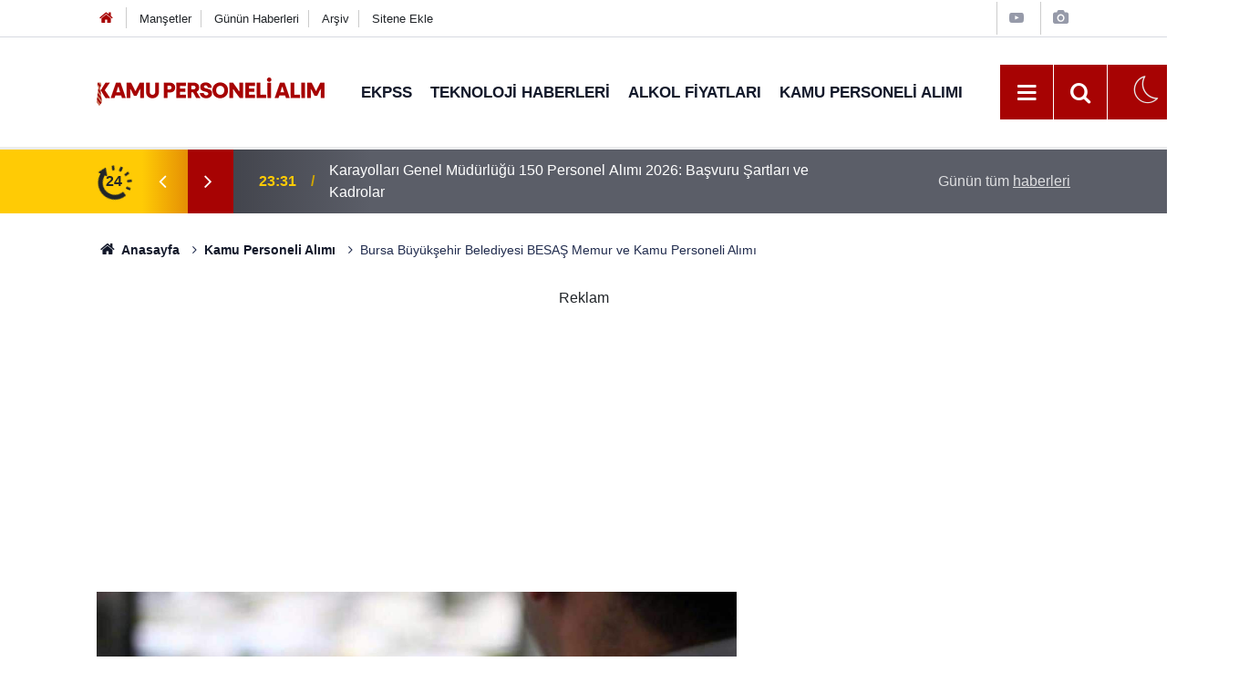

--- FILE ---
content_type: text/html; charset=UTF-8
request_url: https://kamupersonelialim.com/kamu-personeli-alimi/bursa-buyuksehir-belediyesi-besas-memur-ve-kamu-personeli-alimi-2469h
body_size: 35338
content:
<!doctype html>
	<html lang="tr">
	<head>
		<meta charset="utf-8"/>
		<meta http-equiv="X-UA-Compatible" content="IE=edge"/>
		<meta name="viewport" content="width=device-width, initial-scale=1"/>
		<title>Bursa Büyükşehir Belediyesi BESAŞ Memur ve Kamu Personeli Alımı</title>
		<meta name="description" content="Bursa Büyükşehir Belediye Başkanlığı temizlik, güvenlik ve üretim personeli alacak. Bursa Büyükşehir Belediyesi Besaş memur ve kamu personel alımı başvuruları 26 Aralık tarihine kadar yapılacak." />
<meta name="keywords" content="kamu,kamu personeli alımı,personel alımı,memur,bursa,güvenlik görevlisi alımı" />
<link rel="canonical" href="https://kamupersonelialim.com/kamu-personeli-alimi/bursa-buyuksehir-belediyesi-besas-memur-ve-kamu-personeli-alimi-2469h" />
<link rel="amphtml" href="https://kamupersonelialim.com/service/amp/kamu-personeli-alimi/bursa-buyuksehir-belediyesi-besas-memur-ve-kamu-personeli-alimi-2469h" />
<meta property="og:type" content="article" />
<meta property="og:site_name" content="Kamu Personeli Alım" />
<meta property="og:url" content="https://kamupersonelialim.com/kamu-personeli-alimi/bursa-buyuksehir-belediyesi-besas-memur-ve-kamu-personeli-alimi-2469h" />
<meta property="og:title" content="Bursa Büyükşehir Belediyesi BESAŞ Memur ve Kamu Personeli Alımı" />
<meta property="og:description" content="Bursa Büyükşehir Belediye Başkanlığı temizlik, güvenlik ve üretim personeli alacak. Bursa Büyükşehir Belediyesi Besaş memur ve kamu personel alımı başvuruları 26 Aralık tarihine kadar yapılacak." />
<meta property="og:image" content="https://kamupersonelialim.com/d/news/2533.jpg" />
<meta property="og:image:width" content="702" />
<meta property="og:image:height" content="351" />
<meta name="twitter:card" content="summary_large_image" />
<meta name="twitter:site" content="@kamu_personel1" />
<meta name="twitter:url"  content="https://kamupersonelialim.com/kamu-personeli-alimi/bursa-buyuksehir-belediyesi-besas-memur-ve-kamu-personeli-alimi-2469h" />
<meta name="twitter:title" content="Bursa Büyükşehir Belediyesi BESAŞ Memur ve Kamu Personeli Alımı" />
<meta name="twitter:description" content="Bursa Büyükşehir Belediye Başkanlığı temizlik, güvenlik ve üretim personeli alacak. Bursa Büyükşehir Belediyesi Besaş memur ve kamu personel alımı başvuruları 26 Aralık tarihine kadar yapılacak." />
<meta name="twitter:image" content="https://kamupersonelialim.com/d/news/2533.jpg" />
		<meta name="robots" content="max-snippet:-1, max-image-preview:large, max-video-preview:-1"/>
		<link rel="manifest" href="/manifest.json"/>
		<link rel="icon" href="https://kamupersonelialim.com/d/assets/favicon/favicon.ico"/>
		<meta name="generator" content="CM News 6.0"/>

		<link rel="preconnect" href="https://fonts.gstatic.com"/>
		<link rel="preconnect" href="https://www.google-analytics.com"/>
		<link rel="preconnect" href="https://tpc.googlesyndication.com"/>
		<link rel="preconnect" href="https://pagead2.googlesyndication.com"/>

		<style>
			*,:after,:before{box-sizing:border-box}html{font-family:sans-serif;line-height:1.15;-webkit-text-size-adjust:100%;-webkit-tap-highlight-color:rgba(0,0,0,0)}article,aside,figcaption,figure,footer,header,hgroup,main,nav,section{display:block}body{margin:0;font-family:Roboto,-apple-system,BlinkMacSystemFont,Segoe UI,Helvetica Neue,Arial,Noto Sans,Liberation Sans,sans-serif;font-size:1rem;font-weight:400;line-height:1.5;color:#212529;text-align:left;background-color:#fff}[tabindex="-1"]:focus:not(.focus-visible),[tabindex="-1"]:focus:not(:focus-visible){outline:0!important}hr{box-sizing:content-box;height:0;overflow:visible}h1,h2,h3,h4,h5,h6{margin-top:0;margin-bottom:.5rem}p{margin-top:0;margin-bottom:1rem}abbr[data-original-title],abbr[title]{text-decoration:underline;-webkit-text-decoration:underline dotted;text-decoration:underline dotted;cursor:help;border-bottom:0;-webkit-text-decoration-skip-ink:none;text-decoration-skip-ink:none}address{font-style:normal;line-height:inherit}address,dl,ol,ul{margin-bottom:1rem}dl,ol,ul{margin-top:0}ol ol,ol ul,ul ol,ul ul{margin-bottom:0}dt{font-weight:700}dd{margin-bottom:.5rem;margin-left:0}blockquote{margin:0 0 1rem}b,strong{font-weight:bolder}small{font-size:80%}sub,sup{position:relative;font-size:75%;line-height:0;vertical-align:baseline}sub{bottom:-.25em}sup{top:-.5em}a{color:#12182a;background-color:transparent}a,a:hover{text-decoration:none}a:hover{color:#000}a:not([href]):not([class]),a:not([href]):not([class]):hover{color:inherit;text-decoration:none}code,kbd,pre,samp{font-family:SFMono-Regular,Menlo,Monaco,Consolas,Liberation Mono,Courier New,monospace;font-size:1em}pre{margin-top:0;margin-bottom:1rem;overflow:auto;-ms-overflow-style:scrollbar}figure{margin:0 0 1rem}img{border-style:none}img,svg{vertical-align:middle}svg{overflow:hidden}table{border-collapse:collapse}caption{padding-top:.75rem;padding-bottom:.75rem;color:#6c757d;text-align:left;caption-side:bottom}th{text-align:inherit;text-align:-webkit-match-parent}label{display:inline-block;margin-bottom:.5rem}button{border-radius:0}button:focus:not(.focus-visible),button:focus:not(:focus-visible){outline:0}button,input,optgroup,select,textarea{margin:0;font-family:inherit;font-size:inherit;line-height:inherit}button,input{overflow:visible}button,select{text-transform:none}[role=button]{cursor:pointer}select{word-wrap:normal}[type=button],[type=reset],[type=submit],button{-webkit-appearance:button}[type=button]:not(:disabled),[type=reset]:not(:disabled),[type=submit]:not(:disabled),button:not(:disabled){cursor:pointer}[type=button]::-moz-focus-inner,[type=reset]::-moz-focus-inner,[type=submit]::-moz-focus-inner,button::-moz-focus-inner{padding:0;border-style:none}input[type=checkbox],input[type=radio]{box-sizing:border-box;padding:0}textarea{overflow:auto;resize:vertical}fieldset{min-width:0;padding:0;margin:0;border:0}legend{display:block;width:100%;max-width:100%;padding:0;margin-bottom:.5rem;font-size:1.5rem;line-height:inherit;color:inherit;white-space:normal}progress{vertical-align:baseline}[type=number]::-webkit-inner-spin-button,[type=number]::-webkit-outer-spin-button{height:auto}[type=search]{outline-offset:-2px;-webkit-appearance:none}[type=search]::-webkit-search-decoration{-webkit-appearance:none}::-webkit-file-upload-button{font:inherit;-webkit-appearance:button}output{display:inline-block}summary{display:list-item;cursor:pointer}template{display:none}[hidden]{display:none!important}.container,.container-fluid,.container-lg,.container-md,.container-sm,.container-xl{width:100%;padding-right:15px;padding-left:15px;margin-right:auto;margin-left:auto}@media (min-width:576px){.container,.container-sm{max-width:540px}}@media (min-width:768px){.container,.container-md,.container-sm{max-width:720px}}@media (min-width:992px){.container,.container-lg,.container-md,.container-sm{max-width:960px}}@media (min-width:1200px){.container,.container-lg,.container-md,.container-sm,.container-xl{max-width:1098px}}.row{display:flex;flex-wrap:wrap;margin-right:-15px;margin-left:-15px}.no-gutters{margin-right:0;margin-left:0}.no-gutters>.col,.no-gutters>[class*=col-]{padding-right:0;padding-left:0}.col,.col-1,.col-2,.col-3,.col-4,.col-5,.col-6,.col-7,.col-8,.col-9,.col-10,.col-11,.col-12,.col-auto,.col-lg,.col-lg-1,.col-lg-2,.col-lg-3,.col-lg-4,.col-lg-5,.col-lg-6,.col-lg-7,.col-lg-8,.col-lg-9,.col-lg-10,.col-lg-11,.col-lg-12,.col-lg-auto,.col-md,.col-md-1,.col-md-2,.col-md-3,.col-md-4,.col-md-5,.col-md-6,.col-md-7,.col-md-8,.col-md-9,.col-md-10,.col-md-11,.col-md-12,.col-md-auto,.col-sm,.col-sm-1,.col-sm-2,.col-sm-3,.col-sm-4,.col-sm-5,.col-sm-6,.col-sm-7,.col-sm-8,.col-sm-9,.col-sm-10,.col-sm-11,.col-sm-12,.col-sm-auto,.col-xl,.col-xl-1,.col-xl-2,.col-xl-3,.col-xl-4,.col-xl-5,.col-xl-6,.col-xl-7,.col-xl-8,.col-xl-9,.col-xl-10,.col-xl-11,.col-xl-12,.col-xl-auto{position:relative;width:100%;padding-right:15px;padding-left:15px}.col{flex-basis:0;flex-grow:1;max-width:100%}.row-cols-1>*{flex:0 0 100%;max-width:100%}.row-cols-2>*{flex:0 0 50%;max-width:50%}.row-cols-3>*{flex:0 0 33.33333%;max-width:33.33333%}.row-cols-4>*{flex:0 0 25%;max-width:25%}.row-cols-5>*{flex:0 0 20%;max-width:20%}.row-cols-6>*{flex:0 0 16.66667%;max-width:16.66667%}.col-auto{flex:0 0 auto;width:auto;max-width:100%}.col-1{flex:0 0 8.33333%;max-width:8.33333%}.col-2{flex:0 0 16.66667%;max-width:16.66667%}.col-3{flex:0 0 25%;max-width:25%}.col-4{flex:0 0 33.33333%;max-width:33.33333%}.col-5{flex:0 0 41.66667%;max-width:41.66667%}.col-6{flex:0 0 50%;max-width:50%}.col-7{flex:0 0 58.33333%;max-width:58.33333%}.col-8{flex:0 0 66.66667%;max-width:66.66667%}.col-9{flex:0 0 75%;max-width:75%}.col-10{flex:0 0 83.33333%;max-width:83.33333%}.col-11{flex:0 0 91.66667%;max-width:91.66667%}.col-12{flex:0 0 100%;max-width:100%}.order-first{order:-1}.order-last{order:13}.order-0{order:0}.order-1{order:1}.order-2{order:2}.order-3{order:3}.order-4{order:4}.order-5{order:5}.order-6{order:6}.order-7{order:7}.order-8{order:8}.order-9{order:9}.order-10{order:10}.order-11{order:11}.order-12{order:12}.offset-1{margin-left:8.33333%}.offset-2{margin-left:16.66667%}.offset-3{margin-left:25%}.offset-4{margin-left:33.33333%}.offset-5{margin-left:41.66667%}.offset-6{margin-left:50%}.offset-7{margin-left:58.33333%}.offset-8{margin-left:66.66667%}.offset-9{margin-left:75%}.offset-10{margin-left:83.33333%}.offset-11{margin-left:91.66667%}@media (min-width:576px){.col-sm{flex-basis:0;flex-grow:1;max-width:100%}.row-cols-sm-1>*{flex:0 0 100%;max-width:100%}.row-cols-sm-2>*{flex:0 0 50%;max-width:50%}.row-cols-sm-3>*{flex:0 0 33.33333%;max-width:33.33333%}.row-cols-sm-4>*{flex:0 0 25%;max-width:25%}.row-cols-sm-5>*{flex:0 0 20%;max-width:20%}.row-cols-sm-6>*{flex:0 0 16.66667%;max-width:16.66667%}.col-sm-auto{flex:0 0 auto;width:auto;max-width:100%}.col-sm-1{flex:0 0 8.33333%;max-width:8.33333%}.col-sm-2{flex:0 0 16.66667%;max-width:16.66667%}.col-sm-3{flex:0 0 25%;max-width:25%}.col-sm-4{flex:0 0 33.33333%;max-width:33.33333%}.col-sm-5{flex:0 0 41.66667%;max-width:41.66667%}.col-sm-6{flex:0 0 50%;max-width:50%}.col-sm-7{flex:0 0 58.33333%;max-width:58.33333%}.col-sm-8{flex:0 0 66.66667%;max-width:66.66667%}.col-sm-9{flex:0 0 75%;max-width:75%}.col-sm-10{flex:0 0 83.33333%;max-width:83.33333%}.col-sm-11{flex:0 0 91.66667%;max-width:91.66667%}.col-sm-12{flex:0 0 100%;max-width:100%}.order-sm-first{order:-1}.order-sm-last{order:13}.order-sm-0{order:0}.order-sm-1{order:1}.order-sm-2{order:2}.order-sm-3{order:3}.order-sm-4{order:4}.order-sm-5{order:5}.order-sm-6{order:6}.order-sm-7{order:7}.order-sm-8{order:8}.order-sm-9{order:9}.order-sm-10{order:10}.order-sm-11{order:11}.order-sm-12{order:12}.offset-sm-0{margin-left:0}.offset-sm-1{margin-left:8.33333%}.offset-sm-2{margin-left:16.66667%}.offset-sm-3{margin-left:25%}.offset-sm-4{margin-left:33.33333%}.offset-sm-5{margin-left:41.66667%}.offset-sm-6{margin-left:50%}.offset-sm-7{margin-left:58.33333%}.offset-sm-8{margin-left:66.66667%}.offset-sm-9{margin-left:75%}.offset-sm-10{margin-left:83.33333%}.offset-sm-11{margin-left:91.66667%}}@media (min-width:768px){.col-md{flex-basis:0;flex-grow:1;max-width:100%}.row-cols-md-1>*{flex:0 0 100%;max-width:100%}.row-cols-md-2>*{flex:0 0 50%;max-width:50%}.row-cols-md-3>*{flex:0 0 33.33333%;max-width:33.33333%}.row-cols-md-4>*{flex:0 0 25%;max-width:25%}.row-cols-md-5>*{flex:0 0 20%;max-width:20%}.row-cols-md-6>*{flex:0 0 16.66667%;max-width:16.66667%}.col-md-auto{flex:0 0 auto;width:auto;max-width:100%}.col-md-1{flex:0 0 8.33333%;max-width:8.33333%}.col-md-2{flex:0 0 16.66667%;max-width:16.66667%}.col-md-3{flex:0 0 25%;max-width:25%}.col-md-4{flex:0 0 33.33333%;max-width:33.33333%}.col-md-5{flex:0 0 41.66667%;max-width:41.66667%}.col-md-6{flex:0 0 50%;max-width:50%}.col-md-7{flex:0 0 58.33333%;max-width:58.33333%}.col-md-8{flex:0 0 66.66667%;max-width:66.66667%}.col-md-9{flex:0 0 75%;max-width:75%}.col-md-10{flex:0 0 83.33333%;max-width:83.33333%}.col-md-11{flex:0 0 91.66667%;max-width:91.66667%}.col-md-12{flex:0 0 100%;max-width:100%}.order-md-first{order:-1}.order-md-last{order:13}.order-md-0{order:0}.order-md-1{order:1}.order-md-2{order:2}.order-md-3{order:3}.order-md-4{order:4}.order-md-5{order:5}.order-md-6{order:6}.order-md-7{order:7}.order-md-8{order:8}.order-md-9{order:9}.order-md-10{order:10}.order-md-11{order:11}.order-md-12{order:12}.offset-md-0{margin-left:0}.offset-md-1{margin-left:8.33333%}.offset-md-2{margin-left:16.66667%}.offset-md-3{margin-left:25%}.offset-md-4{margin-left:33.33333%}.offset-md-5{margin-left:41.66667%}.offset-md-6{margin-left:50%}.offset-md-7{margin-left:58.33333%}.offset-md-8{margin-left:66.66667%}.offset-md-9{margin-left:75%}.offset-md-10{margin-left:83.33333%}.offset-md-11{margin-left:91.66667%}}@media (min-width:992px){.col-lg{flex-basis:0;flex-grow:1;max-width:100%}.row-cols-lg-1>*{flex:0 0 100%;max-width:100%}.row-cols-lg-2>*{flex:0 0 50%;max-width:50%}.row-cols-lg-3>*{flex:0 0 33.33333%;max-width:33.33333%}.row-cols-lg-4>*{flex:0 0 25%;max-width:25%}.row-cols-lg-5>*{flex:0 0 20%;max-width:20%}.row-cols-lg-6>*{flex:0 0 16.66667%;max-width:16.66667%}.col-lg-auto{flex:0 0 auto;width:auto;max-width:100%}.col-lg-1{flex:0 0 8.33333%;max-width:8.33333%}.col-lg-2{flex:0 0 16.66667%;max-width:16.66667%}.col-lg-3{flex:0 0 25%;max-width:25%}.col-lg-4{flex:0 0 33.33333%;max-width:33.33333%}.col-lg-5{flex:0 0 41.66667%;max-width:41.66667%}.col-lg-6{flex:0 0 50%;max-width:50%}.col-lg-7{flex:0 0 58.33333%;max-width:58.33333%}.col-lg-8{flex:0 0 66.66667%;max-width:66.66667%}.col-lg-9{flex:0 0 75%;max-width:75%}.col-lg-10{flex:0 0 83.33333%;max-width:83.33333%}.col-lg-11{flex:0 0 91.66667%;max-width:91.66667%}.col-lg-12{flex:0 0 100%;max-width:100%}.order-lg-first{order:-1}.order-lg-last{order:13}.order-lg-0{order:0}.order-lg-1{order:1}.order-lg-2{order:2}.order-lg-3{order:3}.order-lg-4{order:4}.order-lg-5{order:5}.order-lg-6{order:6}.order-lg-7{order:7}.order-lg-8{order:8}.order-lg-9{order:9}.order-lg-10{order:10}.order-lg-11{order:11}.order-lg-12{order:12}.offset-lg-0{margin-left:0}.offset-lg-1{margin-left:8.33333%}.offset-lg-2{margin-left:16.66667%}.offset-lg-3{margin-left:25%}.offset-lg-4{margin-left:33.33333%}.offset-lg-5{margin-left:41.66667%}.offset-lg-6{margin-left:50%}.offset-lg-7{margin-left:58.33333%}.offset-lg-8{margin-left:66.66667%}.offset-lg-9{margin-left:75%}.offset-lg-10{margin-left:83.33333%}.offset-lg-11{margin-left:91.66667%}}@media (min-width:1200px){.col-xl{flex-basis:0;flex-grow:1;max-width:100%}.row-cols-xl-1>*{flex:0 0 100%;max-width:100%}.row-cols-xl-2>*{flex:0 0 50%;max-width:50%}.row-cols-xl-3>*{flex:0 0 33.33333%;max-width:33.33333%}.row-cols-xl-4>*{flex:0 0 25%;max-width:25%}.row-cols-xl-5>*{flex:0 0 20%;max-width:20%}.row-cols-xl-6>*{flex:0 0 16.66667%;max-width:16.66667%}.col-xl-auto{flex:0 0 auto;width:auto;max-width:100%}.col-xl-1{flex:0 0 8.33333%;max-width:8.33333%}.col-xl-2{flex:0 0 16.66667%;max-width:16.66667%}.col-xl-3{flex:0 0 25%;max-width:25%}.col-xl-4{flex:0 0 33.33333%;max-width:33.33333%}.col-xl-5{flex:0 0 41.66667%;max-width:41.66667%}.col-xl-6{flex:0 0 50%;max-width:50%}.col-xl-7{flex:0 0 58.33333%;max-width:58.33333%}.col-xl-8{flex:0 0 66.66667%;max-width:66.66667%}.col-xl-9{flex:0 0 75%;max-width:75%}.col-xl-10{flex:0 0 83.33333%;max-width:83.33333%}.col-xl-11{flex:0 0 91.66667%;max-width:91.66667%}.col-xl-12{flex:0 0 100%;max-width:100%}.order-xl-first{order:-1}.order-xl-last{order:13}.order-xl-0{order:0}.order-xl-1{order:1}.order-xl-2{order:2}.order-xl-3{order:3}.order-xl-4{order:4}.order-xl-5{order:5}.order-xl-6{order:6}.order-xl-7{order:7}.order-xl-8{order:8}.order-xl-9{order:9}.order-xl-10{order:10}.order-xl-11{order:11}.order-xl-12{order:12}.offset-xl-0{margin-left:0}.offset-xl-1{margin-left:8.33333%}.offset-xl-2{margin-left:16.66667%}.offset-xl-3{margin-left:25%}.offset-xl-4{margin-left:33.33333%}.offset-xl-5{margin-left:41.66667%}.offset-xl-6{margin-left:50%}.offset-xl-7{margin-left:58.33333%}.offset-xl-8{margin-left:66.66667%}.offset-xl-9{margin-left:75%}.offset-xl-10{margin-left:83.33333%}.offset-xl-11{margin-left:91.66667%}}.d-none{display:none!important}.d-inline{display:inline!important}.d-inline-block{display:inline-block!important}.d-block{display:block!important}.d-table{display:table!important}.d-table-row{display:table-row!important}.d-table-cell{display:table-cell!important}.d-flex{display:flex!important}.d-inline-flex{display:inline-flex!important}@media (min-width:576px){.d-sm-none{display:none!important}.d-sm-inline{display:inline!important}.d-sm-inline-block{display:inline-block!important}.d-sm-block{display:block!important}.d-sm-table{display:table!important}.d-sm-table-row{display:table-row!important}.d-sm-table-cell{display:table-cell!important}.d-sm-flex{display:flex!important}.d-sm-inline-flex{display:inline-flex!important}}@media (min-width:768px){.d-md-none{display:none!important}.d-md-inline{display:inline!important}.d-md-inline-block{display:inline-block!important}.d-md-block{display:block!important}.d-md-table{display:table!important}.d-md-table-row{display:table-row!important}.d-md-table-cell{display:table-cell!important}.d-md-flex{display:flex!important}.d-md-inline-flex{display:inline-flex!important}}@media (min-width:992px){.d-lg-none{display:none!important}.d-lg-inline{display:inline!important}.d-lg-inline-block{display:inline-block!important}.d-lg-block{display:block!important}.d-lg-table{display:table!important}.d-lg-table-row{display:table-row!important}.d-lg-table-cell{display:table-cell!important}.d-lg-flex{display:flex!important}.d-lg-inline-flex{display:inline-flex!important}}@media (min-width:1200px){.d-xl-none{display:none!important}.d-xl-inline{display:inline!important}.d-xl-inline-block{display:inline-block!important}.d-xl-block{display:block!important}.d-xl-table{display:table!important}.d-xl-table-row{display:table-row!important}.d-xl-table-cell{display:table-cell!important}.d-xl-flex{display:flex!important}.d-xl-inline-flex{display:inline-flex!important}}@media print{.d-print-none{display:none!important}.d-print-inline{display:inline!important}.d-print-inline-block{display:inline-block!important}.d-print-block{display:block!important}.d-print-table{display:table!important}.d-print-table-row{display:table-row!important}.d-print-table-cell{display:table-cell!important}.d-print-flex{display:flex!important}.d-print-inline-flex{display:inline-flex!important}}.flex-row{flex-direction:row!important}.flex-column{flex-direction:column!important}.flex-row-reverse{flex-direction:row-reverse!important}.flex-column-reverse{flex-direction:column-reverse!important}.flex-wrap{flex-wrap:wrap!important}.flex-nowrap{flex-wrap:nowrap!important}.flex-wrap-reverse{flex-wrap:wrap-reverse!important}.flex-fill{flex:1 1 auto!important}.flex-grow-0{flex-grow:0!important}.flex-grow-1{flex-grow:1!important}.flex-shrink-0{flex-shrink:0!important}.flex-shrink-1{flex-shrink:1!important}.justify-content-start{justify-content:flex-start!important}.justify-content-end{justify-content:flex-end!important}.justify-content-center{justify-content:center!important}.justify-content-between{justify-content:space-between!important}.justify-content-around{justify-content:space-around!important}.align-items-start{align-items:flex-start!important}.align-items-end{align-items:flex-end!important}.align-items-center{align-items:center!important}.align-items-baseline{align-items:baseline!important}.align-items-stretch{align-items:stretch!important}.align-content-start{align-content:flex-start!important}.align-content-end{align-content:flex-end!important}.align-content-center{align-content:center!important}.align-content-between{align-content:space-between!important}.align-content-around{align-content:space-around!important}.align-content-stretch{align-content:stretch!important}.align-self-auto{align-self:auto!important}.align-self-start{align-self:flex-start!important}.align-self-end{align-self:flex-end!important}.align-self-center{align-self:center!important}.align-self-baseline{align-self:baseline!important}.align-self-stretch{align-self:stretch!important}@media (min-width:576px){.flex-sm-row{flex-direction:row!important}.flex-sm-column{flex-direction:column!important}.flex-sm-row-reverse{flex-direction:row-reverse!important}.flex-sm-column-reverse{flex-direction:column-reverse!important}.flex-sm-wrap{flex-wrap:wrap!important}.flex-sm-nowrap{flex-wrap:nowrap!important}.flex-sm-wrap-reverse{flex-wrap:wrap-reverse!important}.flex-sm-fill{flex:1 1 auto!important}.flex-sm-grow-0{flex-grow:0!important}.flex-sm-grow-1{flex-grow:1!important}.flex-sm-shrink-0{flex-shrink:0!important}.flex-sm-shrink-1{flex-shrink:1!important}.justify-content-sm-start{justify-content:flex-start!important}.justify-content-sm-end{justify-content:flex-end!important}.justify-content-sm-center{justify-content:center!important}.justify-content-sm-between{justify-content:space-between!important}.justify-content-sm-around{justify-content:space-around!important}.align-items-sm-start{align-items:flex-start!important}.align-items-sm-end{align-items:flex-end!important}.align-items-sm-center{align-items:center!important}.align-items-sm-baseline{align-items:baseline!important}.align-items-sm-stretch{align-items:stretch!important}.align-content-sm-start{align-content:flex-start!important}.align-content-sm-end{align-content:flex-end!important}.align-content-sm-center{align-content:center!important}.align-content-sm-between{align-content:space-between!important}.align-content-sm-around{align-content:space-around!important}.align-content-sm-stretch{align-content:stretch!important}.align-self-sm-auto{align-self:auto!important}.align-self-sm-start{align-self:flex-start!important}.align-self-sm-end{align-self:flex-end!important}.align-self-sm-center{align-self:center!important}.align-self-sm-baseline{align-self:baseline!important}.align-self-sm-stretch{align-self:stretch!important}}@media (min-width:768px){.flex-md-row{flex-direction:row!important}.flex-md-column{flex-direction:column!important}.flex-md-row-reverse{flex-direction:row-reverse!important}.flex-md-column-reverse{flex-direction:column-reverse!important}.flex-md-wrap{flex-wrap:wrap!important}.flex-md-nowrap{flex-wrap:nowrap!important}.flex-md-wrap-reverse{flex-wrap:wrap-reverse!important}.flex-md-fill{flex:1 1 auto!important}.flex-md-grow-0{flex-grow:0!important}.flex-md-grow-1{flex-grow:1!important}.flex-md-shrink-0{flex-shrink:0!important}.flex-md-shrink-1{flex-shrink:1!important}.justify-content-md-start{justify-content:flex-start!important}.justify-content-md-end{justify-content:flex-end!important}.justify-content-md-center{justify-content:center!important}.justify-content-md-between{justify-content:space-between!important}.justify-content-md-around{justify-content:space-around!important}.align-items-md-start{align-items:flex-start!important}.align-items-md-end{align-items:flex-end!important}.align-items-md-center{align-items:center!important}.align-items-md-baseline{align-items:baseline!important}.align-items-md-stretch{align-items:stretch!important}.align-content-md-start{align-content:flex-start!important}.align-content-md-end{align-content:flex-end!important}.align-content-md-center{align-content:center!important}.align-content-md-between{align-content:space-between!important}.align-content-md-around{align-content:space-around!important}.align-content-md-stretch{align-content:stretch!important}.align-self-md-auto{align-self:auto!important}.align-self-md-start{align-self:flex-start!important}.align-self-md-end{align-self:flex-end!important}.align-self-md-center{align-self:center!important}.align-self-md-baseline{align-self:baseline!important}.align-self-md-stretch{align-self:stretch!important}}@media (min-width:992px){.flex-lg-row{flex-direction:row!important}.flex-lg-column{flex-direction:column!important}.flex-lg-row-reverse{flex-direction:row-reverse!important}.flex-lg-column-reverse{flex-direction:column-reverse!important}.flex-lg-wrap{flex-wrap:wrap!important}.flex-lg-nowrap{flex-wrap:nowrap!important}.flex-lg-wrap-reverse{flex-wrap:wrap-reverse!important}.flex-lg-fill{flex:1 1 auto!important}.flex-lg-grow-0{flex-grow:0!important}.flex-lg-grow-1{flex-grow:1!important}.flex-lg-shrink-0{flex-shrink:0!important}.flex-lg-shrink-1{flex-shrink:1!important}.justify-content-lg-start{justify-content:flex-start!important}.justify-content-lg-end{justify-content:flex-end!important}.justify-content-lg-center{justify-content:center!important}.justify-content-lg-between{justify-content:space-between!important}.justify-content-lg-around{justify-content:space-around!important}.align-items-lg-start{align-items:flex-start!important}.align-items-lg-end{align-items:flex-end!important}.align-items-lg-center{align-items:center!important}.align-items-lg-baseline{align-items:baseline!important}.align-items-lg-stretch{align-items:stretch!important}.align-content-lg-start{align-content:flex-start!important}.align-content-lg-end{align-content:flex-end!important}.align-content-lg-center{align-content:center!important}.align-content-lg-between{align-content:space-between!important}.align-content-lg-around{align-content:space-around!important}.align-content-lg-stretch{align-content:stretch!important}.align-self-lg-auto{align-self:auto!important}.align-self-lg-start{align-self:flex-start!important}.align-self-lg-end{align-self:flex-end!important}.align-self-lg-center{align-self:center!important}.align-self-lg-baseline{align-self:baseline!important}.align-self-lg-stretch{align-self:stretch!important}}@media (min-width:1200px){.flex-xl-row{flex-direction:row!important}.flex-xl-column{flex-direction:column!important}.flex-xl-row-reverse{flex-direction:row-reverse!important}.flex-xl-column-reverse{flex-direction:column-reverse!important}.flex-xl-wrap{flex-wrap:wrap!important}.flex-xl-nowrap{flex-wrap:nowrap!important}.flex-xl-wrap-reverse{flex-wrap:wrap-reverse!important}.flex-xl-fill{flex:1 1 auto!important}.flex-xl-grow-0{flex-grow:0!important}.flex-xl-grow-1{flex-grow:1!important}.flex-xl-shrink-0{flex-shrink:0!important}.flex-xl-shrink-1{flex-shrink:1!important}.justify-content-xl-start{justify-content:flex-start!important}.justify-content-xl-end{justify-content:flex-end!important}.justify-content-xl-center{justify-content:center!important}.justify-content-xl-between{justify-content:space-between!important}.justify-content-xl-around{justify-content:space-around!important}.align-items-xl-start{align-items:flex-start!important}.align-items-xl-end{align-items:flex-end!important}.align-items-xl-center{align-items:center!important}.align-items-xl-baseline{align-items:baseline!important}.align-items-xl-stretch{align-items:stretch!important}.align-content-xl-start{align-content:flex-start!important}.align-content-xl-end{align-content:flex-end!important}.align-content-xl-center{align-content:center!important}.align-content-xl-between{align-content:space-between!important}.align-content-xl-around{align-content:space-around!important}.align-content-xl-stretch{align-content:stretch!important}.align-self-xl-auto{align-self:auto!important}.align-self-xl-start{align-self:flex-start!important}.align-self-xl-end{align-self:flex-end!important}.align-self-xl-center{align-self:center!important}.align-self-xl-baseline{align-self:baseline!important}.align-self-xl-stretch{align-self:stretch!important}}.float-left{float:left!important}.float-right{float:right!important}.float-none{float:none!important}@media (min-width:576px){.float-sm-left{float:left!important}.float-sm-right{float:right!important}.float-sm-none{float:none!important}}@media (min-width:768px){.float-md-left{float:left!important}.float-md-right{float:right!important}.float-md-none{float:none!important}}@media (min-width:992px){.float-lg-left{float:left!important}.float-lg-right{float:right!important}.float-lg-none{float:none!important}}@media (min-width:1200px){.float-xl-left{float:left!important}.float-xl-right{float:right!important}.float-xl-none{float:none!important}}.w-25{width:25%!important}.w-50{width:50%!important}.w-75{width:75%!important}.w-100{width:100%!important}.w-auto{width:auto!important}.h-25{height:25%!important}.h-50{height:50%!important}.h-75{height:75%!important}.h-100{height:100%!important}.h-auto{height:auto!important}.mw-100{max-width:100%!important}.mh-100{max-height:100%!important}.min-vw-100{min-width:100vw!important}.min-vh-100{min-height:100vh!important}.vw-100{width:100vw!important}.vh-100{height:100vh!important}.m-0{margin:0!important}.mt-0,.my-0{margin-top:0!important}.mr-0,.mx-0{margin-right:0!important}.mb-0,.my-0{margin-bottom:0!important}.ml-0,.mx-0{margin-left:0!important}.m-1{margin:.25rem!important}.mt-1,.my-1{margin-top:.25rem!important}.mr-1,.mx-1{margin-right:.25rem!important}.mb-1,.my-1{margin-bottom:.25rem!important}.ml-1,.mx-1{margin-left:.25rem!important}.m-2{margin:.5rem!important}.mt-2,.my-2{margin-top:.5rem!important}.mr-2,.mx-2{margin-right:.5rem!important}.mb-2,.my-2{margin-bottom:.5rem!important}.ml-2,.mx-2{margin-left:.5rem!important}.m-3{margin:1rem!important}.mt-3,.my-3{margin-top:1rem!important}.mr-3,.mx-3{margin-right:1rem!important}.mb-3,.my-3{margin-bottom:1rem!important}.ml-3,.mx-3{margin-left:1rem!important}.m-4{margin:1.5rem!important}.mt-4,.my-4{margin-top:1.5rem!important}.mr-4,.mx-4{margin-right:1.5rem!important}.mb-4,.my-4{margin-bottom:1.5rem!important}.ml-4,.mx-4{margin-left:1.5rem!important}.m-5{margin:3rem!important}.mt-5,.my-5{margin-top:3rem!important}.mr-5,.mx-5{margin-right:3rem!important}.mb-5,.my-5{margin-bottom:3rem!important}.ml-5,.mx-5{margin-left:3rem!important}.p-0{padding:0!important}.pt-0,.py-0{padding-top:0!important}.pr-0,.px-0{padding-right:0!important}.pb-0,.py-0{padding-bottom:0!important}.pl-0,.px-0{padding-left:0!important}.p-1{padding:.25rem!important}.pt-1,.py-1{padding-top:.25rem!important}.pr-1,.px-1{padding-right:.25rem!important}.pb-1,.py-1{padding-bottom:.25rem!important}.pl-1,.px-1{padding-left:.25rem!important}.p-2{padding:.5rem!important}.pt-2,.py-2{padding-top:.5rem!important}.pr-2,.px-2{padding-right:.5rem!important}.pb-2,.py-2{padding-bottom:.5rem!important}.pl-2,.px-2{padding-left:.5rem!important}.p-3{padding:1rem!important}.pt-3,.py-3{padding-top:1rem!important}.pr-3,.px-3{padding-right:1rem!important}.pb-3,.py-3{padding-bottom:1rem!important}.pl-3,.px-3{padding-left:1rem!important}.p-4{padding:1.5rem!important}.pt-4,.py-4{padding-top:1.5rem!important}.pr-4,.px-4{padding-right:1.5rem!important}.pb-4,.py-4{padding-bottom:1.5rem!important}.pl-4,.px-4{padding-left:1.5rem!important}.p-5{padding:3rem!important}.pt-5,.py-5{padding-top:3rem!important}.pr-5,.px-5{padding-right:3rem!important}.pb-5,.py-5{padding-bottom:3rem!important}.pl-5,.px-5{padding-left:3rem!important}.m-n1{margin:-.25rem!important}.mt-n1,.my-n1{margin-top:-.25rem!important}.mr-n1,.mx-n1{margin-right:-.25rem!important}.mb-n1,.my-n1{margin-bottom:-.25rem!important}.ml-n1,.mx-n1{margin-left:-.25rem!important}.m-n2{margin:-.5rem!important}.mt-n2,.my-n2{margin-top:-.5rem!important}.mr-n2,.mx-n2{margin-right:-.5rem!important}.mb-n2,.my-n2{margin-bottom:-.5rem!important}.ml-n2,.mx-n2{margin-left:-.5rem!important}.m-n3{margin:-1rem!important}.mt-n3,.my-n3{margin-top:-1rem!important}.mr-n3,.mx-n3{margin-right:-1rem!important}.mb-n3,.my-n3{margin-bottom:-1rem!important}.ml-n3,.mx-n3{margin-left:-1rem!important}.m-n4{margin:-1.5rem!important}.mt-n4,.my-n4{margin-top:-1.5rem!important}.mr-n4,.mx-n4{margin-right:-1.5rem!important}.mb-n4,.my-n4{margin-bottom:-1.5rem!important}.ml-n4,.mx-n4{margin-left:-1.5rem!important}.m-n5{margin:-3rem!important}.mt-n5,.my-n5{margin-top:-3rem!important}.mr-n5,.mx-n5{margin-right:-3rem!important}.mb-n5,.my-n5{margin-bottom:-3rem!important}.ml-n5,.mx-n5{margin-left:-3rem!important}.m-auto{margin:auto!important}.mt-auto,.my-auto{margin-top:auto!important}.mr-auto,.mx-auto{margin-right:auto!important}.mb-auto,.my-auto{margin-bottom:auto!important}.ml-auto,.mx-auto{margin-left:auto!important}@media (min-width:576px){.m-sm-0{margin:0!important}.mt-sm-0,.my-sm-0{margin-top:0!important}.mr-sm-0,.mx-sm-0{margin-right:0!important}.mb-sm-0,.my-sm-0{margin-bottom:0!important}.ml-sm-0,.mx-sm-0{margin-left:0!important}.m-sm-1{margin:.25rem!important}.mt-sm-1,.my-sm-1{margin-top:.25rem!important}.mr-sm-1,.mx-sm-1{margin-right:.25rem!important}.mb-sm-1,.my-sm-1{margin-bottom:.25rem!important}.ml-sm-1,.mx-sm-1{margin-left:.25rem!important}.m-sm-2{margin:.5rem!important}.mt-sm-2,.my-sm-2{margin-top:.5rem!important}.mr-sm-2,.mx-sm-2{margin-right:.5rem!important}.mb-sm-2,.my-sm-2{margin-bottom:.5rem!important}.ml-sm-2,.mx-sm-2{margin-left:.5rem!important}.m-sm-3{margin:1rem!important}.mt-sm-3,.my-sm-3{margin-top:1rem!important}.mr-sm-3,.mx-sm-3{margin-right:1rem!important}.mb-sm-3,.my-sm-3{margin-bottom:1rem!important}.ml-sm-3,.mx-sm-3{margin-left:1rem!important}.m-sm-4{margin:1.5rem!important}.mt-sm-4,.my-sm-4{margin-top:1.5rem!important}.mr-sm-4,.mx-sm-4{margin-right:1.5rem!important}.mb-sm-4,.my-sm-4{margin-bottom:1.5rem!important}.ml-sm-4,.mx-sm-4{margin-left:1.5rem!important}.m-sm-5{margin:3rem!important}.mt-sm-5,.my-sm-5{margin-top:3rem!important}.mr-sm-5,.mx-sm-5{margin-right:3rem!important}.mb-sm-5,.my-sm-5{margin-bottom:3rem!important}.ml-sm-5,.mx-sm-5{margin-left:3rem!important}.p-sm-0{padding:0!important}.pt-sm-0,.py-sm-0{padding-top:0!important}.pr-sm-0,.px-sm-0{padding-right:0!important}.pb-sm-0,.py-sm-0{padding-bottom:0!important}.pl-sm-0,.px-sm-0{padding-left:0!important}.p-sm-1{padding:.25rem!important}.pt-sm-1,.py-sm-1{padding-top:.25rem!important}.pr-sm-1,.px-sm-1{padding-right:.25rem!important}.pb-sm-1,.py-sm-1{padding-bottom:.25rem!important}.pl-sm-1,.px-sm-1{padding-left:.25rem!important}.p-sm-2{padding:.5rem!important}.pt-sm-2,.py-sm-2{padding-top:.5rem!important}.pr-sm-2,.px-sm-2{padding-right:.5rem!important}.pb-sm-2,.py-sm-2{padding-bottom:.5rem!important}.pl-sm-2,.px-sm-2{padding-left:.5rem!important}.p-sm-3{padding:1rem!important}.pt-sm-3,.py-sm-3{padding-top:1rem!important}.pr-sm-3,.px-sm-3{padding-right:1rem!important}.pb-sm-3,.py-sm-3{padding-bottom:1rem!important}.pl-sm-3,.px-sm-3{padding-left:1rem!important}.p-sm-4{padding:1.5rem!important}.pt-sm-4,.py-sm-4{padding-top:1.5rem!important}.pr-sm-4,.px-sm-4{padding-right:1.5rem!important}.pb-sm-4,.py-sm-4{padding-bottom:1.5rem!important}.pl-sm-4,.px-sm-4{padding-left:1.5rem!important}.p-sm-5{padding:3rem!important}.pt-sm-5,.py-sm-5{padding-top:3rem!important}.pr-sm-5,.px-sm-5{padding-right:3rem!important}.pb-sm-5,.py-sm-5{padding-bottom:3rem!important}.pl-sm-5,.px-sm-5{padding-left:3rem!important}.m-sm-n1{margin:-.25rem!important}.mt-sm-n1,.my-sm-n1{margin-top:-.25rem!important}.mr-sm-n1,.mx-sm-n1{margin-right:-.25rem!important}.mb-sm-n1,.my-sm-n1{margin-bottom:-.25rem!important}.ml-sm-n1,.mx-sm-n1{margin-left:-.25rem!important}.m-sm-n2{margin:-.5rem!important}.mt-sm-n2,.my-sm-n2{margin-top:-.5rem!important}.mr-sm-n2,.mx-sm-n2{margin-right:-.5rem!important}.mb-sm-n2,.my-sm-n2{margin-bottom:-.5rem!important}.ml-sm-n2,.mx-sm-n2{margin-left:-.5rem!important}.m-sm-n3{margin:-1rem!important}.mt-sm-n3,.my-sm-n3{margin-top:-1rem!important}.mr-sm-n3,.mx-sm-n3{margin-right:-1rem!important}.mb-sm-n3,.my-sm-n3{margin-bottom:-1rem!important}.ml-sm-n3,.mx-sm-n3{margin-left:-1rem!important}.m-sm-n4{margin:-1.5rem!important}.mt-sm-n4,.my-sm-n4{margin-top:-1.5rem!important}.mr-sm-n4,.mx-sm-n4{margin-right:-1.5rem!important}.mb-sm-n4,.my-sm-n4{margin-bottom:-1.5rem!important}.ml-sm-n4,.mx-sm-n4{margin-left:-1.5rem!important}.m-sm-n5{margin:-3rem!important}.mt-sm-n5,.my-sm-n5{margin-top:-3rem!important}.mr-sm-n5,.mx-sm-n5{margin-right:-3rem!important}.mb-sm-n5,.my-sm-n5{margin-bottom:-3rem!important}.ml-sm-n5,.mx-sm-n5{margin-left:-3rem!important}.m-sm-auto{margin:auto!important}.mt-sm-auto,.my-sm-auto{margin-top:auto!important}.mr-sm-auto,.mx-sm-auto{margin-right:auto!important}.mb-sm-auto,.my-sm-auto{margin-bottom:auto!important}.ml-sm-auto,.mx-sm-auto{margin-left:auto!important}}@media (min-width:768px){.m-md-0{margin:0!important}.mt-md-0,.my-md-0{margin-top:0!important}.mr-md-0,.mx-md-0{margin-right:0!important}.mb-md-0,.my-md-0{margin-bottom:0!important}.ml-md-0,.mx-md-0{margin-left:0!important}.m-md-1{margin:.25rem!important}.mt-md-1,.my-md-1{margin-top:.25rem!important}.mr-md-1,.mx-md-1{margin-right:.25rem!important}.mb-md-1,.my-md-1{margin-bottom:.25rem!important}.ml-md-1,.mx-md-1{margin-left:.25rem!important}.m-md-2{margin:.5rem!important}.mt-md-2,.my-md-2{margin-top:.5rem!important}.mr-md-2,.mx-md-2{margin-right:.5rem!important}.mb-md-2,.my-md-2{margin-bottom:.5rem!important}.ml-md-2,.mx-md-2{margin-left:.5rem!important}.m-md-3{margin:1rem!important}.mt-md-3,.my-md-3{margin-top:1rem!important}.mr-md-3,.mx-md-3{margin-right:1rem!important}.mb-md-3,.my-md-3{margin-bottom:1rem!important}.ml-md-3,.mx-md-3{margin-left:1rem!important}.m-md-4{margin:1.5rem!important}.mt-md-4,.my-md-4{margin-top:1.5rem!important}.mr-md-4,.mx-md-4{margin-right:1.5rem!important}.mb-md-4,.my-md-4{margin-bottom:1.5rem!important}.ml-md-4,.mx-md-4{margin-left:1.5rem!important}.m-md-5{margin:3rem!important}.mt-md-5,.my-md-5{margin-top:3rem!important}.mr-md-5,.mx-md-5{margin-right:3rem!important}.mb-md-5,.my-md-5{margin-bottom:3rem!important}.ml-md-5,.mx-md-5{margin-left:3rem!important}.p-md-0{padding:0!important}.pt-md-0,.py-md-0{padding-top:0!important}.pr-md-0,.px-md-0{padding-right:0!important}.pb-md-0,.py-md-0{padding-bottom:0!important}.pl-md-0,.px-md-0{padding-left:0!important}.p-md-1{padding:.25rem!important}.pt-md-1,.py-md-1{padding-top:.25rem!important}.pr-md-1,.px-md-1{padding-right:.25rem!important}.pb-md-1,.py-md-1{padding-bottom:.25rem!important}.pl-md-1,.px-md-1{padding-left:.25rem!important}.p-md-2{padding:.5rem!important}.pt-md-2,.py-md-2{padding-top:.5rem!important}.pr-md-2,.px-md-2{padding-right:.5rem!important}.pb-md-2,.py-md-2{padding-bottom:.5rem!important}.pl-md-2,.px-md-2{padding-left:.5rem!important}.p-md-3{padding:1rem!important}.pt-md-3,.py-md-3{padding-top:1rem!important}.pr-md-3,.px-md-3{padding-right:1rem!important}.pb-md-3,.py-md-3{padding-bottom:1rem!important}.pl-md-3,.px-md-3{padding-left:1rem!important}.p-md-4{padding:1.5rem!important}.pt-md-4,.py-md-4{padding-top:1.5rem!important}.pr-md-4,.px-md-4{padding-right:1.5rem!important}.pb-md-4,.py-md-4{padding-bottom:1.5rem!important}.pl-md-4,.px-md-4{padding-left:1.5rem!important}.p-md-5{padding:3rem!important}.pt-md-5,.py-md-5{padding-top:3rem!important}.pr-md-5,.px-md-5{padding-right:3rem!important}.pb-md-5,.py-md-5{padding-bottom:3rem!important}.pl-md-5,.px-md-5{padding-left:3rem!important}.m-md-n1{margin:-.25rem!important}.mt-md-n1,.my-md-n1{margin-top:-.25rem!important}.mr-md-n1,.mx-md-n1{margin-right:-.25rem!important}.mb-md-n1,.my-md-n1{margin-bottom:-.25rem!important}.ml-md-n1,.mx-md-n1{margin-left:-.25rem!important}.m-md-n2{margin:-.5rem!important}.mt-md-n2,.my-md-n2{margin-top:-.5rem!important}.mr-md-n2,.mx-md-n2{margin-right:-.5rem!important}.mb-md-n2,.my-md-n2{margin-bottom:-.5rem!important}.ml-md-n2,.mx-md-n2{margin-left:-.5rem!important}.m-md-n3{margin:-1rem!important}.mt-md-n3,.my-md-n3{margin-top:-1rem!important}.mr-md-n3,.mx-md-n3{margin-right:-1rem!important}.mb-md-n3,.my-md-n3{margin-bottom:-1rem!important}.ml-md-n3,.mx-md-n3{margin-left:-1rem!important}.m-md-n4{margin:-1.5rem!important}.mt-md-n4,.my-md-n4{margin-top:-1.5rem!important}.mr-md-n4,.mx-md-n4{margin-right:-1.5rem!important}.mb-md-n4,.my-md-n4{margin-bottom:-1.5rem!important}.ml-md-n4,.mx-md-n4{margin-left:-1.5rem!important}.m-md-n5{margin:-3rem!important}.mt-md-n5,.my-md-n5{margin-top:-3rem!important}.mr-md-n5,.mx-md-n5{margin-right:-3rem!important}.mb-md-n5,.my-md-n5{margin-bottom:-3rem!important}.ml-md-n5,.mx-md-n5{margin-left:-3rem!important}.m-md-auto{margin:auto!important}.mt-md-auto,.my-md-auto{margin-top:auto!important}.mr-md-auto,.mx-md-auto{margin-right:auto!important}.mb-md-auto,.my-md-auto{margin-bottom:auto!important}.ml-md-auto,.mx-md-auto{margin-left:auto!important}}@media (min-width:992px){.m-lg-0{margin:0!important}.mt-lg-0,.my-lg-0{margin-top:0!important}.mr-lg-0,.mx-lg-0{margin-right:0!important}.mb-lg-0,.my-lg-0{margin-bottom:0!important}.ml-lg-0,.mx-lg-0{margin-left:0!important}.m-lg-1{margin:.25rem!important}.mt-lg-1,.my-lg-1{margin-top:.25rem!important}.mr-lg-1,.mx-lg-1{margin-right:.25rem!important}.mb-lg-1,.my-lg-1{margin-bottom:.25rem!important}.ml-lg-1,.mx-lg-1{margin-left:.25rem!important}.m-lg-2{margin:.5rem!important}.mt-lg-2,.my-lg-2{margin-top:.5rem!important}.mr-lg-2,.mx-lg-2{margin-right:.5rem!important}.mb-lg-2,.my-lg-2{margin-bottom:.5rem!important}.ml-lg-2,.mx-lg-2{margin-left:.5rem!important}.m-lg-3{margin:1rem!important}.mt-lg-3,.my-lg-3{margin-top:1rem!important}.mr-lg-3,.mx-lg-3{margin-right:1rem!important}.mb-lg-3,.my-lg-3{margin-bottom:1rem!important}.ml-lg-3,.mx-lg-3{margin-left:1rem!important}.m-lg-4{margin:1.5rem!important}.mt-lg-4,.my-lg-4{margin-top:1.5rem!important}.mr-lg-4,.mx-lg-4{margin-right:1.5rem!important}.mb-lg-4,.my-lg-4{margin-bottom:1.5rem!important}.ml-lg-4,.mx-lg-4{margin-left:1.5rem!important}.m-lg-5{margin:3rem!important}.mt-lg-5,.my-lg-5{margin-top:3rem!important}.mr-lg-5,.mx-lg-5{margin-right:3rem!important}.mb-lg-5,.my-lg-5{margin-bottom:3rem!important}.ml-lg-5,.mx-lg-5{margin-left:3rem!important}.p-lg-0{padding:0!important}.pt-lg-0,.py-lg-0{padding-top:0!important}.pr-lg-0,.px-lg-0{padding-right:0!important}.pb-lg-0,.py-lg-0{padding-bottom:0!important}.pl-lg-0,.px-lg-0{padding-left:0!important}.p-lg-1{padding:.25rem!important}.pt-lg-1,.py-lg-1{padding-top:.25rem!important}.pr-lg-1,.px-lg-1{padding-right:.25rem!important}.pb-lg-1,.py-lg-1{padding-bottom:.25rem!important}.pl-lg-1,.px-lg-1{padding-left:.25rem!important}.p-lg-2{padding:.5rem!important}.pt-lg-2,.py-lg-2{padding-top:.5rem!important}.pr-lg-2,.px-lg-2{padding-right:.5rem!important}.pb-lg-2,.py-lg-2{padding-bottom:.5rem!important}.pl-lg-2,.px-lg-2{padding-left:.5rem!important}.p-lg-3{padding:1rem!important}.pt-lg-3,.py-lg-3{padding-top:1rem!important}.pr-lg-3,.px-lg-3{padding-right:1rem!important}.pb-lg-3,.py-lg-3{padding-bottom:1rem!important}.pl-lg-3,.px-lg-3{padding-left:1rem!important}.p-lg-4{padding:1.5rem!important}.pt-lg-4,.py-lg-4{padding-top:1.5rem!important}.pr-lg-4,.px-lg-4{padding-right:1.5rem!important}.pb-lg-4,.py-lg-4{padding-bottom:1.5rem!important}.pl-lg-4,.px-lg-4{padding-left:1.5rem!important}.p-lg-5{padding:3rem!important}.pt-lg-5,.py-lg-5{padding-top:3rem!important}.pr-lg-5,.px-lg-5{padding-right:3rem!important}.pb-lg-5,.py-lg-5{padding-bottom:3rem!important}.pl-lg-5,.px-lg-5{padding-left:3rem!important}.m-lg-n1{margin:-.25rem!important}.mt-lg-n1,.my-lg-n1{margin-top:-.25rem!important}.mr-lg-n1,.mx-lg-n1{margin-right:-.25rem!important}.mb-lg-n1,.my-lg-n1{margin-bottom:-.25rem!important}.ml-lg-n1,.mx-lg-n1{margin-left:-.25rem!important}.m-lg-n2{margin:-.5rem!important}.mt-lg-n2,.my-lg-n2{margin-top:-.5rem!important}.mr-lg-n2,.mx-lg-n2{margin-right:-.5rem!important}.mb-lg-n2,.my-lg-n2{margin-bottom:-.5rem!important}.ml-lg-n2,.mx-lg-n2{margin-left:-.5rem!important}.m-lg-n3{margin:-1rem!important}.mt-lg-n3,.my-lg-n3{margin-top:-1rem!important}.mr-lg-n3,.mx-lg-n3{margin-right:-1rem!important}.mb-lg-n3,.my-lg-n3{margin-bottom:-1rem!important}.ml-lg-n3,.mx-lg-n3{margin-left:-1rem!important}.m-lg-n4{margin:-1.5rem!important}.mt-lg-n4,.my-lg-n4{margin-top:-1.5rem!important}.mr-lg-n4,.mx-lg-n4{margin-right:-1.5rem!important}.mb-lg-n4,.my-lg-n4{margin-bottom:-1.5rem!important}.ml-lg-n4,.mx-lg-n4{margin-left:-1.5rem!important}.m-lg-n5{margin:-3rem!important}.mt-lg-n5,.my-lg-n5{margin-top:-3rem!important}.mr-lg-n5,.mx-lg-n5{margin-right:-3rem!important}.mb-lg-n5,.my-lg-n5{margin-bottom:-3rem!important}.ml-lg-n5,.mx-lg-n5{margin-left:-3rem!important}.m-lg-auto{margin:auto!important}.mt-lg-auto,.my-lg-auto{margin-top:auto!important}.mr-lg-auto,.mx-lg-auto{margin-right:auto!important}.mb-lg-auto,.my-lg-auto{margin-bottom:auto!important}.ml-lg-auto,.mx-lg-auto{margin-left:auto!important}}@media (min-width:1200px){.m-xl-0{margin:0!important}.mt-xl-0,.my-xl-0{margin-top:0!important}.mr-xl-0,.mx-xl-0{margin-right:0!important}.mb-xl-0,.my-xl-0{margin-bottom:0!important}.ml-xl-0,.mx-xl-0{margin-left:0!important}.m-xl-1{margin:.25rem!important}.mt-xl-1,.my-xl-1{margin-top:.25rem!important}.mr-xl-1,.mx-xl-1{margin-right:.25rem!important}.mb-xl-1,.my-xl-1{margin-bottom:.25rem!important}.ml-xl-1,.mx-xl-1{margin-left:.25rem!important}.m-xl-2{margin:.5rem!important}.mt-xl-2,.my-xl-2{margin-top:.5rem!important}.mr-xl-2,.mx-xl-2{margin-right:.5rem!important}.mb-xl-2,.my-xl-2{margin-bottom:.5rem!important}.ml-xl-2,.mx-xl-2{margin-left:.5rem!important}.m-xl-3{margin:1rem!important}.mt-xl-3,.my-xl-3{margin-top:1rem!important}.mr-xl-3,.mx-xl-3{margin-right:1rem!important}.mb-xl-3,.my-xl-3{margin-bottom:1rem!important}.ml-xl-3,.mx-xl-3{margin-left:1rem!important}.m-xl-4{margin:1.5rem!important}.mt-xl-4,.my-xl-4{margin-top:1.5rem!important}.mr-xl-4,.mx-xl-4{margin-right:1.5rem!important}.mb-xl-4,.my-xl-4{margin-bottom:1.5rem!important}.ml-xl-4,.mx-xl-4{margin-left:1.5rem!important}.m-xl-5{margin:3rem!important}.mt-xl-5,.my-xl-5{margin-top:3rem!important}.mr-xl-5,.mx-xl-5{margin-right:3rem!important}.mb-xl-5,.my-xl-5{margin-bottom:3rem!important}.ml-xl-5,.mx-xl-5{margin-left:3rem!important}.p-xl-0{padding:0!important}.pt-xl-0,.py-xl-0{padding-top:0!important}.pr-xl-0,.px-xl-0{padding-right:0!important}.pb-xl-0,.py-xl-0{padding-bottom:0!important}.pl-xl-0,.px-xl-0{padding-left:0!important}.p-xl-1{padding:.25rem!important}.pt-xl-1,.py-xl-1{padding-top:.25rem!important}.pr-xl-1,.px-xl-1{padding-right:.25rem!important}.pb-xl-1,.py-xl-1{padding-bottom:.25rem!important}.pl-xl-1,.px-xl-1{padding-left:.25rem!important}.p-xl-2{padding:.5rem!important}.pt-xl-2,.py-xl-2{padding-top:.5rem!important}.pr-xl-2,.px-xl-2{padding-right:.5rem!important}.pb-xl-2,.py-xl-2{padding-bottom:.5rem!important}.pl-xl-2,.px-xl-2{padding-left:.5rem!important}.p-xl-3{padding:1rem!important}.pt-xl-3,.py-xl-3{padding-top:1rem!important}.pr-xl-3,.px-xl-3{padding-right:1rem!important}.pb-xl-3,.py-xl-3{padding-bottom:1rem!important}.pl-xl-3,.px-xl-3{padding-left:1rem!important}.p-xl-4{padding:1.5rem!important}.pt-xl-4,.py-xl-4{padding-top:1.5rem!important}.pr-xl-4,.px-xl-4{padding-right:1.5rem!important}.pb-xl-4,.py-xl-4{padding-bottom:1.5rem!important}.pl-xl-4,.px-xl-4{padding-left:1.5rem!important}.p-xl-5{padding:3rem!important}.pt-xl-5,.py-xl-5{padding-top:3rem!important}.pr-xl-5,.px-xl-5{padding-right:3rem!important}.pb-xl-5,.py-xl-5{padding-bottom:3rem!important}.pl-xl-5,.px-xl-5{padding-left:3rem!important}.m-xl-n1{margin:-.25rem!important}.mt-xl-n1,.my-xl-n1{margin-top:-.25rem!important}.mr-xl-n1,.mx-xl-n1{margin-right:-.25rem!important}.mb-xl-n1,.my-xl-n1{margin-bottom:-.25rem!important}.ml-xl-n1,.mx-xl-n1{margin-left:-.25rem!important}.m-xl-n2{margin:-.5rem!important}.mt-xl-n2,.my-xl-n2{margin-top:-.5rem!important}.mr-xl-n2,.mx-xl-n2{margin-right:-.5rem!important}.mb-xl-n2,.my-xl-n2{margin-bottom:-.5rem!important}.ml-xl-n2,.mx-xl-n2{margin-left:-.5rem!important}.m-xl-n3{margin:-1rem!important}.mt-xl-n3,.my-xl-n3{margin-top:-1rem!important}.mr-xl-n3,.mx-xl-n3{margin-right:-1rem!important}.mb-xl-n3,.my-xl-n3{margin-bottom:-1rem!important}.ml-xl-n3,.mx-xl-n3{margin-left:-1rem!important}.m-xl-n4{margin:-1.5rem!important}.mt-xl-n4,.my-xl-n4{margin-top:-1.5rem!important}.mr-xl-n4,.mx-xl-n4{margin-right:-1.5rem!important}.mb-xl-n4,.my-xl-n4{margin-bottom:-1.5rem!important}.ml-xl-n4,.mx-xl-n4{margin-left:-1.5rem!important}.m-xl-n5{margin:-3rem!important}.mt-xl-n5,.my-xl-n5{margin-top:-3rem!important}.mr-xl-n5,.mx-xl-n5{margin-right:-3rem!important}.mb-xl-n5,.my-xl-n5{margin-bottom:-3rem!important}.ml-xl-n5,.mx-xl-n5{margin-left:-3rem!important}.m-xl-auto{margin:auto!important}.mt-xl-auto,.my-xl-auto{margin-top:auto!important}.mr-xl-auto,.mx-xl-auto{margin-right:auto!important}.mb-xl-auto,.my-xl-auto{margin-bottom:auto!important}.ml-xl-auto,.mx-xl-auto{margin-left:auto!important}}.position-static{position:static!important}.position-relative{position:relative!important}.position-absolute{position:absolute!important}.position-fixed{position:fixed!important}.position-sticky{position:-webkit-sticky!important;position:sticky!important}.fixed-top{top:0}.fixed-bottom,.fixed-top{position:fixed;right:0;left:0;z-index:1030}.fixed-bottom{bottom:0}@supports ((position:-webkit-sticky) or (position:sticky)){.sticky-top{position:-webkit-sticky;position:sticky;top:0;z-index:1020}}.btn{display:inline-block;font-weight:400;color:#212529;text-align:center;vertical-align:middle;-webkit-user-select:none;-moz-user-select:none;-ms-user-select:none;user-select:none;background-color:transparent;border:1px solid transparent;padding:.375rem .75rem;font-size:1rem;line-height:1.5;border-radius:.25rem;transition:color .15s ease-in-out,background-color .15s ease-in-out,border-color .15s ease-in-out,box-shadow .15s ease-in-out}@media (prefers-reduced-motion:reduce){.btn{transition:none}}.btn:hover{color:#212529;text-decoration:none}.btn.focus,.btn:focus{outline:0;box-shadow:0 0 0 .2rem rgba(18,24,42,.25)}.btn.disabled,.btn:disabled{opacity:.65}.btn:not(:disabled):not(.disabled){cursor:pointer}a.btn.disabled,fieldset:disabled a.btn{pointer-events:none}.btn-primary{color:#fff;background-color:#12182a;border-color:#12182a}.btn-primary.focus,.btn-primary:focus,.btn-primary:hover{color:#fff;background-color:#07090f;border-color:#030406}.btn-primary.focus,.btn-primary:focus{box-shadow:0 0 0 .2rem rgba(54,59,74,.5)}.btn-primary.disabled,.btn-primary:disabled{color:#fff;background-color:#12182a;border-color:#12182a}.btn-primary:not(:disabled):not(.disabled).active,.btn-primary:not(:disabled):not(.disabled):active,.show>.btn-primary.dropdown-toggle{color:#fff;background-color:#030406;border-color:#000}.btn-primary:not(:disabled):not(.disabled).active:focus,.btn-primary:not(:disabled):not(.disabled):active:focus,.show>.btn-primary.dropdown-toggle:focus{box-shadow:0 0 0 .2rem rgba(54,59,74,.5)}.btn-outline-primary{color:#12182a;border-color:#12182a}.btn-outline-primary:hover{color:#fff;background-color:#12182a;border-color:#12182a}.btn-outline-primary.focus,.btn-outline-primary:focus{box-shadow:0 0 0 .2rem rgba(18,24,42,.5)}.btn-outline-primary.disabled,.btn-outline-primary:disabled{color:#12182a;background-color:transparent}.btn-outline-primary:not(:disabled):not(.disabled).active,.btn-outline-primary:not(:disabled):not(.disabled):active,.show>.btn-outline-primary.dropdown-toggle{color:#fff;background-color:#12182a;border-color:#12182a}.btn-outline-primary:not(:disabled):not(.disabled).active:focus,.btn-outline-primary:not(:disabled):not(.disabled):active:focus,.show>.btn-outline-primary.dropdown-toggle:focus{box-shadow:0 0 0 .2rem rgba(18,24,42,.5)}.btn-link{font-weight:400;color:#12182a;text-decoration:none}.btn-link:hover{color:#000}.btn-link.focus,.btn-link:focus,.btn-link:hover{text-decoration:none}.btn-link.disabled,.btn-link:disabled{color:#6c757d;pointer-events:none}.btn-lg{padding:.5rem 1rem;font-size:1.25rem;line-height:1.5;border-radius:.3rem}.btn-sm{padding:.25rem .5rem;font-size:.875rem;line-height:1.5;border-radius:.2rem}.btn-block{display:block;width:100%}.btn-block+.btn-block{margin-top:.5rem}input[type=button].btn-block,input[type=reset].btn-block,input[type=submit].btn-block{width:100%}.form-control{display:block;width:100%;height:calc(1.5em + .75rem + 2px);padding:.375rem .75rem;font-size:1rem;font-weight:400;line-height:1.5;color:#495057;background-color:#fff;background-clip:padding-box;border:1px solid #ced4da;border-radius:.25rem;transition:border-color .15s ease-in-out,box-shadow .15s ease-in-out}@media (prefers-reduced-motion:reduce){.form-control{transition:none}}.form-control::-ms-expand{background-color:transparent;border:0}.form-control:focus{color:#495057;background-color:#fff;border-color:#384b83;outline:0;box-shadow:0 0 0 .2rem rgba(18,24,42,.25)}.form-control::-moz-placeholder{color:#6c757d;opacity:1}.form-control:-ms-input-placeholder{color:#6c757d;opacity:1}.form-control::placeholder{color:#6c757d;opacity:1}.form-control:disabled,.form-control[readonly]{background-color:#e9ecef;opacity:1}input[type=date].form-control,input[type=datetime-local].form-control,input[type=month].form-control,input[type=time].form-control{-webkit-appearance:none;-moz-appearance:none;appearance:none}select.form-control:-moz-focusring{color:transparent;text-shadow:0 0 0 #495057}select.form-control:focus::-ms-value{color:#495057;background-color:#fff}.form-control-file,.form-control-range{display:block;width:100%}.col-form-label{padding-top:calc(.375rem + 1px);padding-bottom:calc(.375rem + 1px);margin-bottom:0;font-size:inherit;line-height:1.5}.col-form-label-lg{padding-top:calc(.5rem + 1px);padding-bottom:calc(.5rem + 1px);font-size:1.25rem;line-height:1.5}.col-form-label-sm{padding-top:calc(.25rem + 1px);padding-bottom:calc(.25rem + 1px);font-size:.875rem;line-height:1.5}.form-control-plaintext{display:block;width:100%;padding:.375rem 0;margin-bottom:0;font-size:1rem;line-height:1.5;color:#212529;background-color:transparent;border:solid transparent;border-width:1px 0}.form-control-plaintext.form-control-lg,.form-control-plaintext.form-control-sm{padding-right:0;padding-left:0}.form-control-sm{height:calc(1.5em + .5rem + 2px);padding:.25rem .5rem;font-size:.875rem;line-height:1.5;border-radius:.2rem}.form-control-lg{height:calc(1.5em + 1rem + 2px);padding:.5rem 1rem;font-size:1.25rem;line-height:1.5;border-radius:.3rem}select.form-control[multiple],select.form-control[size],textarea.form-control{height:auto}.form-group{margin-bottom:1rem}.form-text{display:block;margin-top:.25rem}.form-row{display:flex;flex-wrap:wrap;margin-right:-5px;margin-left:-5px}.form-row>.col,.form-row>[class*=col-]{padding-right:5px;padding-left:5px}.form-check{position:relative;display:block;padding-left:1.25rem}.form-check-input{position:absolute;margin-top:.3rem;margin-left:-1.25rem}.form-check-input:disabled~.form-check-label,.form-check-input[disabled]~.form-check-label{color:#6c757d}.form-check-label{margin-bottom:0}.form-check-inline{display:inline-flex;align-items:center;padding-left:0;margin-right:.75rem}.form-check-inline .form-check-input{position:static;margin-top:0;margin-right:.3125rem;margin-left:0}.valid-feedback{display:none;width:100%;margin-top:.25rem;font-size:80%;color:#28a745}.valid-tooltip{position:absolute;top:100%;left:0;z-index:5;display:none;max-width:100%;padding:.25rem .5rem;margin-top:.1rem;font-size:.875rem;line-height:1.5;color:#fff;background-color:rgba(40,167,69,.9);border-radius:.25rem}.form-row>.col>.valid-tooltip,.form-row>[class*=col-]>.valid-tooltip{left:5px}.is-valid~.valid-feedback,.is-valid~.valid-tooltip,.was-validated :valid~.valid-feedback,.was-validated :valid~.valid-tooltip{display:block}.form-control.is-valid,.was-validated .form-control:valid{border-color:#28a745;padding-right:calc(1.5em + .75rem)!important;background-image:url("data:image/svg+xml;charset=utf-8,%3Csvg xmlns='http://www.w3.org/2000/svg' width='8' height='8'%3E%3Cpath fill='%2328a745' d='M2.3 6.73L.6 4.53c-.4-1.04.46-1.4 1.1-.8l1.1 1.4 3.4-3.8c.6-.63 1.6-.27 1.2.7l-4 4.6c-.43.5-.8.4-1.1.1z'/%3E%3C/svg%3E");background-repeat:no-repeat;background-position:right calc(.375em + .1875rem) center;background-size:calc(.75em + .375rem) calc(.75em + .375rem)}.form-control.is-valid:focus,.was-validated .form-control:valid:focus{border-color:#28a745;box-shadow:0 0 0 .2rem rgba(40,167,69,.25)}.was-validated select.form-control:valid,select.form-control.is-valid{padding-right:3rem!important;background-position:right 1.5rem center}.was-validated textarea.form-control:valid,textarea.form-control.is-valid{padding-right:calc(1.5em + .75rem);background-position:top calc(.375em + .1875rem) right calc(.375em + .1875rem)}.custom-select.is-valid,.was-validated .custom-select:valid{border-color:#28a745;padding-right:calc(.75em + 2.3125rem)!important;background:url("data:image/svg+xml;charset=utf-8,%3Csvg xmlns='http://www.w3.org/2000/svg' width='4' height='5'%3E%3Cpath fill='%23343a40' d='M2 0L0 2h4zm0 5L0 3h4z'/%3E%3C/svg%3E") right .75rem center/8px 10px no-repeat,#fff url("data:image/svg+xml;charset=utf-8,%3Csvg xmlns='http://www.w3.org/2000/svg' width='8' height='8'%3E%3Cpath fill='%2328a745' d='M2.3 6.73L.6 4.53c-.4-1.04.46-1.4 1.1-.8l1.1 1.4 3.4-3.8c.6-.63 1.6-.27 1.2.7l-4 4.6c-.43.5-.8.4-1.1.1z'/%3E%3C/svg%3E") center right 1.75rem/calc(.75em + .375rem) calc(.75em + .375rem) no-repeat}.custom-select.is-valid:focus,.was-validated .custom-select:valid:focus{border-color:#28a745;box-shadow:0 0 0 .2rem rgba(40,167,69,.25)}.form-check-input.is-valid~.form-check-label,.was-validated .form-check-input:valid~.form-check-label{color:#28a745}.form-check-input.is-valid~.valid-feedback,.form-check-input.is-valid~.valid-tooltip,.was-validated .form-check-input:valid~.valid-feedback,.was-validated .form-check-input:valid~.valid-tooltip{display:block}.custom-control-input.is-valid~.custom-control-label,.was-validated .custom-control-input:valid~.custom-control-label{color:#28a745}.custom-control-input.is-valid~.custom-control-label:before,.was-validated .custom-control-input:valid~.custom-control-label:before{border-color:#28a745}.custom-control-input.is-valid:checked~.custom-control-label:before,.was-validated .custom-control-input:valid:checked~.custom-control-label:before{border-color:#34ce57;background-color:#34ce57}.custom-control-input.is-valid:focus~.custom-control-label:before,.was-validated .custom-control-input:valid:focus~.custom-control-label:before{box-shadow:0 0 0 .2rem rgba(40,167,69,.25)}.custom-control-input.is-valid:focus:not(:checked)~.custom-control-label:before,.custom-file-input.is-valid~.custom-file-label,.was-validated .custom-control-input:valid:focus:not(:checked)~.custom-control-label:before,.was-validated .custom-file-input:valid~.custom-file-label{border-color:#28a745}.custom-file-input.is-valid:focus~.custom-file-label,.was-validated .custom-file-input:valid:focus~.custom-file-label{border-color:#28a745;box-shadow:0 0 0 .2rem rgba(40,167,69,.25)}.invalid-feedback{display:none;width:100%;margin-top:.25rem;font-size:80%;color:#dc3545}.invalid-tooltip{position:absolute;top:100%;left:0;z-index:5;display:none;max-width:100%;padding:.25rem .5rem;margin-top:.1rem;font-size:.875rem;line-height:1.5;color:#fff;background-color:rgba(220,53,69,.9);border-radius:.25rem}.form-row>.col>.invalid-tooltip,.form-row>[class*=col-]>.invalid-tooltip{left:5px}.is-invalid~.invalid-feedback,.is-invalid~.invalid-tooltip,.was-validated :invalid~.invalid-feedback,.was-validated :invalid~.invalid-tooltip{display:block}.form-control.is-invalid,.was-validated .form-control:invalid{border-color:#dc3545;padding-right:calc(1.5em + .75rem)!important;background-image:url("data:image/svg+xml;charset=utf-8,%3Csvg xmlns='http://www.w3.org/2000/svg' width='12' height='12' fill='none' stroke='%23dc3545'%3E%3Ccircle cx='6' cy='6' r='4.5'/%3E%3Cpath stroke-linejoin='round' d='M5.8 3.6h.4L6 6.5z'/%3E%3Ccircle cx='6' cy='8.2' r='.6' fill='%23dc3545' stroke='none'/%3E%3C/svg%3E");background-repeat:no-repeat;background-position:right calc(.375em + .1875rem) center;background-size:calc(.75em + .375rem) calc(.75em + .375rem)}.form-control.is-invalid:focus,.was-validated .form-control:invalid:focus{border-color:#dc3545;box-shadow:0 0 0 .2rem rgba(220,53,69,.25)}.was-validated select.form-control:invalid,select.form-control.is-invalid{padding-right:3rem!important;background-position:right 1.5rem center}.was-validated textarea.form-control:invalid,textarea.form-control.is-invalid{padding-right:calc(1.5em + .75rem);background-position:top calc(.375em + .1875rem) right calc(.375em + .1875rem)}.custom-select.is-invalid,.was-validated .custom-select:invalid{border-color:#dc3545;padding-right:calc(.75em + 2.3125rem)!important;background:url("data:image/svg+xml;charset=utf-8,%3Csvg xmlns='http://www.w3.org/2000/svg' width='4' height='5'%3E%3Cpath fill='%23343a40' d='M2 0L0 2h4zm0 5L0 3h4z'/%3E%3C/svg%3E") right .75rem center/8px 10px no-repeat,#fff url("data:image/svg+xml;charset=utf-8,%3Csvg xmlns='http://www.w3.org/2000/svg' width='12' height='12' fill='none' stroke='%23dc3545'%3E%3Ccircle cx='6' cy='6' r='4.5'/%3E%3Cpath stroke-linejoin='round' d='M5.8 3.6h.4L6 6.5z'/%3E%3Ccircle cx='6' cy='8.2' r='.6' fill='%23dc3545' stroke='none'/%3E%3C/svg%3E") center right 1.75rem/calc(.75em + .375rem) calc(.75em + .375rem) no-repeat}.custom-select.is-invalid:focus,.was-validated .custom-select:invalid:focus{border-color:#dc3545;box-shadow:0 0 0 .2rem rgba(220,53,69,.25)}.form-check-input.is-invalid~.form-check-label,.was-validated .form-check-input:invalid~.form-check-label{color:#dc3545}.form-check-input.is-invalid~.invalid-feedback,.form-check-input.is-invalid~.invalid-tooltip,.was-validated .form-check-input:invalid~.invalid-feedback,.was-validated .form-check-input:invalid~.invalid-tooltip{display:block}.custom-control-input.is-invalid~.custom-control-label,.was-validated .custom-control-input:invalid~.custom-control-label{color:#dc3545}.custom-control-input.is-invalid~.custom-control-label:before,.was-validated .custom-control-input:invalid~.custom-control-label:before{border-color:#dc3545}.custom-control-input.is-invalid:checked~.custom-control-label:before,.was-validated .custom-control-input:invalid:checked~.custom-control-label:before{border-color:#e4606d;background-color:#e4606d}.custom-control-input.is-invalid:focus~.custom-control-label:before,.was-validated .custom-control-input:invalid:focus~.custom-control-label:before{box-shadow:0 0 0 .2rem rgba(220,53,69,.25)}.custom-control-input.is-invalid:focus:not(:checked)~.custom-control-label:before,.custom-file-input.is-invalid~.custom-file-label,.was-validated .custom-control-input:invalid:focus:not(:checked)~.custom-control-label:before,.was-validated .custom-file-input:invalid~.custom-file-label{border-color:#dc3545}.custom-file-input.is-invalid:focus~.custom-file-label,.was-validated .custom-file-input:invalid:focus~.custom-file-label{border-color:#dc3545;box-shadow:0 0 0 .2rem rgba(220,53,69,.25)}.form-inline{display:flex;flex-flow:row wrap;align-items:center}.form-inline .form-check{width:100%}@media (min-width:576px){.form-inline label{justify-content:center}.form-inline .form-group,.form-inline label{display:flex;align-items:center;margin-bottom:0}.form-inline .form-group{flex:0 0 auto;flex-flow:row wrap}.form-inline .form-control{display:inline-block;width:auto;vertical-align:middle}.form-inline .form-control-plaintext{display:inline-block}.form-inline .custom-select,.form-inline .input-group{width:auto}.form-inline .form-check{display:flex;align-items:center;justify-content:center;width:auto;padding-left:0}.form-inline .form-check-input{position:relative;flex-shrink:0;margin-top:0;margin-right:.25rem;margin-left:0}.form-inline .custom-control{align-items:center;justify-content:center}.form-inline .custom-control-label{margin-bottom:0}}a,a:hover,button,button:hover{color:inherit}button:focus{outline:none}body{min-width:320px}.clear{clear:both;font-size:1px;line-height:1px;height:0}.wrapword{white-space:-moz-pre-wrap!important;white-space:-o-pre-wrap;white-space:pre-wrap;word-wrap:break-word}.overlay{position:fixed;top:0;right:0;bottom:0;left:0;background-color:#000;z-index:10000}.img-fit{height:100%;width:auto}.img-fit,.img-fit-p{position:absolute;left:50%;top:50%;transform:translate(-50%,-50%)}.img-fit-p{width:100%;height:auto}.position-sticky{top:0}.line-fix{line-height:0;display:block}.gutter-10{margin-right:-10px;margin-left:-10px}.gutter-10>.col,.gutter-10>[class*=col-]{padding-right:10px;padding-left:10px}.cmbox,.imgc,.r1x1,.r2x1,.r3x2,.r4x3,.r16x9{position:relative;overflow:hidden}.cmbox:before,.imgc:before,.r1x1:before,.r2x1:before,.r3x2:before,.r4x3:before,.r16x9:before{display:block;content:"";width:100%;background-color:#f8f8f8}.r1x1:before{padding-top:100%}.imgc:before,.r2x1:before{padding-top:50%}.r3x2:before{padding-top:66.67%}.r4x3:before{padding-top:75%}.r16x9:before{padding-top:56.25%}.imgc>img,.r1x1>.content,.r1x1>iframe,.r1x1>img,.r2x1>.content,.r2x1>iframe,.r2x1>img,.r3x2>.content,.r3x2>iframe,.r3x2>img,.r4x3>.content,.r4x3>iframe,.r4x3>img,.r16x9>.content,.r16x9>iframe,.r16x9>img{position:absolute;top:0;left:0;right:0;bottom:0;margin:auto;max-width:100%}.r1x1>video,.r2x1>video,.r3x2>video,.r4x3>video,.r16x9>video{height:auto}.img-height>img{max-height:100%}.cmbox{width:100%}.cmbox:before{background-color:transparent}.cmbox-wrapper{position:absolute;top:0;left:0;right:0;bottom:0;margin:auto;max-width:100%;max-height:100%}.mb0{margin-bottom:0!important}.mb15{margin-bottom:15px!important}.video-container{position:relative;overflow:hidden;background-color:#000;min-height:330px}.video-container:before{display:block;content:"";padding-top:56.25%}.video-container>.video-js,.video-container>div,.video-container>iframe,.video-container>video{position:absolute!important;top:0;left:0;right:0;bottom:0;width:100%!important;height:100%!important;margin:auto;min-height:330px}.facebook-bg{background-color:#3b5999;color:#fff}.twitter-bg{background-color:#55acee;color:#fff}.youtube-bg{background-color:#cd201f;color:#fff}.whatsapp-bg{background-color:#25d366;color:#fff}.pinterest-bg{background-color:#bd081c;color:#fff}.instagram-bg{background-color:#e4405f;color:#fff}.linkedin-bg{background-color:#0077b5;color:#fff}.rss-bg{background-color:#f26522;color:#fff}.twitter-c{color:#00aced}.youtube-c{color:#b00}.whatsapp-c{color:#25d366}.pinterest-c{color:#c92228}.instagram-c{color:#e4405f}.linkedin-c{color:#0077b5}.rss-c{color:#f26522}.df-ac{display:flex;align-items:center}.iz-oh img{transition:all .3s}.iz-oh:hover img{transform:scale(1.1)}.img-filter:after{content:"";position:absolute;bottom:0;left:0;height:50%;width:100%;background:linear-gradient(0deg,#333743,rgba(51,55,67,.9),rgba(51,55,67,0))}body.prevent{-ms-user-select:none;user-select:none;-moz-user-select:none;-webkit-user-select:none}.post-item .t{font-size:1.25rem;font-weight:700;line-height:1.2;letter-spacing:0;overflow:hidden;display:-webkit-box;-webkit-line-clamp:3;-webkit-box-orient:vertical}@media screen and (min-width:992px){.post-item.big-title-lg .t{font-size:1.5rem}.post-item.big-title-lg.tot .t{margin-bottom:20px}}.post-item.tot{position:relative;background-color:#121212}.post-item.tot .t{position:absolute;bottom:0;left:0;width:100%;padding:0 20px;margin-bottom:10px;color:#fff}.post-item.tot .c{position:absolute;left:20px;top:0;padding:6px;color:#fff;background:#1d1d1d;font-size:12px;text-transform:uppercase}.post-item.ios a{display:flex;align-items:center;margin-bottom:30px}.post-item.ios:last-child a{margin-bottom:0}.post-item.ios .image{width:50%}.post-item.ios .title{width:50%;padding:0 30px}.post-item.ia{height:100%}.post-item.ia a{display:flex;flex-direction:column;position:relative;height:100%}.post-item.ia .t{margin:20px 0}.post-item.ia .sc{padding:20px;margin-top:-30px;width:100%;display:block}.post-item.ia .c{position:absolute;left:20px;top:0;padding:6px;color:#fff;background:#1d1d1d;font-size:12px;text-transform:uppercase}.post-item.ia.border-bottom a{border-bottom:4px solid #dfe0e4}.paging-3{position:relative;margin-bottom:2rem}.paging-3:before{position:absolute;top:50%;left:0;width:100%;height:1px;content:"";background-color:#d4d4d4}.paging-3 .item-container{position:relative;z-index:2;display:flex;justify-content:center;padding:0}.paging-3 .item-container .item{display:inline-block;line-height:35px;font-size:93.75%;font-weight:400;color:#3e3e3e;background-color:#fff;text-align:center;border:1px solid #d4d4d4;min-width:unset;padding:0;margin-right:2px;flex-basis:100%;max-width:40px}.paging-3 .item-container .item a{display:block}@media screen and (min-width:768px){.paging-3 .item-container .item{margin-right:.5rem}}.paging-3 .item-container .item:hover{border-color:#aaa}.paging-3 .item-container .item.current{font-weight:700;color:#000}.paging-3 .item-container .item.next,.paging-3 .item-container .item.prev{position:relative;background-color:#d4d4d4;color:#fff}.paging-3 .item-container .item.prev{border-top-left-radius:2px;border-bottom-left-radius:2px}.paging-3 .item-container .item.prev:before{position:absolute;left:-5px;margin-top:1px;content:"\e847";font-family:cm-icons;font-size:90%;color:#d4d4d4}.paging-3 .item-container .item.next{border-top-right-radius:2px;border-bottom-right-radius:2px}.paging-3 .item-container .item.next:after{position:absolute;right:-5px;top:0;margin-top:1px;content:"\e848";font-family:cm-icons;font-size:90%;color:#d4d4d4}.text-content{font-size:1.2rem;line-height:1.4;word-wrap:anywhere;word-break:break-word}.text-content a{color:#00f}.text-content p{margin-bottom:2rem}.text-content h1,.text-content h2,.text-content h3,.text-content h4,.text-content h5,.text-content h6{font-weight:700;margin-bottom:1rem}.text-content h1{font-size:2em}.text-content h2{font-size:1.5em}.text-content h3{font-size:1.17em}.text-content h4{font-size:1em}.text-content h5{font-size:.83em}.text-content h6{font-size:.67em}.text-content img{display:inline;max-width:100%;height:auto}.text-content ol,.text-content ul{padding:0 0 0 30px;margin-bottom:1rem}.text-content ul li{list-style-type:disc}.text-content ol li{list-style-type:decimal}.text-content ol ol li,ul ol li{list-style-type:lower-latin}.text-content blockquote{margin:14px 40px;font-style:italic;border:solid #ccc;border-width:0 0 0 5px;padding:2px 8px 2px 20px}.text-content blockquote p{margin:0}.text-content dd{margin-left:40px}.text-content div,.text-content embed,.text-content iframe,.text-content object,.text-content table,.text-content video{max-width:100%!important}.text-content a.link-galeri,.text-content a.link-video{display:inline-block;margin-bottom:5px;padding:0 20px;font-family:Arial,Helvetica,sans-serif;font-weight:700;line-height:250%;color:#fff;background-color:#021b35;border-radius:5px}.text-content a.link-galeri:hover,.text-content a.link-video:hover{background-color:#213952;text-decoration:none}.text-content a.link-galeri:before{content:"\e80e";font-family:cm-icons;margin-right:.6em}.text-content a.link-video:before{content:"\e80d";font-family:cm-icons;margin-right:.6em}.text-content a.link-galeri-2,.text-content a.link-video-2{display:inline-block;margin-bottom:5px;padding:0 10px;font-family:Arial,Helvetica,sans-serif;font-weight:700;font-size:87.5%;line-height:200%;color:#393939;background-color:#e4e4e4;border-radius:4px}.text-content a.link-galeri-2:hover,.text-content a.link-video-2:hover{background-color:#cdcdcd;text-decoration:none}.text-content a.link-galeri-2:before{content:"\e80e";font-family:cm-icons;margin-right:.4em}.text-content a.link-video-2:before{content:"\e80d";font-family:cm-icons;margin-right:.4em}.text-content a.link-canli{display:inline-block;margin-bottom:5px;padding:0 20px;font-weight:700;line-height:220%;color:#fff;background-color:#fa0101;border-radius:5px;box-shadow:0 3px 12px rgba(0,0,0,.15)}.text-content a.link-canli:hover{background-color:#d30202;text-decoration:none}@media (max-width:480px){.text-content{font-size:1.1rem;line-height:1.4}.text-content blockquote{margin:5px 0 5px 10px;border-left-width:3px}}.text-content .toc-container{margin-bottom:2rem;padding:1rem;background-color:#f4f4f4;border:1px solid #ccc;border-radius:5px;color:#444}.text-content .toc-container .toc-header{text-align:center}.text-content .toc-container .toc-title{font-weight:700;font-size:1.2em}.text-content .toc-container .toc-toggle{padding:0 5px;color:#9e9e9e;cursor:pointer}.text-content .toc-container>ul{padding-left:0}.text-content .toc-container ul{margin-bottom:0}.text-content .toc-container>ul+ul{padding-left:1rem}.text-content .toc-container li{list-style:none;margin:5px 0}.text-content .toc-container li:before{margin-right:.4em;content:"\e848";font-family:cm-icons}.text-content .toc-container a{color:inherit}.text-content figure{position:relative;display:inline-block;margin:0 0 1rem}.text-content figure img{line-height:0;display:block}.text-content figure figcaption{position:absolute;bottom:0;left:0;right:0;padding:.5rem 1rem;background-color:#000;background-color:rgba(0,0,0,.7);color:#fff}.background-01{background-color:#f0f1f5}.background-02{background-color:#d7dae1}.background-03{background-color:#f5f5f8}.background-04{background-color:#e8eaef}.section-padding{padding-top:15px;padding-bottom:15px}@media screen and (min-width:576px){.section-padding{padding-top:20px;padding-bottom:20px}}.section-padding-gutter{padding-top:30px;padding-bottom:30px}.container>.row>[class*=col-] section,.section-mb{margin-bottom:30px}.container>.row>[class*=col-] section.no-mb{margin-bottom:0}.caption-01 div{padding:15px 0;line-height:20px;position:relative;font-size:1.25rem}.caption-02>div,.caption-02>h1,.caption-02>span,.page-caption>div,.page-caption>h1,.page-caption>span,.side-caption-2>div,.side-caption-2>h1,.side-caption-2>span,.side-caption>div,.side-caption>h1,.side-caption>span,.sub-page-caption>div,.sub-page-caption>h1,.sub-page-caption>span{padding:25px 0;line-height:20px;position:relative;font-size:1.25rem;display:flex;flex-direction:row;align-items:center;white-space:normal}@media screen and (min-width:576px){.caption-02>div,.caption-02>h1,.caption-02>span,.page-caption>div,.page-caption>h1,.page-caption>span,.side-caption-2>div,.side-caption-2>h1,.side-caption-2>span,.side-caption>div,.side-caption>h1,.side-caption>span,.sub-page-caption>div,.sub-page-caption>h1,.sub-page-caption>span{white-space:nowrap}}.caption-02>div:after,.caption-02>h1:after,.caption-02>span:after,.page-caption>div:after,.page-caption>h1:after,.page-caption>span:after,.side-caption-2>div:after,.side-caption-2>h1:after,.side-caption-2>span:after,.side-caption>div:after,.side-caption>h1:after,.side-caption>span:after,.sub-page-caption>div:after,.sub-page-caption>h1:after,.sub-page-caption>span:after{content:"";border-top:1px solid #d9dbe2;flex:1;margin-left:30px}.caption-02>div b,.caption-02>h1 b,.caption-02>span b,.page-caption>div b,.page-caption>h1 b,.page-caption>span b,.side-caption-2>div b,.side-caption-2>h1 b,.side-caption-2>span b,.side-caption>div b,.side-caption>h1 b,.side-caption>span b,.sub-page-caption>div b,.sub-page-caption>h1 b,.sub-page-caption>span b{margin-left:6px}@font-face{font-family:cm-icons;src:url(https://kamupersonelialim.com/d/assets/bundle/fonts/cm-icons.eot);src:url(https://kamupersonelialim.com/d/assets/bundle/fonts/cm-icons.eot#iefix) format("embedded-opentype"),url(https://kamupersonelialim.com/d/assets/bundle/fonts/cm-icons.woff2) format("woff2"),url(https://kamupersonelialim.com/d/assets/bundle/fonts/cm-icons.woff) format("woff"),url(https://kamupersonelialim.com/d/assets/bundle/fonts/cm-icons.ttf) format("truetype"),url(https://kamupersonelialim.com/d/assets/bundle/fonts/cm-icons.svg#cm-icons) format("svg");font-weight:400;font-style:normal}[class*=" icon-"]:before,[class^=icon-]:before{font-family:cm-icons;font-style:normal;font-weight:400;speak:never;display:inline-block;text-decoration:inherit;width:1em;margin-right:.2em;text-align:center;font-feature-settings:normal;font-variant:normal;text-transform:none;line-height:1em;margin-left:.2em;-webkit-font-smoothing:antialiased;-moz-osx-font-smoothing:grayscale}.icon-spin1:before{content:"\e800"}.icon-spin2:before{content:"\e801"}.icon-spin3:before{content:"\e802"}.icon-spin4:before{content:"\e803"}.icon-spin5:before{content:"\e804"}.icon-spin6:before{content:"\e805"}.icon-mail:before{content:"\e806"}.icon-mail-alt:before{content:"\e807"}.icon-star:before{content:"\e808"}.icon-star-empty:before{content:"\e809"}.icon-star-half:before{content:"\e80a"}.icon-star-half-alt:before{content:"\e80b"}.icon-user:before{content:"\e80c"}.icon-videocam:before{content:"\e80d"}.icon-camera:before{content:"\e80e"}.icon-ok:before{content:"\e80f"}.icon-ok-squared:before{content:"\e810"}.icon-cancel:before{content:"\e811"}.icon-plus:before{content:"\e812"}.icon-minus:before{content:"\e813"}.icon-info:before{content:"\e814"}.icon-home:before{content:"\e815"}.icon-link:before{content:"\e816"}.icon-lock:before{content:"\e817"}.icon-lock-open-alt:before{content:"\e818"}.icon-tag:before{content:"\e819"}.icon-bookmark:before{content:"\e81a"}.icon-thumbs-up:before{content:"\e81b"}.icon-thumbs-down:before{content:"\e81c"}.icon-thumbs-up-alt:before{content:"\e81d"}.icon-thumbs-down-alt:before{content:"\e81e"}.icon-reply:before{content:"\e81f"}.icon-reply-all:before{content:"\e820"}.icon-forward:before{content:"\e821"}.icon-share:before{content:"\e822"}.icon-share-squared:before{content:"\e823"}.icon-pencil:before{content:"\e824"}.icon-pencil-squared:before{content:"\e825"}.icon-edit:before{content:"\e826"}.icon-print:before{content:"\e827"}.icon-comment:before{content:"\e828"}.icon-chat:before{content:"\e829"}.icon-comment-empty:before{content:"\e82a"}.icon-chat-empty:before{content:"\e82b"}.icon-attention-alt:before{content:"\e82c"}.icon-attention:before{content:"\e82d"}.icon-attention-circled:before{content:"\e82e"}.icon-location:before{content:"\e82f"}.icon-trash:before{content:"\e830"}.icon-doc:before{content:"\e831"}.icon-folder:before{content:"\e832"}.icon-rss:before{content:"\e833"}.icon-rss-squared:before{content:"\e834"}.icon-phone:before{content:"\e835"}.icon-phone-squared:before{content:"\e836"}.icon-fax:before{content:"\e837"}.icon-menu:before{content:"\e838"}.icon-cog:before{content:"\e839"}.icon-wrench:before{content:"\e83a"}.icon-basket:before{content:"\e83b"}.icon-calendar:before{content:"\e83c"}.icon-resize-full:before{content:"\e83d"}.icon-resize-small:before{content:"\e83e"}.icon-zoom-in:before{content:"\e83f"}.icon-zoom-out:before{content:"\e840"}.icon-down-circled2:before{content:"\e841"}.icon-left-circled2:before{content:"\e842"}.icon-up-circled2:before{content:"\e843"}.icon-right-circled2:before{content:"\e844"}.icon-up-dir:before{content:"\e845"}.icon-down-dir:before{content:"\e846"}.icon-left-dir:before{content:"\e847"}.icon-right-dir:before{content:"\e848"}.icon-down-open:before{content:"\e849"}.icon-left-open:before{content:"\e84a"}.icon-right-open:before{content:"\e84b"}.icon-up-open:before{content:"\e84c"}.icon-angle-left:before{content:"\e84d"}.icon-angle-right:before{content:"\e84e"}.icon-angle-up:before{content:"\e84f"}.icon-angle-down:before{content:"\e850"}.icon-angle-circled-left:before{content:"\e851"}.icon-angle-circled-right:before{content:"\e852"}.icon-angle-circled-up:before{content:"\e853"}.icon-angle-circled-down:before{content:"\e854"}.icon-angle-double-left:before{content:"\e855"}.icon-angle-double-right:before{content:"\e856"}.icon-angle-double-up:before{content:"\e857"}.icon-angle-double-down:before{content:"\e858"}.icon-down-big:before{content:"\e859"}.icon-left-big:before{content:"\e85a"}.icon-right-big:before{content:"\e85b"}.icon-up-big:before{content:"\e85c"}.icon-right-hand:before{content:"\e85d"}.icon-left-hand:before{content:"\e85e"}.icon-up-hand:before{content:"\e85f"}.icon-down-hand:before{content:"\e860"}.icon-ok-circled:before{content:"\e861"}.icon-camera-alt:before{content:"\e862"}.icon-picture:before{content:"\e863"}.icon-video:before{content:"\e864"}.icon-off:before{content:"\e865"}.icon-facebook:before{content:"\e866"}.icon-facebook-squared:before{content:"\e867"}.icon-google:before{content:"\e868"}.icon-gplus:before{content:"\e869"}.icon-gplus-squared:before{content:"\e86a"}.icon-instagramm:before{content:"\e86b"}.icon-linkedin-squared:before{content:"\e86c"}.icon-linkedin:before{content:"\e86d"}.icon-pinterest-circled:before{content:"\e86e"}.icon-pinterest-squared:before{content:"\e86f"}.icon-tumblr:before{content:"\e870"}.icon-tumblr-squared:before{content:"\e871"}.icon-twitter-squared:before{content:"\e872"}.icon-twitter:before{content:"\e873"}.icon-youtube:before{content:"\e874"}.icon-youtube-squared:before{content:"\e875"}.icon-youtube-play:before{content:"\e876"}.icon-asterisk:before{content:"\e877"}.icon-recycle:before{content:"\e878"}.icon-sitemap:before{content:"\e879"}.icon-sort-up:before{content:"\e87a"}.icon-sort-down:before{content:"\e87b"}.icon-sort-name-up:before{content:"\e87c"}.icon-sort-name-down:before{content:"\e87d"}.icon-sort-number-up:before{content:"\e87e"}.icon-sort-number-down:before{content:"\e87f"}.icon-truck:before{content:"\e880"}.icon-check:before{content:"\e881"}.icon-check-empty:before{content:"\e882"}.icon-flash:before{content:"\e883"}.icon-play:before{content:"\e884"}.icon-play-circled:before{content:"\e885"}.icon-play-circled2:before{content:"\e886"}.icon-clock:before{content:"\e887"}.icon-calendar-empty:before{content:"\e888"}.icon-pin:before{content:"\e889"}.icon-info-circled:before{content:"\e88a"}.icon-help-circled:before{content:"\e88b"}.icon-help:before{content:"\e88c"}.icon-minus-circled:before{content:"\e88d"}.icon-plus-circled:before{content:"\e88e"}.icon-plus-squared:before{content:"\e88f"}.icon-minus-squared:before{content:"\e890"}.icon-minus-squared-alt:before{content:"\e891"}.icon-plus-squared-alt:before{content:"\e892"}.icon-cancel-circled:before{content:"\e893"}.icon-cancel-circled2:before{content:"\e894"}.icon-ok-circled2:before{content:"\e895"}.icon-mail-squared:before{content:"\e896"}.icon-search:before{content:"\e897"}.icon-comment-1:before{content:"\e898"}.icon-comment-2:before{content:"\e899"}.icon-chat-1:before{content:"\e89a"}.icon-comment-3:before{content:"\e89b"}.icon-comment-inv:before{content:"\e89c"}.icon-comment-alt:before{content:"\e89d"}.icon-comment-inv-alt:before{content:"\e89e"}.icon-comment-4:before{content:"\e89f"}.icon-whatsapp:before{content:"\e8a0"}.icon-edit-1:before{content:"\e8a1"}.icon-edit-alt:before{content:"\e8a2"}.icon-pencil-alt:before{content:"\e8a3"}.icon-euro:before{content:"\e8a4"}.icon-pound:before{content:"\e8a5"}.icon-dollar:before{content:"\e8a6"}.icon-chart-line:before{content:"\e8a7"}.icon-globe:before{content:"\e8a8"}.icon-database:before{content:"\e8a9"}.icon-cm:before{content:"\e8aa"}.icon-tv:before{content:"\e8ab"}.icon-soccer-ball:before{content:"\e8ac"}.icon-pinterest:before{content:"\e8ad"}.icon-pause:before{content:"\e8ae"}.icon-volume-off:before{content:"\e8af"}.icon-volume-up:before{content:"\e8b0"}.icon-desktop:before{content:"\e8b1"}.icon-circle:before{content:"\e8b2"}.icon-circle-empty:before{content:"\e8b3"}.icon-circle-thin:before{content:"\e8b4"}.icon-dot-circled:before{content:"\e8b5"}.icon-facebook-messenger:before{content:"\e8b7"}.icon-spin-cm-1:before{content:"\e8ba"}.icon-mosque:before{content:"\e8e4"}.icon-accu-1:before{content:"\e8e5"}.icon-accu-2:before{content:"\e8e6"}.icon-accu-3:before{content:"\e8e7"}.icon-accu-4:before{content:"\e8e8"}.icon-accu-5:before{content:"\e8e9"}.icon-accu-6:before{content:"\e8ea"}.icon-accu-7:before{content:"\e8eb"}.icon-accu-8:before{content:"\e8ec"}.icon-accu-11:before{content:"\e8ed"}.icon-accu-12:before{content:"\e8ee"}.icon-accu-13:before{content:"\e8ef"}.icon-accu-14:before{content:"\e8f0"}.icon-accu-15:before{content:"\e8f1"}.icon-accu-16:before{content:"\e8f2"}.icon-accu-17:before{content:"\e8f3"}.icon-accu-18:before{content:"\e8f4"}.icon-accu-19:before{content:"\e8f5"}.icon-accu-20:before{content:"\e8f6"}.icon-accu-21:before{content:"\e8f7"}.icon-accu-22:before{content:"\e8f8"}.icon-accu-23:before{content:"\e8f9"}.icon-accu-24:before{content:"\e8fa"}.icon-accu-25:before{content:"\e8fb"}.icon-accu-26:before{content:"\e8fc"}.icon-accu-29:before{content:"\e8fd"}.icon-accu-30:before{content:"\e8fe"}.icon-accu-31:before{content:"\e8ff"}.icon-accu-32:before{content:"\e900"}.icon-accu-33:before{content:"\e901"}.icon-accu-34:before{content:"\e902"}.icon-accu-35:before{content:"\e903"}.icon-accu-36:before{content:"\e904"}.icon-accu-37:before{content:"\e905"}.icon-accu-38:before{content:"\e906"}.icon-accu-39:before{content:"\e907"}.icon-accu-40:before{content:"\e908"}.icon-accu-41:before{content:"\e909"}.icon-accu-42:before{content:"\e90a"}.icon-accu-43:before{content:"\e90b"}.icon-accu-44:before{content:"\e90c"}.icon-credit-card:before{content:"\e90e"}.icon-fontsize:before{content:"\f088"}.icon-link-ext:before{content:"\f08e"}.icon-try:before{content:"\f195"}.icon-telegram:before{content:"\f2c6"}.animate-spin{-webkit-animation:spin 2s linear infinite;animation:spin 2s linear infinite;display:inline-block}@-webkit-keyframes spin{0%{transform:rotate(0deg)}to{transform:rotate(359deg)}}@keyframes spin{0%{transform:rotate(0deg)}to{transform:rotate(359deg)}}.share-block-2{display:flex;flex-direction:row;align-items:center;padding:10px 0}.share-block-2>div{height:21px;line-height:0;margin-right:10px}.header-01 .nav-top-container{height:40px;background-color:#fff}.header-01 .nav-top{padding-top:8px}.header-01 .nav-top div{font-size:81.25%;display:inline-block;border-right:1px solid #ccc;margin-right:10px;padding-right:10px}.header-01 .nav-top div:last-child{border-right:none;margin-right:0}.header-01 .nav-top .icon-home{color:#a70303;font-size:120%}.header-01 .nav-icon{padding-top:2px}.header-01 .nav-icon div{display:inline-block;line-height:36px;border-left:1px solid #ccc;margin-left:10px;padding-left:10px}.header-01 .nav-icon div a{color:#969aa9}.header-01 .nav-main-container .container{height:60px}@media screen and (min-width:992px){.header-01 .nav-main-container .container{height:120px}}.header-01 .nav-main-container .brand img{height:50px;width:auto}@media screen and (min-width:992px){.header-01 .nav-main-container .brand img{height:60px}}.header-01 .nav-main-container .nav-main,.header-01 .nav-main-container .nav-tool{list-style:none;margin-bottom:0;padding-left:0}.header-01 .nav-main-container .nav-main a{padding-right:.625rem;padding-left:.625rem;color:#fff;font-size:106.25%;text-transform:uppercase;font-weight:700;white-space:nowrap}.header-01 .nav-main-container .nav-tool li{height:40px;line-height:40px;padding:0 .3rem;margin-left:1px}.header-01 .nav-main-container .nav-tool .btn{font-size:150%;padding:0}.header-01 .nav-main-container .nav-tool .weather{min-width:140px}.header-01 .nav-main-container .nav-tool .weather .weather-info{padding-top:6px;display:inline-block}.header-01 .nav-main-container .nav-tool .weather .weather-info:hover{text-decoration:none}.header-01 .nav-main-container .nav-tool .weather .weather-info div,.header-01 .nav-main-container .nav-tool .weather .weather-info span{display:block}.header-01 .nav-main-container .nav-tool .weather .weather-info .city{padding-right:12px;line-height:12px;font-size:12px}.header-01 .nav-main-container .nav-tool .weather .weather-info .city span{line-height:26px;font-size:18px;font-weight:700}.header-01 .nav-main-container .nav-tool .weather .weather-icon{display:block;width:38px;height:38px;margin:0 10px;text-align:center;line-height:34px;font-size:30px}@media screen and (min-width:992px){.header-01 .nav-main-container .nav-tool li{height:60px;line-height:60px;padding:0 .7rem}}.header-01{background-color:#fff}.header-01 .nav-main-container{border-top:1px solid #d7dae1;border-bottom:3px solid #ecedee}.header-01 .nav-main-container .nav-main a{color:#12182a}.header-01 .nav-main-container .nav-tool,.header-01 .nav-main-container .nav-tool .btn{color:#fff}.header-01 .nav-main-container .nav-tool li{background-color:#a70303}.header-01 .nav-main-container .nav-tool .weather .weather-icon{color:#e6e6e6}.footer-01 .nav-top-container{min-height:64px;background-color:#fff;border-color:#d6d7d9 transparent #e4e7f0;border-style:solid;border-width:1px 0 3px;align-items:center;display:flex}.footer-01 .nav-top-container .container .row{justify-content:space-between;align-items:center}.footer-01 .nav-top-container .container .row>[class*=col-]{margin-top:1rem;margin-bottom:1rem;text-align:center}@media screen and (min-width:992px){.footer-01 .nav-top-container .container .row>[class*=col-]{margin-bottom:0;margin-top:0}}.footer-01 .nav-footer div{font-size:.9rem;display:inline-block;border-right:1px solid #ccc;margin-right:10px;padding-right:10px}.footer-01 .nav-footer div:last-child{border-right:none;margin-right:0}.footer-01 .nav-social a{display:inline-block;line-height:40px;width:50px;text-align:center;font-size:20px}.footer-01 .cm-sign{height:60px;display:flex;justify-content:flex-start;align-items:center;line-height:28px;color:#5a5c67;font-size:14px}.footer-01 .cm-sign a{display:inline-block}.footer-01 .cm-sign i{color:#068ca7;font-size:24px}.footer-01 .nav-tags-container{background-color:#f4f5f8}.footer-01 .nav-tags{margin:0;padding:30px 10px;display:flex;flex-direction:row;flex-wrap:wrap}.footer-01 .nav-tags>li{width:100%;list-style-type:"\BB"}@media screen and (min-width:576px){.footer-01 .nav-tags>li{width:50%}}@media screen and (min-width:768px){.footer-01 .nav-tags>li{width:33.33333%}}@media screen and (min-width:992px){.footer-01 .nav-tags>li{width:25%}}@media screen and (min-width:1200px){.footer-01 .nav-tags>li{width:20%}}.footer-01 .nav-tags>li>a{display:block;padding:5px 0 5px 10px}.footer-01 .nav-tags>li>a:hover{text-decoration:none;color:#a70303}.breadcrumbs{font-size:.8rem}.breadcrumbs ol{margin-top:30px;margin-bottom:0;padding:0;font-size:.875rem}.breadcrumbs ol li{display:inline;margin-right:10px;color:#212c4e}.breadcrumbs ol li:before{font-family:cm-icons;content:"\e84e";margin-right:8px}.breadcrumbs ol li:first-child:before{content:none}.breadcrumbs ol li [class*=icon-]:before{font-size:1.2em}.breadcrumbs ol li a{color:#12182a;font-weight:700}.breadcrumbs ol li h1,.breadcrumbs ol li h2,.breadcrumbs ol li h3,.breadcrumbs ol li span{display:inline;margin:0;padding:0;line-height:inherit;font-weight:inherit;font-size:inherit}.nav-all-01{display:none;background-color:#f0f1f5;z-index:100000;overflow-y:scroll;min-width:320px}.nav-all-01 .logo-container{position:relative;border-bottom:1px solid #ccc;margin-bottom:2rem;padding:.5rem;background-color:#fff}.nav-all-01 .logo-container img{max-height:50px;width:auto;display:block;margin:auto}.nav-all-01 .logo-container .close{position:absolute;top:calc(50% - 12px);right:0;background-color:transparent;border:0;font-size:24px;line-height:0;cursor:pointer;color:#212529}.nav-all-01 .search-container{width:100%;max-width:600px;margin:0 auto 2rem;text-align:center}.nav-all-01 .search-container input[type=text]{padding:6px;font-size:17px;line-height:26px;border:1px solid #d8d9dd;width:70%;background:transparent}.nav-all-01 .search-container button{padding:6px 10px;font-size:17px;line-height:26px;border:1px solid #d8d9dd;border-left-width:0;cursor:pointer;background:transparent}.nav-all-01 .search-container button:hover{background:#ccc}.nav-all-01 nav{margin:0 auto 2rem;max-width:650px;font-size:1.2rem;padding:0 2rem}@media screen and (min-width:768px){.nav-all-01 nav{padding:0}}.nav-all-01 nav .caption{padding:22px 0 12px;font-weight:700;letter-spacing:.04rem}.nav-all-01 nav .topics{-moz-columns:auto 1;columns:1}@media screen and (min-width:576px){.nav-all-01 nav .topics{-moz-columns:auto 2;columns:2}}@media screen and (min-width:768px){.nav-all-01 nav .topics{-moz-columns:auto 3;columns:3}}.nav-all-01 nav .topics>li{line-height:34px;text-transform:capitalize}.menu-visible{position:fixed;overflow:hidden}.menu-visible .nav-all{display:block}@-webkit-keyframes slideInUp{0%{transform:translate3d(0,100%,0);visibility:visible}to{transform:translateZ(0)}}@keyframes slideInUp{0%{transform:translate3d(0,100%,0);visibility:visible}to{transform:translateZ(0)}}.slideInUp{-webkit-animation-name:slideInUp;animation-name:slideInUp}@-webkit-keyframes slideOutUp{0%{transform:translateZ(0)}to{visibility:hidden;transform:translate3d(0,-100%,0)}}@keyframes slideOutUp{0%{transform:translateZ(0)}to{visibility:hidden;transform:translate3d(0,-100%,0)}}.slideOutUp{-webkit-animation-name:slideOutUp;animation-name:slideOutUp}.bar-last-news{background:linear-gradient(90deg,#ffcb05 50%,#5b5e68 0)}.bar-last-news .container{height:70px;background:#5b5e68;padding-left:5px;padding-right:5px}@media screen and (min-width:768px){.bar-last-news .container{background:linear-gradient(90deg,#ffcb05 50px,#e58f04 100px,#a70303 0,#a70303 150px,#43454d 0,#5b5e68 300px) content-box no-repeat}}.bar-last-news .container .icon{position:relative;width:37.45455px;height:40px;color:#212529;margin-right:10px;text-align:center;display:none}.bar-last-news .container .icon i{line-height:0;font-size:40px;margin-left:-9px}.bar-last-news .container .icon span{position:absolute;top:0;right:0;bottom:0;left:0;font-size:16px;font-weight:700;line-height:40px}@media screen and (min-width:768px){.bar-last-news .container .icon{display:block}}.bar-last-news .container .items{max-width:100%}.bar-last-news .container .items .item{height:3em;overflow:hidden;display:flex;align-items:center;flex-direction:row}.bar-last-news .container .items .time{color:#ffcb05;font-weight:700;display:flex}.bar-last-news .container .items .time:after{display:inline-block;content:"/";padding:0 1rem;color:#d1a600}.bar-last-news .container .items a{color:#fff;overflow:hidden;display:-webkit-box;-webkit-line-clamp:2;-webkit-box-orient:vertical}.bar-last-news .container .items .owl-nav{position:absolute;top:calc(50% - .75rem);left:0;line-height:0;display:none}.bar-last-news .container .items .owl-nav .owl-next,.bar-last-news .container .items .owl-nav .owl-prev{width:50px;font-size:1.5rem;line-height:1;color:#fff}@media screen and (min-width:768px){.bar-last-news .container .items .owl-nav{display:block;margin-left:-130px}}@media screen and (min-width:768px){.bar-last-news .container .items{padding-left:130px;max-width:70%}}.bar-last-news .container .slideInUp{-webkit-animation-duration:.1s;animation-duration:.1s}.bar-last-news .container .slideOutUp{-webkit-animation-duration:.3s;animation-duration:.3s}@media screen and (min-width:768px){.bar-last-news .container{padding-left:15px;padding-right:15px}}.bar-last-news .all-link{margin-left:auto;display:none}.bar-last-news .all-link>a{color:#fff;opacity:.8}@media screen and (min-width:992px){.bar-last-news .all-link{display:block}}.owl-carousel.owl-align-items-center .owl-item{display:flex;align-items:center}.headline-01 .item{height:100%}@media screen and (min-width:768px){.headline-01 .item{width:100%;position:relative}}.headline-01 .item a{width:100%;height:100%;display:flex;flex-direction:column}@media screen and (min-width:768px){.headline-01 .item a{justify-content:flex-end;flex-direction:row}}.headline-01 .item .text-wrapper{padding:.875rem;background-color:#fff;display:flex;align-items:center}@media screen and (min-width:768px){.headline-01 .item .text-wrapper{position:absolute;top:0;left:0;bottom:0;width:40%;padding:1rem}}@media screen and (min-width:992px){.headline-01 .item .text-wrapper{padding:2rem}}.headline-01 .item .text-wrapper .text .title{font-weight:700;font-size:1.5rem}@media screen and (min-width:1200px){.headline-01 .item .text-wrapper .text .title{font-size:2rem}}.headline-01 .item .text-wrapper .text .title-a{font-weight:400;font-size:1.2rem}@media screen and (min-width:1200px){.headline-01 .item .text-wrapper .text .title-a{font-size:1.5rem}}.headline-01 .item .text-wrapper .text .cat{background-color:#ffcb05;padding:.5rem;display:inline-block;text-transform:uppercase;font-weight:700;font-size:.875rem}@media screen and (min-width:768px){.headline-01 .item .text-wrapper .text .cat{display:none}}@media screen and (min-width:992px){.headline-01 .item .text-wrapper .text .cat{display:inline-block}}@media screen and (min-width:768px){.headline-01 .item .imgc{width:60%;height:100%}}.headline-01 .item .imgc img{width:100%;height:auto}@media screen and (min-width:768px){.headline-01 .item .imgc:before{padding-top:40.45307%}}.headline-01 .owl-carousel .owl-nav{display:none}@media screen and (min-width:768px){.headline-01 .owl-carousel .owl-nav{position:absolute;display:block;bottom:20px;left:calc(40% - 50px);line-height:0}}@media screen and (min-width:768px){.headline-01 .owl-carousel .owl-nav .owl-next,.headline-01 .owl-carousel .owl-nav .owl-prev{width:50px;height:40px;font-size:2rem;line-height:1}}@media screen and (min-width:768px){.headline-01 .owl-carousel .owl-nav .owl-prev{background-color:#e8eaf0;color:#5b5e68}}@media screen and (min-width:768px){.headline-01 .owl-carousel .owl-nav .owl-next{background-color:#5b5e68;color:#fff}}.headline-01 .pager{display:flex;height:6px}.headline-01 .pager button{flex-basis:100%;height:3px;line-height:0;background-color:rgba(68,68,68,.50196);padding:0;border:0;margin-right:3px}.headline-01 .pager button:last-child{margin-right:0}.headline-01 .pager button:nth-child(5n+1){background-color:#ea7f7f}.headline-01 .pager button:nth-child(5n+2){background-color:#92c6e6}.headline-01 .pager button:nth-child(5n+3){background-color:#f8b290}.headline-01 .pager button:nth-child(5n+4){background-color:#ca99c8}.headline-01 .pager button:nth-child(5n+5){background-color:#b2c4cf}.headline-01 .pager button.active{height:6px;transition-duration:.6s}@media screen and (min-width:768px){.headline-01 .pager{display:none}}.slider-02 header div{padding:15px 0;line-height:20px;position:relative;font-size:1.25rem}.slider-02 header div:after{display:none}@media screen and (min-width:768px){.slider-02 header div:after{display:inline-block;position:absolute;left:230px;right:100px;content:"";height:1px;margin-top:10px;background-color:#adb0b8}}.slider-02 .item{height:100%}.slider-02 .item a{display:flex;width:100%;height:100%;flex-direction:column}.slider-02 .item .text-wrapper{padding:1rem 0 0;display:flex;flex:1}.slider-02 .item .text-wrapper .text .title{font-weight:700;font-size:1.1875rem;overflow:hidden;display:-webkit-box;-webkit-line-clamp:2;-webkit-box-orient:vertical}.slider-02 .item .text-wrapper .text .cat{display:inline-block;text-transform:uppercase;font-size:.875rem}.owl-carousel.owl-nav-left-right .owl-nav{display:none;opacity:0}@media screen and (min-width:768px){.owl-carousel.owl-nav-left-right .owl-nav{line-height:0;display:block}}@media screen and (min-width:768px){.owl-carousel.owl-nav-left-right .owl-nav .owl-next,.owl-carousel.owl-nav-left-right .owl-nav .owl-prev{position:absolute;top:calc(50% - 15px);width:30px;height:30px;font-size:1rem;line-height:30px;border-radius:50%;color:#fff;border:1px solid #a70303;background-color:rgba(167,3,3,.75)}}@media screen and (min-width:768px){.owl-carousel.owl-nav-left-right .owl-nav .owl-prev{left:10px}}@media screen and (min-width:768px){.owl-carousel.owl-nav-left-right .owl-nav .owl-next{right:10px}}.owl-carousel.owl-nav-left-right:hover .owl-nav{opacity:1}.owl-carousel.owl-nav-left-right .owl-dots{display:flex;justify-content:center;align-items:center}@media screen and (min-width:768px){.owl-carousel.owl-nav-left-right .owl-dots{display:none}}.owl-carousel.owl-nav-left-right .owl-dots button{line-height:0;padding:0;border:0;position:relative;width:8px;height:8px;margin-right:6px;background-color:rgba(0,0,0,.12549)}.owl-carousel.owl-nav-left-right .owl-dots button.active{background-color:#a70303}.owl-carousel{display:none;width:100%;-webkit-tap-highlight-color:transparent;position:relative;z-index:1}.owl-carousel .owl-stage{position:relative;touch-action:manipulation;-moz-backface-visibility:hidden}.owl-carousel .owl-stage:after{content:".";display:block;clear:both;visibility:hidden;line-height:0;height:0}.owl-carousel .owl-stage-outer{position:relative;overflow:hidden;-webkit-transform:translateZ(0)}.owl-carousel .owl-item,.owl-carousel .owl-wrapper{-webkit-backface-visibility:hidden;-moz-backface-visibility:hidden;-ms-backface-visibility:hidden;-webkit-transform:translateZ(0);-moz-transform:translateZ(0);-ms-transform:translateZ(0)}.owl-carousel .owl-item{position:relative;min-height:1px;float:left;-webkit-backface-visibility:hidden;-webkit-tap-highlight-color:transparent;-webkit-touch-callout:none}.owl-carousel .owl-item img{display:block;width:100%}.owl-carousel .owl-dots.disabled,.owl-carousel .owl-nav.disabled{display:none}.owl-carousel .owl-dot,.owl-carousel .owl-nav .owl-next,.owl-carousel .owl-nav .owl-prev{cursor:pointer;-webkit-user-select:none;-moz-user-select:none;-ms-user-select:none;user-select:none}.owl-carousel .owl-nav button.owl-next,.owl-carousel .owl-nav button.owl-prev,.owl-carousel button.owl-dot{background:none;color:inherit;border:none;padding:0!important;font:inherit}.owl-carousel.owl-loaded{display:block}.owl-carousel.owl-loading{opacity:0;display:block}.owl-carousel.owl-hidden{opacity:0}.owl-carousel.owl-refresh .owl-item{visibility:hidden}.owl-carousel.owl-drag .owl-item{touch-action:pan-y;-webkit-user-select:none;-moz-user-select:none;-ms-user-select:none;user-select:none}.owl-carousel.owl-grab{cursor:move;cursor:-webkit-grab;cursor:grab}.owl-carousel.owl-rtl{direction:rtl}.owl-carousel.owl-rtl .owl-item{float:right}.no-js .owl-carousel{display:block}.owl-carousel .animated{-webkit-animation-duration:1s;animation-duration:1s;-webkit-animation-fill-mode:both;animation-fill-mode:both}.owl-carousel .owl-animated-in{z-index:0}.owl-carousel .owl-animated-out{z-index:1}.owl-carousel .fadeOut{-webkit-animation-name:fadeOut;animation-name:fadeOut}@-webkit-keyframes fadeOut{0%{opacity:1}to{opacity:0}}@keyframes fadeOut{0%{opacity:1}to{opacity:0}}.owl-carousel .owl-item .owl-lazy{opacity:0;transition:opacity .4s ease}.owl-carousel .owl-item .owl-lazy:not([src]),.owl-carousel .owl-item .owl-lazy[src^=""]{max-height:0}.owl-carousel .owl-item img.owl-lazy{transform-style:preserve-3d}.slider-03{background-color:#333743;margin-left:-15px;margin-right:-15px}@media screen and (min-width:768px){.slider-03{margin-left:0;margin-right:0;margin-top:0}}.slider-03 .item{position:relative;padding-bottom:2rem}@media screen and (min-width:768px){.slider-03 .item{padding-bottom:0}}.slider-03 .item .text-wrapper{position:absolute;bottom:0;left:0;right:0;z-index:1;color:#fff;font-size:1.2rem;line-height:1.1;display:flex;align-items:flex-end;padding:40px 20px 0;text-align:left;justify-content:left}.slider-03 .item .text-wrapper:before{content:"";position:absolute;top:0;right:0;left:0;bottom:0;background:linear-gradient(0deg,#333743,rgba(51,55,67,.9) 30%,rgba(51,55,67,0))}.slider-03 .item .text-wrapper .text{z-index:1}.slider-03 .item .text-wrapper .title{margin-bottom:0;font-size:1.4em}.slider-03 .item .text-wrapper .title2{position:relative;font-size:.8em;line-height:1.1;margin-bottom:10px}@media screen and (min-width:768px){.slider-03 .item .text-wrapper{font-size:1.6875rem}.slider-03 .item .text-wrapper .text{padding-bottom:10px}}.slider-03 .pager{position:relative;height:50px;counter-reset:my-sec-counter;display:flex;padding:0 30px;justify-content:center;align-items:center;border-bottom:1px solid #1d1f26}@media screen and (min-width:768px){.slider-03 .pager:before{position:absolute;left:20px;right:20px;border-top:1px solid hsla(0,0%,100%,.1);content:"";align-self:flex-start}}.slider-03 .pager button{line-height:0;padding:0;border:0;position:relative;width:8px;height:8px;margin-right:6px;background-color:hsla(0,0%,100%,.3)}@media screen and (min-width:768px){.slider-03 .pager button{height:100%;flex-basis:100%;background-color:transparent;color:#fff;margin-right:0;max-width:50px}}@media screen and (min-width:768px){.slider-03 .pager button:before{counter-increment:my-sec-counter;content:counter(my-sec-counter);display:block;line-height:1;border-right:1px solid hsla(0,0%,100%,.3)}}@media screen and (min-width:768px){.slider-03 .pager button:last-child:before{border-right-width:0}}.slider-03 .pager button.active{background-color:#a70303;color:#fff}@media screen and (min-width:768px){.slider-03 .pager button.active:after{position:absolute;top:0;left:0;width:0;height:0;border-right:5px solid transparent;border-bottom:5px solid #a70303;content:"";z-index:2;margin-top:-5px}}.slider-03 .item .text-wrapper .title{position:relative;color:#fff}.slider-03 .item .text-wrapper .title2{padding:5px 0;margin-bottom:0;color:#fff;display:inline-block}.slider-03 .item .text-wrapper .title2:before{content:"";position:absolute;top:0;left:0;right:0;bottom:0;margin-left:-10%;margin-right:-10%;z-index:-1;background:linear-gradient(90deg,rgba(167,3,3,0),rgba(167,3,3,.8) 10%,rgba(167,3,3,.8) 90%,rgba(167,3,3,0))}.featured-01{margin-bottom:30px}.featured-01 header div{border-top:1px solid #d9dbe2}.featured-01 .post-item{margin-bottom:14px;font-size:1.125rem}.featured-01 .post-item:last-child{margin-bottom:0}.featured-01 .post-item .t:before{content:"";width:30px;height:5px;background-color:#a70303;display:block;margin-bottom:5px;line-height:1.1}.featured-02>[class*=col-]{margin-bottom:30px}.featured-02 .post-item{font-size:1.3125rem}.featured-02 .post-item .img-filter:after{background:linear-gradient(0deg,#121212,rgba(18,18,18,.9),rgba(18,18,18,0))}.box-01{margin-bottom:30px}.box-01 .post-item a{position:relative}.box-01 .post-item a:before{position:absolute;top:0;right:0;bottom:0;left:0;content:"";border:solid #eaecf4;border-width:1px 1px 4px;background-color:#fff}.box-01 .post-item .title{z-index:1;padding:0 15px}@media screen and (min-width:992px){.box-01 .post-item .title{padding:0 30px}}.box-01 .post-item .t{font-size:1.1875rem}@media screen and (min-width:992px){.box-01 .post-item .t{margin-bottom:1rem}}.box-01 .post-item .ago,.box-01 .post-item .c{color:#585a66}.box-01 .post-item .c{font-size:.9rem;font-weight:700;display:none;margin-right:6px}@media screen and (min-width:992px){.box-01 .post-item .c{display:block}}.box-01 .post-item .ago{font-size:.9rem;display:none}@media screen and (min-width:992px){.box-01 .post-item .ago{display:block}}@media screen and (min-width:768px) and (max-width:991px){.box-01 .post-item.ia-mds a{flex-direction:column}.box-01 .post-item.ia-mds .image,.box-01 .post-item.ia-mds .title{width:100%}.box-01 .post-item.ia-mds .title{padding-top:1rem;padding-bottom:1rem}}.box-01.order-reversed .post-item .image{order:2}.box-01.order-reversed .post-item .title{order:1}@media screen and (min-width:768px){.box-01.image-60 .post-item .image{width:60%}.box-01.image-60 .post-item .title{width:40%}}@media screen and (min-width:768px) and (max-width:991px){.box-01.image-60 .post-item .image{width:40%}.box-01.image-60 .post-item .image.imgc:before{padding-top:80%}.box-01.image-60 .post-item .image.imgc img{height:100%;width:auto;max-width:unset;margin-left:-30%}.box-01.image-60 .post-item .title{width:60%}}.box-01.bordered .post-item a:before{border-width:0}.box-01.bordered .post-item .title{padding:0 8px 0 0}@media screen and (min-width:768px){.box-01.bordered .post-item a{border-left:2px solid rgba(0,0,0,.12549)}.box-01.bordered .post-item .title{padding:0 15px}}.box-03>.row>[class*=col-]{margin-bottom:30px}.box-03 .box-02 .post-item.ia{padding-bottom:0}@media screen and (min-width:768px){.box-04 .post-item.tot.big-title .t{font-size:1.75rem;text-align:center}}.box-04 .two-row{margin-bottom:30px}.box-04 .two-row .post-item~.post-item{margin-top:30px}@media screen and (min-width:768px) and (max-width:991px){.box-04 .two-row{display:flex}.box-04 .two-row .post-item{width:50%}.box-04 .two-row .post-item~.post-item{margin-top:0}}@media screen and (min-width:992px){.box-04 .two-row .post-item~.post-item{margin-top:15px}}@media screen and (min-width:992px){.box-04.order-reversed .row>.two-row{order:0}.box-04.order-reversed .row>div:not(.two-row){order:1}}.media-home{position:relative}.media-home .caption{position:absolute;left:0;top:0;width:100px}@media screen and (min-width:576px){.media-home .caption{width:150px}}.media-home .caption:before{content:"";position:absolute;z-index:1;border-style:solid;border-width:100px 100px 0 0}@media screen and (min-width:576px){.media-home .caption:before{border-width:150px 150px 0 0}}.media-home .caption div{position:absolute;top:0;right:0;bottom:0;left:0;z-index:2;padding:10px 0 0 10px;white-space:nowrap;font-weight:700;font-size:.9rem;color:#000}@media screen and (min-width:576px){.media-home .caption div{padding:26px 0 0 26px}}.media-home .caption div:after{display:block;content:"\e80d";font-family:cm-icons}.media-home.order-reversed .caption{position:absolute;right:0;left:auto}.media-home.order-reversed .caption:before{border-width:100px 0 0 100px}@media screen and (min-width:576px){.media-home.order-reversed .caption:before{border-width:150px 0 0 150px}}.media-home.order-reversed .caption div{padding:10px 10px 0 0;text-align:right}@media screen and (min-width:576px){.media-home.order-reversed .caption div{padding:26px 26px 0 0}}.media-home.gallery .post-item.tot:after,.media-home.video .post-item.tot:after{position:absolute;width:60px;top:30%;left:calc(50% - 30px);font-family:cm-icons;font-size:60px;line-height:0;color:hsla(0,0%,100%,.62745);text-shadow:0 0 10px rgba(35,31,32,.75)}.media-home.gallery .post-item.tot.big-title,.media-home.video .post-item.tot.big-title{margin-bottom:30px}@media screen and (min-width:768px){.media-home.gallery .post-item.tot.big-title:after,.media-home.video .post-item.tot.big-title:after{font-size:100px;top:50%;left:calc(50% - 50px);width:100px}}.media-home.gallery .caption div:after,.media-home.video .caption div:after{display:block;font-family:cm-icons}.media-home.gallery .post-item.tot:after{content:"\e863"}.media-home.gallery .caption:before{border-color:#baea87 transparent transparent}.media-home.gallery .caption div:after{content:"\e80e"}.media-home.video .post-item.tot:after{content:"\e886"}.media-home.video .caption:before{border-color:#ffcb05 transparent transparent}.media-home.video .caption div:after{content:"\e80d"}.media-home .two-row .post-item.tot:after{top:30%}.media-home .two-row .post-item.tot .imgc:after{content:"";position:absolute;top:0;left:0;right:0;bottom:0;background:rgba(0,0,0,.50196);height:unset}.media-home .two-row .post-item.tot:hover .imgc:after{content:none}.box-05{margin-bottom:30px}.box-05 .post-item.ni{position:relative;padding:15px 30px;height:100%;background-color:#f0f1f5}.box-05 .post-item.ni:after{position:absolute;bottom:0;left:30px;right:30px;content:"";display:block;border-bottom:1px solid rgba(0,0,0,.18824)}.box-05 .post-item.ni .t{font-size:1rem;font-weight:400;overflow:hidden;display:-webkit-box;-webkit-line-clamp:2;-webkit-box-orient:vertical}.box-05 .post-item.ni .t:before{content:"\00bb";margin-right:6px;font-weight:700}@media screen and (min-width:768px){.box-05 .col-12:nth-last-child(2) .post-item.ni:after,.box-05 .col-12:nth-last-child(3) .post-item.ni:after{content:unset}}.box-05 .col-12:last-child .post-item.ni:after{content:unset}.mostly-01{counter-reset:my-sec-counter}.mostly-01 header{border-top:5px solid #d9dbe2}.mostly-01 .item .text-wrapper{position:relative;display:flex;flex-direction:row;align-items:center;padding:.6rem 0;background-color:#fff;border-top:1px solid #fff;border-bottom:1px solid #eaecf4}.mostly-01 .item .text-wrapper:after{content:"";position:absolute;left:100px;bottom:0;height:5px;width:30px;background-color:#eaecf4;margin-bottom:-1px}.mostly-01 .item .text-wrapper:before{counter-increment:my-sec-counter;content:counter(my-sec-counter,decimal-leading-zero);width:100px;text-align:center;font-size:3.75rem;color:#cacaca}.mostly-01 .item .text-wrapper .title{flex:1;font-size:1.1875rem;padding-right:15px;line-height:1.1;overflow:hidden;display:-webkit-box;-webkit-line-clamp:2;-webkit-box-orient:vertical}.mostly-01 .item:hover .text-wrapper{background-color:#fafafc}.mostly-01 .item:hover .text-wrapper:after{background-color:#a70303}.author-slider-01 .caption-02 div:after{border-color:rgba(0,0,0,.12549);margin-right:95px}.author-slider-01 .item{height:100%}.author-slider-01 .item a{display:flex;width:100%;height:100%;flex-direction:column}.author-slider-01 .item .imgc:before{padding-top:100%}.author-slider-01 .item .imgc img{border:4px solid #fff;background:linear-gradient(180deg,#f0f0f3,#fff)}.author-slider-01 .item .text-wrapper{padding:1rem 0 0;display:flex;flex:1}.author-slider-01 .item .text-wrapper .text .title{font-weight:400;font-size:.9375rem;overflow:hidden;display:-webkit-box;-webkit-line-clamp:2;-webkit-box-orient:vertical}.author-slider-01 .item .text-wrapper .text .cat{font-weight:700;display:inline-block;font-size:1.0625rem}.author-side-list .item:last-child a{border-bottom-width:0}.author-side-list .item a{display:flex;align-items:center;margin-bottom:1rem;padding-bottom:1rem;border-bottom:1px solid #ccc;background-color:#fff}.author-side-list .item .image{width:40%}.author-side-list .item .title{width:60%;padding:0 10px}.author-side-list .item .title .n{font-size:1.1rem}.author-side-list .item .title .n span{margin-left:6px}.author-side-list .item .title .t{font-size:1rem;font-weight:400}.author-home .item{display:block;height:100%;margin-bottom:20px;padding:10px;background:linear-gradient(180deg,#f1f1f1 0,#fff 30%);border-bottom:2px solid #f7f7f7;text-align:center}.author-home .item img{width:120px;max-height:120px;margin-top:20px;margin-bottom:20px;border-radius:50%}.author-home .item h2{width:80%;margin:0 auto 10px;padding-bottom:10px;border-bottom:1px solid #f7f7f7;font-size:112.5%}@media screen and (min-width:768px){.author-home .item h2{font-size:100%}}.author-home .item h2 a{font-weight:700;color:#e20905}.author-home .item h3{width:80%;margin:auto auto 10px;font-size:125%}@media screen and (min-width:768px){.author-home .item h3{font-size:112.5%}}.author-home .item h3 a{font-weight:700;color:#444}.author-home .item span.date{display:block;margin:auto;font-size:75%;font-weight:400;color:#444}.author-info{position:relative;background-image:linear-gradient(0deg,#666,#2c2c2c);display:flex;flex-direction:row;align-items:center;color:#fff}@media screen and (min-width:768px){.author-info{height:200px;margin-bottom:2rem}}.author-info .image{margin-right:10px;width:125px;height:125px}@media screen and (min-width:576px){.author-info .image{width:150px;height:150px;margin-right:20px}}@media screen and (min-width:768px){.author-info .image{width:200px;height:200px}}.author-info .info .name{margin:0;font-size:1.2rem;text-shadow:2px 2px 2px rgba(0,0,0,.5)}@media screen and (min-width:576px){.author-info .info .name{font-size:1.5rem}}@media screen and (min-width:768px){.author-info .info .name{font-size:2rem}}.article-list{margin-bottom:2rem}.article-list .item{background-color:#fff;border-bottom:2px solid #ccc;margin-bottom:1rem;padding-bottom:1rem}.article-list .item .t{font-size:125%}.article-list .item .date{font-size:80%;color:#666}.author-about{margin-bottom:30px}.article-other-nav{margin-bottom:2rem}.article-other-nav .item{position:relative;text-align:center}.article-other-nav .item a{position:relative;display:block}.article-other-nav .item .i{display:inline-block;width:62px;height:62px;margin-top:23px;line-height:62px;font-size:32px;text-align:center;border-radius:50%;background-color:hsla(0,0%,50.2%,.2);margin-bottom:.5rem}.article-other-nav .item .n{padding:.5rem 0;border-top:2px solid #888;font-weight:700;font-size:1.33rem;-webkit-line-clamp:2}.article-other-nav .item .n,.article-other-nav .item .t{overflow:hidden;display:-webkit-box;-webkit-box-orient:vertical}.article-other-nav .item .t{font-size:1rem;margin-bottom:.5rem;-webkit-line-clamp:1}.article-other-nav .item.prev{flex-grow:1;flex-basis:0;background-color:#f2f2f2;color:#242424}.article-other-nav .item.prev a{padding-left:2.5rem;padding-right:1rem}.article-other-nav .item.prev a:before{left:6px;content:"\e84d"}.article-other-nav .item.next{flex-grow:1;flex-basis:0;background-color:#242424;color:#fff}.article-other-nav .item.next a{padding-right:2.5rem;padding-left:1rem}.article-other-nav .item.next a:before{right:6px;content:"\e84e"}.article-other-nav .item.next a:before,.article-other-nav .item.prev a:before{position:absolute;top:50%;margin-top:-.5em;font-family:cm-icons;font-size:4rem;line-height:1em}.news-latest-list .item{margin-bottom:1rem;padding-bottom:1rem;border-bottom:1px solid #ccc}.news-latest-list .item .t{display:block;padding:.5rem 0;font-size:1.33rem;font-family:var(--title-font);font-weight:var(--title-font-weight)}.news-latest-list .item .t:before{content:"\e848";font-family:cm-icons;display:inline-block;margin-right:.5rem}.news-latest-list .item time{font-style:italic;font-size:90%;display:inline-block;margin-right:1rem}.news-latest-list .item .c{display:inline-block;padding:0 1rem;background-color:#ccc;border-radius:2px}.headline-news article{margin-bottom:30px}.headline-news article a{position:relative;display:block;font-weight:700}@media screen and (min-width:768px){.headline-news article a{color:#fff;font-size:1.25rem}}@media screen and (min-width:992px){.headline-news article a{font-size:1.5rem}}.headline-news article img{width:100%}.headline-news article .title{display:block;width:100%;padding:10px 0 0;margin:0;line-height:1.3}@media screen and (min-width:768px){.headline-news article .title{position:absolute;z-index:2;left:0;bottom:0;background:linear-gradient(180deg,transparent 0,rgba(0,0,0,.65));text-shadow:1px 1px #000;padding:20px 10px 10px}}@media screen and (min-width:992px){.headline-news article .title{padding:50px 30px 20px}}.headline-news article .date{margin-top:.5rem;display:block;color:#343434}@media screen and (min-width:768px){.headline-news article .date{font-style:italic;text-align:right}}.rel-content{clear:both;margin-bottom:15px;padding:10px;border:1px solid #e8e8e8;border-radius:5px}.rel-content a{display:block;position:relative}.rel-content a .icon{position:absolute;text-align:center;color:#fff;background-color:rgba(0,0,0,.7);z-index:1}.rel-content a time{font-style:italic;font-size:.875rem;color:#a4a4a4}.rel-content a h3{font-weight:700;font-size:1rem;overflow:hidden;display:-webkit-box;-webkit-line-clamp:2;-webkit-box-orient:vertical}.rel-content.rc-large a img{width:100%}.rel-content.rc-large a .icon{top:calc(50% - 45px);right:calc(50% - 45px);height:90px;width:90px;line-height:90px;font-size:225%;border-radius:50%}.rel-content.rc-normal a{display:flex;flex-direction:row}.rel-content.rc-normal a .imgc{width:160px;margin:-10px 10px -10px -10px}.rel-content.rc-normal a figcaption{flex:1;display:flex;flex-direction:column;align-self:center}.rel-content.rc-normal a .icon{top:0;left:0;width:38px;height:32px;line-height:32px}@media screen and (min-width:768px){.rel-content.rc-normal a .imgc{width:200px}}.rel-link{margin-bottom:15px;padding:10px;background-color:#f7f7f7;border:1px solid #f1f1f1;clear:both}.rel-link a{display:table;font-weight:700;color:#404040}.rel-link a:hover{color:#d50000;text-decoration:none}.rel-link a .t{display:table-cell;vertical-align:middle}.rel-link-2{box-shadow:0 1px 5px rgba(0,0,0,.4)}.rel-link-2 a img{display:table-cell;margin-right:10px;max-width:none}.news-detail .content-heading{position:relative;padding-top:15px;border-bottom:3px solid #e9e9e9;margin:0 0 30px}.content-title{margin:0 0 30px;line-height:1.2;font-weight:700;font-size:1.5rem}@media screen and (min-width:768px){.content-title{font-size:1.75rem}}@media screen and (min-width:992px){.content-title{font-size:2rem}}.content-title>h1{font-size:inherit}.content-description{margin:0 0 15px;font-size:1.1rem}@media screen and (min-width:768px){.content-description{font-size:1.3rem}}@media screen and (min-width:992px){.content-description{font-size:1.5rem}}.content-date{display:flex;position:relative;background-color:#e5e5e5;text-align:center;padding:10px}@media screen and (min-width:768px){.content-date{width:110px;height:100px;flex-direction:column;padding:0}}@media screen and (min-width:768px){.content-date:before{position:absolute;top:-10px;right:20px;content:"";width:0;height:0;border-color:transparent transparent #e5e5e5;border-style:solid;border-width:0 0 10px 10px}}.content-date span,.content-date time{font-size:.9rem}.content-date span.p1,.content-date time.p1{order:2}@media screen and (min-width:768px){.content-date span.p1,.content-date time.p1{order:1;line-height:52px;font-size:1.75rem}}.content-date span.p2,.content-date time.p2{order:1;margin-right:.5rem}@media screen and (min-width:768px){.content-date span.p2,.content-date time.p2{order:2;line-height:47px;border-top:1px dotted #c3c3c3;font-size:.75rem;margin-right:0}}.content-source{width:auto;color:#242424;box-shadow:0 2px 0 0 rgba(0,0,0,.05);margin-bottom:15px}@media screen and (min-width:768px){.content-source{padding:5px 0}}.content-source span{display:inline-block!important;padding-right:10px}.content-source a{text-decoration:none;color:inherit}.content-source img{width:110px;height:40px;padding:5px 0}.content-source .c{display:block;font-weight:400;font-size:75%;line-height:150%}.content-source .t{display:block;font-size:81.25%;line-height:140%;margin-bottom:5px}.article-detail{display:flex;flex-direction:column}@media screen and (min-width:768px){.article-detail{flex-direction:row;flex-wrap:wrap}}.article-image{margin-left:-15px;margin-right:-15px}@media screen and (min-width:768px){.article-image{width:100%;margin-right:0;margin-left:0}}.article-side{margin-bottom:30px;margin-left:-15px;margin-right:-15px;min-height:80px}@media screen and (min-width:768px){.article-side{width:110px;min-height:200px;margin-right:30px;margin-left:0}}.article-content{margin-left:0;margin-bottom:30px}@media screen and (min-width:768px){.article-content{flex-basis:0;flex-grow:1;max-width:calc(100% - 140px)}}.article-content .text-content{min-height:300px}.article-read-count{margin-bottom:.5em!important;font-size:.875rem;font-style:italic}.content-tools{position:relative;text-align:center;background-color:#f5f5f5;box-shadow:0 -7px 10px -5px rgba(0,0,0,.15);padding:10px}@media screen and (min-width:768px){.content-tools{padding:30px 0}}.content-tools:before{position:absolute;top:-10px;right:20px;content:"";width:0;height:0;border-color:transparent transparent #f5f5f5;border-style:solid;border-width:0 0 10px 10px}.content-tools a,.content-tools button,.content-tools span{border:0;display:inline-block;width:32px;height:32px;line-height:32px;color:#fff;cursor:pointer;border-radius:2px;box-shadow:0 2px 4px 0 rgba(50,50,50,.3);margin-right:5px;padding:0}@media screen and (min-width:768px){.content-tools a,.content-tools button,.content-tools span{margin:auto auto 5px;display:block}}.content-tools a.bg,.content-tools button.bg,.content-tools span.bg{background-color:#767676}.content-tools a:hover,.content-tools button:hover,.content-tools span:hover{text-decoration:none;background-color:#494949!important}.news-label{clear:both;margin:0 0 20px}.news-label i{color:#0872c3}.news-label a,.news-label span{font-size:93.75%;line-height:17px}.news-label span{color:#999}.news-label a{color:#0872c3}.news-other-nav{margin-bottom:30px;display:flex;justify-content:space-between}.news-other-nav a{position:relative;display:block;width:49%;line-height:100%;color:#fff}@media screen and (min-width:768px){.news-other-nav a{width:42%}}.news-other-nav a>i{display:none}@media screen and (min-width:768px){.news-other-nav a>i{display:block;position:absolute;top:40%;font-size:50px;color:#ccc}}.news-other-nav a.prev{margin-left:0}@media screen and (min-width:768px){.news-other-nav a.prev{margin-left:7%}}.news-other-nav a.prev>i{left:-18%}.news-other-nav a.next{margin-right:0}@media screen and (min-width:768px){.news-other-nav a.next{margin-right:7%}}.news-other-nav a.next>i{right:-18%}.news-other-nav a .t{position:absolute;left:0;right:0;bottom:0;padding:4px;font-weight:700;background:linear-gradient(180deg,transparent 0,rgba(0,0,0,.65));overflow:hidden;display:-webkit-box;-webkit-line-clamp:2;-webkit-box-orient:vertical}@media screen and (min-width:768px){.news-other-nav a .t{padding:14px}}.news-corr{padding:30px 0 0;margin-bottom:30px}@media screen and (max-width:576px){.news-corr{padding-top:0;margin-bottom:15px}}.news-corr .inner-wrap{display:flex;padding:0 10px 0 20px;background-color:#f8f8f8}@media screen and (max-width:576px){.news-corr .inner-wrap{padding-left:10px}}.news-corr .img{width:60px;height:60px;overflow:hidden;margin:-30px 0 0;border:1px solid #aaa;border-radius:100%}@media screen and (max-width:576px){.news-corr .img{margin-top:0}}.news-corr .img img{max-width:100%;max-height:100%}.news-corr .author{flex-grow:1;padding:5px 0 5px 20px}.news-corr .author .name{display:block;font-weight:700}@media screen and (max-width:576px){.news-corr .author{padding-left:10px}}.news-corr .social{padding-top:5px}.news-corr .social a{font-size:112.5%}.news-corr .social a:hover{text-decoration:none;color:#415c69}.news-corr .social .icon-facebook{color:#2e5b9a}.news-corr .social .icon-twitter{color:#00aff2}.news-corr .social .icon-instagramm{color:#eb704c}.cm-cookie-policy{position:fixed;z-index:3000000000;left:0;right:0;bottom:0;display:block;width:100%;text-align:center;background-color:hsla(0,0%,100%,.95);border-top:1px solid #b9b9b9}.cm-cookie-policy .holder{width:90%;margin:0 auto;padding:10px 0;font-size:81.25%}.cm-cookie-policy .action{padding-top:10px}.cm-cookie-policy .action a,.cm-cookie-policy .action span{font-weight:700}.cm-cookie-policy .cp-close{position:absolute;top:5px;right:20px;font-size:150%;cursor:pointer}@media screen and (min-width:576px){.cm-cookie-policy .cp-close{right:0}}.print{width:100%;line-height:140%}.print a{color:#00f}.print h1{color:#666;font-weight:700;font-size:30px;line-height:40px;padding:10px 0;margin:0;text-transform:uppercase}.print h2,.print h3,.print h4,.print h5,.print h6{font-weight:700;line-height:140%;color:#c00}.print .date{display:block;color:#666}.print .date,.print .image{margin-bottom:10px}.print .image img{max-width:100%;max-height:440px}@media print{a[href]:after,img[src]:after{content:none!important}.banner-pageskin,.bar-last-news,.comment-block,.content-tools,.fb-comments,.nav-tags-container,.nav-tool,.nav-top-container,aside.col-12{display:none!important}.container.section-padding-gutter{padding-top:10px;padding-bottom:0}.article-side{margin-bottom:0;min-height:unset}.article-side .content-date{padding-bottom:0}}.gallery-list figure{margin:0 0 30px;padding:0}.gallery-list figure .i{position:relative;border-top:5px solid #ccc;border-bottom:5px solid #a70303}.gallery-list figure .i:before{content:"";position:absolute;top:0;left:0;border-color:#ccc transparent transparent;border-style:solid;border-width:12px 12px 0 0}.gallery-list figure .i:after{position:absolute;content:"";bottom:0;left:0;border-color:transparent transparent transparent #a70303;border-style:solid;border-width:12px 0 0 12px}.gallery-list figure .i img{max-width:100%;height:auto}.gallery-list figure .i .c{position:absolute;bottom:0;right:0;display:block;height:40px}.gallery-list figure .i .c span{display:block;float:left;width:40px;line-height:40px;font-size:118.75%;color:#fff;text-align:center;text-shadow:1px 1px 1px rgba(0,0,0,.5)}.gallery-list figure .i .c span:first-child{background:#a70303}.gallery-list figure .i .c span:last-child{background:#d90404;margin-left:1px}.gallery-list figure figcaption{padding:25px 0 20px}.gallery-list figure figcaption .s{float:right;display:block;letter-spacing:-4px}@media screen and (min-width:768px){.gallery-list figure figcaption .s{width:148px;height:69px;margin-top:-10px}}.gallery-list figure figcaption .s button{display:inline-block;padding:0;border-width:0;height:32px;width:32px;margin-bottom:5px;margin-left:5px;line-height:32px;text-align:center;cursor:pointer;box-shadow:1px 2px 3px rgba(2,3,3,.15);border-radius:1px}.gallery-list figure figcaption .s button.resize{background-color:#767676}.gallery-list figure figcaption .s button.no-desc{width:auto;height:auto}.gallery-list figure figcaption .s button i{font-size:18px;color:#fff;text-shadow:4px 4px 3px rgba(2,3,3,.15)}.video-detail .title{margin-bottom:30px}.video-detail .video-wrapper{position:relative;border-top:5px solid #ccc;border-bottom:5px solid #a70303;margin-bottom:30px;margin-left:-15px;margin-right:-15px}.video-detail .video-wrapper:before{content:"";position:absolute;top:0;left:0;border-color:#ccc transparent transparent;border-style:solid;border-width:12px 12px 0 0}.video-detail .video-wrapper:after{position:absolute;content:"";bottom:0;left:0;border-color:transparent transparent transparent #a70303;border-style:solid;border-width:12px 0 0 12px}@media screen and (min-width:576px){.video-detail .video-wrapper{margin-left:0;margin-right:0}}.video-detail .content-description{margin-bottom:30px}.content-tools-video{float:right;display:flex;flex-wrap:nowrap;justify-content:flex-end;align-items:center}.content-tools-video a,.content-tools-video button,.content-tools-video span{border:0;height:32px;width:32px;margin-left:5px;line-height:32px;text-align:center;font-size:18px;color:#fff;cursor:pointer;text-shadow:4px 4px 3px rgba(2,3,3,.15);box-shadow:1px 2px 3px rgba(2,3,3,.15);border-radius:1px}.content-tools-video a.bg,.content-tools-video button.bg,.content-tools-video span.bg{background-color:#767676}.content-tools-video a:hover,.content-tools-video button:hover,.content-tools-video span:hover{text-decoration:none;background-color:#b8b8b8}.comments{margin-bottom:10px}.comments .caption{display:flex;padding:10px 0 9px;margin-bottom:20px;background-color:#ededed;border-bottom:1px solid #ddd}.comments .caption i,.comments .caption span{display:inline-block;padding:0 15px;line-height:25px}.comments .caption i{font-size:18px;border-right:1px solid #cfcfcf}.comments .caption i:before{margin:0}.comments .caption span{font-weight:700;font-size:87.5%;border-left:1px solid #f6f6f6}.comments ul{line-height:123%;font-size:81.25%;color:#262626;padding:0}.comments li{position:relative;clear:both;min-height:100px;padding:20px 20px 10px 120px;margin-bottom:10px;line-height:18px;background-color:#fff;list-style:none}.comments li .a{position:absolute;left:0;top:0;bottom:0;width:100px;border-bottom:1px solid #fff;border-right:1px solid #e3e3e3;background:linear-gradient(180deg,#fff 0,#efefef)}.comments li .u{display:inline-block;margin-bottom:5px;font-weight:400}.comments li .n{font-weight:700;font-size:123%}.comments li p{margin-bottom:5px}.comments li .act{display:inline-block;height:24px;line-height:26px;font-size:12px;color:#b3b3b3;background-color:transparent;background-repeat:no-repeat;cursor:pointer;margin-right:10px}.comments li .act:hover{color:#6f6767}.comments li .notify{float:right;margin-right:0}.comments li .plus:hover{color:#0c0}.comments li .minus:hover{color:#c00}.comments li.level0{border-bottom:3px solid #e3e3e3}.comments li.level1{margin-left:30px;border-bottom:2px solid #e3e3e3}.comments li.level2{margin-left:60px;border-bottom:1px solid #e3e3e3}.comments .more{text-align:center}.comments .more button{border:0;background:none;-webkit-appearance:none;font-size:inherit;font-weight:700}.comments .more button i{display:none}.comments .more button i.animate-spin{display:inline-block}@media (max-width:480px){.comments li{padding:10px 10px 10px 110px}.comments li.level1{margin-left:20px}.comments li.level2{margin-left:40px}}.comment_add{text-align:right}.comment_add .comment_content{display:inline-block;width:100%;max-width:100%;min-width:100%;height:150px;max-height:150px;min-height:150px;overflow:auto;margin-bottom:20px;border:1px solid #e0e0e0;padding:4px 6px;vertical-align:middle;line-height:20px;font-size:87.5%;color:#666;box-shadow:inset 0 1px 1px rgba(0,0,0,.075)}.comment_add .member_name{width:200px;padding:0 6px;border:1px solid #ededed;border-radius:2px}.comment_add .comment_submit,.comment_add .member_name{height:40px;margin:0 0 20px 10px;line-height:40px;font-size:87.5%}.comment_add .comment_submit{width:100px;background-color:#262626;border:none;border-radius:2px;font-weight:700;color:#fff;cursor:pointer}.comment_add .comment_submit:hover{filter:alpha(opacity=70);opacity:.7;-moz-opacity:.7}.comment_add .info{clear:both;padding:15px 0;border-top:1px solid #ddd;line-height:115%;font-size:81.25%;text-align:left}.comment_add .reply_to{display:inline-block}.comment_add .reply_to span{display:inline-block;font-weight:700;font-size:81.25%;line-height:160%;cursor:pointer}.comment_add .reply_to .name{padding-left:7px;background-color:#f5f5f5;border:1px solid #dbdbdb;border-radius:3px}.comment_add .reply_to i{width:19px;text-align:center}.comment-block{clear:both;margin-bottom:20px;padding:20px 60px;background-color:#f8f8f8;border:3px solid #e9e9e9;border-width:3px 0;color:#242424;margin-left:-15px;margin-right:-15px}@media screen and (min-width:768px){.comment-block{margin-left:0;margin-right:0}}.comment-block .caption{display:inline-block;margin:0 0 20px;border-bottom:1px solid #cecece;font-weight:700;font-size:150%}.comment-block .caption span{font-weight:400}.comment-block .no-comment{margin-bottom:10px;font-size:81.25%;color:#242424}@media (max-width:768px){.comment-block{padding:20px}}@media (max-width:480px){.comment-block{padding:15px}.comment-block .caption{margin-bottom:10px;font-size:100%}}.fb-comments{margin-bottom:10px}.modal-open{overflow:hidden}.modal-open .modal{overflow-x:hidden;overflow-y:auto}.modal{position:fixed;top:0;left:0;z-index:1050;display:none;width:100%;height:100%;overflow:hidden;outline:0}.modal-dialog{position:relative;width:auto;margin:.5rem;pointer-events:none}.modal.fade .modal-dialog{transition:transform .3s ease-out;transform:translateY(-50px)}@media (prefers-reduced-motion:reduce){.modal.fade .modal-dialog{transition:none}}.modal.show .modal-dialog{transform:none}.modal.modal-static .modal-dialog{transform:scale(1.02)}.modal-dialog-scrollable{display:flex;max-height:calc(100% - 1rem)}.modal-dialog-scrollable .modal-content{max-height:calc(100vh - 1rem);overflow:hidden}.modal-dialog-scrollable .modal-footer,.modal-dialog-scrollable .modal-header{flex-shrink:0}.modal-dialog-scrollable .modal-body{overflow-y:auto}.modal-dialog-centered{display:flex;align-items:center;min-height:calc(100% - 1rem)}.modal-dialog-centered:before{display:block;height:calc(100vh - 1rem);height:-webkit-min-content;height:-moz-min-content;height:min-content;content:""}.modal-dialog-centered.modal-dialog-scrollable{flex-direction:column;justify-content:center;height:100%}.modal-dialog-centered.modal-dialog-scrollable .modal-content{max-height:none}.modal-dialog-centered.modal-dialog-scrollable:before{content:none}.modal-content{position:relative;display:flex;flex-direction:column;width:100%;pointer-events:auto;background-color:#fff;background-clip:padding-box;border:1px solid rgba(0,0,0,.2);border-radius:.3rem;outline:0}.modal-backdrop{position:fixed;top:0;left:0;z-index:1040;width:100vw;height:100vh;background-color:#000}.modal-backdrop.fade{opacity:0}.modal-backdrop.show{opacity:.5}.modal-header{display:flex;align-items:flex-start;justify-content:space-between;padding:1rem;border-bottom:1px solid #dee2e6;border-top-left-radius:calc(.3rem - 1px);border-top-right-radius:calc(.3rem - 1px)}.modal-header .close{padding:1rem;margin:-1rem -1rem -1rem auto}.modal-title{margin-bottom:0;line-height:1.5}.modal-body{position:relative;flex:1 1 auto;padding:1rem}.modal-footer{display:flex;flex-wrap:wrap;align-items:center;justify-content:flex-end;padding:.75rem;border-top:1px solid #dee2e6;border-bottom-right-radius:calc(.3rem - 1px);border-bottom-left-radius:calc(.3rem - 1px)}.modal-footer>*{margin:.25rem}.modal-scrollbar-measure{position:absolute;top:-9999px;width:50px;height:50px;overflow:scroll}@media (min-width:576px){.modal-dialog{max-width:500px;margin:1.75rem auto}.modal-dialog-scrollable{max-height:calc(100% - 3.5rem)}.modal-dialog-scrollable .modal-content{max-height:calc(100vh - 3.5rem)}.modal-dialog-centered{min-height:calc(100% - 3.5rem)}.modal-dialog-centered:before{height:calc(100vh - 3.5rem);height:-webkit-min-content;height:-moz-min-content;height:min-content}.modal-sm{max-width:300px}}@media (min-width:992px){.modal-lg,.modal-xl{max-width:800px}}@media (min-width:1200px){.modal-xl{max-width:1140px}}.newspaper-items .item{text-align:center;margin-bottom:30px}.newspaper-items .item img{max-width:100%;height:auto}.newspaper-detail{margin-bottom:30px;text-align:center}.newspaper-detail img{max-width:100%}.newspaper-nav{margin-bottom:30px;text-align:center}.newspaper-nav a{padding:0 10px}.newspaper-nav select{display:inline-block;width:auto}.poll-detail{width:100%;margin-bottom:20px}.poll-detail .message{color:#e20002;margin-bottom:10px}.poll-detail .question{color:#313131;line-height:18px}.poll-detail .line hr{height:1px;color:#dedede;margin:5px 0;font-size:1px}.poll-detail .item{clear:both}.poll-detail .item .title{float:left;width:40%}.poll-detail .item .value{float:left;width:60%}.poll-detail .item .value img{background-color:#feda70;height:14px;border:0}.poll-detail .item div{padding-bottom:10px}.poll-detail .total{clear:both;line-height:18px;color:#3e3e3e}.poll-other{margin:10px 0 0}.poll-other .item{margin-bottom:5px}.poll-other .item a{color:#404040;line-height:21px}.poll-form{margin-bottom:20px}.poll-form .que{color:#404040;font-weight:700}.poll-form .item{clear:both;margin:5px 0}.poll-form .item label{padding-left:5px;line-height:20px}.poll-form .security{color:#404040}.poll-form .security input{margin:5px 0 0}.poll-form .submit{clear:both;margin:8px 0}.poll-form .error{clear:both;color:#be0301;margin:5px 0;line-height:20px}.poll-form .error li{list-style:circle inside}.prayer-detail .item-wrapper{margin-bottom:30px}.prayer-detail .item-wrapper .item{display:block;height:100%;padding:10px;background:linear-gradient(180deg,#f1f1f1 0,#fff 30%);text-align:center;border-radius:1px}.prayer-detail .item-wrapper .item>span{display:block;margin:0 auto 5px}.prayer-detail .item-wrapper .item h2{margin-top:0;font-size:150%}.prayer-detail .item-wrapper .item .p{display:inline-block;width:40%;text-align:left}.prayer-detail .item-wrapper .item .date{line-height:21px;font-weight:700}.weather-detail .item{display:block;height:100%;padding:10px;background:linear-gradient(180deg,#f1f1f1 0,#fff 30%);text-align:center;border-radius:1px;margin-bottom:30px}.weather-detail .item h2{margin-top:0;font-size:150%}.weather-detail .item span{display:block;margin:0 auto 10px}.weather-detail .item i{font-size:125%}.weather-detail .item .act{line-height:21px;font-size:150%;font-weight:700}.rss-detail .row{padding-bottom:10px;margin:0 0 10px;border-bottom:1px dashed #e7e7e7}.rss-detail .label{font-weight:700}.rss-detail a:before{color:#fb7629}.search-result .no_item{color:#de0029}.search-result .item{padding:5px 0 0;margin:0 0 15px}.search-result .title{margin-bottom:5px;font-weight:700;color:#e0010a}.search-result .date{font-size:87.5%;color:#9b9b9b}.news-detail .text-content a{font-weight:700;color:#000}.article-image .image img{height:auto}.banner{position:relative;padding:0;margin:0 auto 30px;text-align:center;clear:both;z-index:1}.banner>a{display:inline-block}.banner>div,.banner>embed,.banner>img{margin:auto;display:block}.banner>a>img,.banner>embed,.banner>img{max-width:100%!important;max-height:100%!important;height:auto}.banner img.img-responsive{display:inline-block}.banner-y-bordered{padding:2rem 0;border-top:1px solid #d8d8dc;border-bottom:1px solid #d8d8dc}@media screen and (min-width:576px){.banner-float{float:left;margin:0 15px 15px 0}}.banner-pageskin{position:relative}.banner-pageskin .pageskin-left,.banner-pageskin .pageskin-right{position:absolute;top:0}@media screen and (min-width:1366px){.banner-pageskin .pageskin-left{text-align:right;left:-120px}}@media screen and (min-width:1440px){.banner-pageskin .pageskin-left{left:-160px}}@media screen and (min-width:1520px){.banner-pageskin .pageskin-left{left:-200px}}@media screen and (min-width:1720px){.banner-pageskin .pageskin-left{left:-300px}}@media screen and (min-width:1366px){.banner-pageskin .pageskin-right{text-align:left;right:-120px}.banner-pageskin .pageskin-right .fixed{margin-left:-120px}}@media screen and (min-width:1440px){.banner-pageskin .pageskin-right{right:-160px}.banner-pageskin .pageskin-right .fixed{margin-left:-160px}}@media screen and (min-width:1520px){.banner-pageskin .pageskin-right{right:-200px}.banner-pageskin .pageskin-right .fixed{margin-left:-200px}}@media screen and (min-width:1720px){.banner-pageskin .pageskin-right{right:-300px}.banner-pageskin .pageskin-right .fixed{margin-left:-300px}}.banner-pageskin .fixed{position:fixed}.banner-pageskin>div>div{display:none}@media screen and (min-width:1366px){.banner-pageskin>div>div{margin:0;display:block;width:120px}}@media screen and (min-width:1440px){.banner-pageskin>div>div{width:160px}}@media screen and (min-width:1520px){.banner-pageskin>div>div{width:200px}}@media screen and (min-width:1720px){.banner-pageskin>div>div{width:300px}}.banner-pageskin>div>div img{max-width:100%;height:auto}.fixed-pub{z-index:50;position:fixed}.fixed-pub .banner{margin:0 auto}.fixed-pub-top{top:0}.fixed-pub-bottom{bottom:0;background-color:#fff;box-shadow:0 0 5px 0 rgba(0,0,0,.2)}.fixed-pub-bottom .fixed-pub-close{position:absolute;top:-24px;right:10px;height:24px;background-color:#eee;border:none;border-radius:5px 5px 0 0;box-shadow:0 -1px 1px 0 rgba(0,0,0,.2);text-align:center;font-size:100%;color:#666}.fixed-pub-bottom .fixed-pub-close i:before{margin:0}.fixed-pub-bottom-full{left:0;right:0;width:100%;padding-top:5px}.fixed-pub-bottom-center{left:50%;transform:translateX(-50%);padding:5px}		</style>

		<script>
			const BURL = "https://kamupersonelialim.com/",
				DURL = "https://kamupersonelialim.com/d/";
		</script>
		<script type="text/javascript" src="https://kamupersonelialim.com/d/assets/bundle/2019-main.js?1649066719" async></script>

		<link rel="preconnect" href="https://www.google.com"/>
<link rel="preconnect" href="https://ajax.googleapis.com"/>
<link rel="preconnect" href="https://securepubads.g.doubleclick.net"/>
<link rel="preconnect" href="https://fonts.googleapis.com"/>
<link rel="preconnect" href="https://www.googletagmanager.com"/>
<link rel="preconnect" href="https://www.googletagservices.com"/>
<link rel="preconnect" href="https://cdn.ampproject.org"/>

<!-- Global site tag (gtag.js) - Google Analytics -->
<script async src="https://www.googletagmanager.com/gtag/js?id=UA-209241094-1"></script>
<script>
  window.dataLayer = window.dataLayer || [];
  function gtag(){dataLayer.push(arguments);}
  gtag('js', new Date());
  gtag('config', 'G-0TGZPFQ6F4');
</script>

<script async src="https://pagead2.googlesyndication.com/pagead/js/adsbygoogle.js?client=ca-pub-9150117469975326"
     crossorigin="anonymous"></script>
     
<script async custom-element="amp-ad" src="https://cdn.ampproject.org/v0/amp-ad-0.1.js"></script>     
     
<meta name="google-adsense-account" content="ca-pub-9150117469975326">

<meta name='dmca-site-verification' content='RVZJSFM5Z21uOEdzMVY1MWtDVExKN3JpR0tHZnRTZkpUa2d3cTV5U3lnbz01' />

<meta name="google-site-verification" content="qm4xmDV_VALD9M0I6R1bwAlW0E144f0AYxJhP3X0wbk" />			</head>
	<body class="body-main news-detail news-3">
		<header class="base-header header-01">

	<div class="nav-top-container d-none d-lg-block">
		<div class="container">
			<div class="row">
				<div class="col">
					<nav class="nav-top">
	<div><a href="/" title="Anasayfa"><i class="icon-home"></i></a></div>
	<div><a href="/mansetler" title="Manşetler">Manşetler</a></div>
	<div>
		<a href="/son-haberler" title="Günün Haberleri">Günün Haberleri</a>
	</div>
	<div><a href="/ara" title="Arşiv">Arşiv</a></div>
	<div><a href="/sitene-ekle" title="Sitene Ekle">Sitene Ekle</a></div>
</nav>				</div>
				<div class="col-auto nav-icon">
					<div>
	<a href="/web-tv" title="Web TV"><span class="icon-youtube-play"></span></a>
</div>
<div>
	<a href="/foto-galeri" title="Foto Galeri"><span class="icon-camera"></span></a>
</div>
				</div>
			</div>
		</div>
	</div>

	<div class="nav-main-container">
		<div class="container">
			<div class="row h-100 align-items-center flex-nowrap">
				<div class="col-10 col-xl-auto brand">
					<a href="/" rel="home" title="Kamu Personeli Alım">
						<img class="lazy" loading="lazy" data-src="https://kamupersonelialim.com/d/assets/logo.png" alt="Kamu Personeli Alım" width="250" height="60"/>
					</a>
				</div>
				<div class="col-xl-auto d-none d-xl-block">
					<ul class="nav-main d-flex flex-row">
													<li>
								<a href="/ekpss" title="EKPSS">EKPSS</a>
							</li>
														<li>
								<a href="/teknoloji-haberleri" title="Teknoloji Haberleri">Teknoloji Haberleri</a>
							</li>
														<li>
								<a href="/alkol-fiyatlari" title="Alkol Fiyatları">Alkol Fiyatları</a>
							</li>
														<li>
								<a href="/kamu-personeli-alimi" title="Kamu Personeli Alımı">Kamu Personeli Alımı</a>
							</li>
												</ul>
				</div>
				<div class="col-2 col-xl-auto d-flex justify-content-end ml-auto">
					<ul class="nav-tool d-flex flex-row">
						<li>
							<button class="btn show-all-menu" aria-label="Menu"><i class="icon-menu"></i></button>
						</li>
						<!--li class="d-none d-sm-block"><button class="btn" aria-label="Ara"><i class="icon-search"></i></button></li-->
						<li class="d-none d-sm-block">
							<a class="btn" href="/ara"><i class="icon-search"></i></a>
						</li>
													<li class="align-items-center d-none d-lg-flex weather">
								<span class="weather-icon float-left"><i class="icon-accu-33"></i></span>
																<div class="weather-info float-left">
									<div class="city">İstanbul										<span>31 °C</span></div>
								</div>
							</li>
											</ul>
				</div>
			</div>
		</div>
	</div>

	<section class="bar-last-news">
	<div class="container d-flex align-items-center">
		<div class="icon">
			<i class="icon-spin-cm-1 animate-spin"></i>
			<span>24</span>
		</div>
		<div class="items">
			<div class="owl-carousel owl-align-items-center" data-options='{
				"items": 1,
				"rewind": true,
				"autoplay": true,
				"autoplayHoverPause": true,
				"dots": false,
				"nav": true,
				"navText": "icon-angle",
				"animateOut": "slideOutUp",
				"animateIn": "slideInUp"}'
			>
									<div class="item">
						<span class="time">23:31</span>
						<a href="/kamu-personeli-alimi/karayollari-genel-mudurlugu-150-personel-alimi-2026-basvuru-14906h">Karayolları Genel Müdürlüğü 150 Personel Alımı 2026: Başvuru Şartları ve Kadrolar</a>
					</div>
										<div class="item">
						<span class="time">19:27</span>
						<a href="/iup-iskur/valilik-ve-kaymakamliklara-300-personel-alimi-icin-iskur-ilanlari-aciklandi-14959h">Valilik ve Kaymakamlıklara 300 Personel Alımı İçin İŞKUR İlanları Açıklandı</a>
					</div>
										<div class="item">
						<span class="time">19:21</span>
						<a href="/kamu-personeli-alimi/saglik-bakanligi-3-ilde-36-kadrolu-devlet-personeli-alimi-yapacak-14958h">Sağlık Bakanlığı 3 İlde 36 Kadrolu Devlet Personeli Alımı Yapacak</a>
					</div>
										<div class="item">
						<span class="time">19:18</span>
						<a href="/iup-iskur/muftulukler-ve-mudurluklere-256-personel-alimi-basladi-basvurular-iskurdan-14957h">Müftülükler ve Müdürlüklere 256 Personel Alımı Başladı! Başvurular İŞKUR’dan</a>
					</div>
										<div class="item">
						<span class="time">19:08</span>
						<a href="/asker-alim/askeriye-ve-emniyete-11-bin-457-personel-alimi-yapiliyor-14956h">Askeriye ve Emniyete 11 Bin 457 Personel Alımı Yapılıyor</a>
					</div>
										<div class="item">
						<span class="time">19:03</span>
						<a href="/belediye-personel-alimi/ankara-buyuksehir-belediyesi-2026-memur-alimi-basvurulari-basladi-14955h">Ankara Büyükşehir Belediyesi 2026 Memur Alımı Başvuruları Başladı</a>
					</div>
										<div class="item">
						<span class="time">18:55</span>
						<a href="/iup-iskur/kpsssiz-2-735-personel-alimi-basladi-iskur-basvuru-ekrani-acildi-14954h">KPSS’siz 2.735 Personel Alımı Başladı! İŞKUR Başvuru Ekranı Açıldı</a>
					</div>
										<div class="item">
						<span class="time">18:50</span>
						<a href="/iskur-ilanlari/turkiye-denizcilik-isletmeleri-6-buro-memuru-alimi-yapacak-kpss-60-sarti-14953h">Türkiye Denizcilik İşletmeleri 6 Büro Memuru Alımı Yapacak: KPSS 60 Şartı Var</a>
					</div>
										<div class="item">
						<span class="time">01:04</span>
						<a href="/iskur-ilanlari/turkiye-is-kurumu-almanyaya-sofor-ve-isci-gonderecek-14952h">Türkiye İş Kurumu Almanya’ya Şoför ve İşçi Gönderecek</a>
					</div>
										<div class="item">
						<span class="time">00:59</span>
						<a href="/kamu-personeli-alimi/turkiye-buyuk-millet-meclisi-200-bin-tlye-varan-maasla-personel-14951h">Türkiye Büyük Millet Meclisi 200 Bin TL’ye Varan Maaşla Personel Alımı Yapacak</a>
					</div>
								</div>
		</div>
		<div class="all-link">
			<a href="/son-haberler">Günün tüm <u>haberleri</u></a>
		</div>
	</div>
</section>
</header>

<section class="breadcrumbs">
	<div class="container">

		<ol>
			<li><a href="https://kamupersonelialim.com/"><h1><i class="icon-home"></i> Anasayfa</h1></a></li>
																		<li><a href="https://kamupersonelialim.com/kamu-personeli-alimi"><h2>Kamu Personeli Alımı</h2></a></li>
																					<li><h3>Bursa Büyükşehir Belediyesi BESAŞ Memur ve Kamu Personeli Alımı</h3></li>
									</ol>

	</div>
</section>
<!-- -->
	<main role="main">
				<div class="container section-padding-gutter">
						<section class="banner banner-wide">Reklam
<script async src="https://pagead2.googlesyndication.com/pagead/js/adsbygoogle.js?client=ca-pub-9150117469975326"
     crossorigin="anonymous"></script>
<!-- kamureklamım -->
<ins class="adsbygoogle"
     style="display:block"
     data-ad-client="ca-pub-9150117469975326"
     data-ad-slot="1948390307"
     data-ad-format="auto"
     data-full-width-responsive="true"></ins>
<script>
     (adsbygoogle = window.adsbygoogle || []).push({});
</script></section>
						<div class="row">
	<div class="col-12 col-lg-8">
	<div class="page-content  news-scroll" data-pages="[{&quot;id&quot;:&quot;14906&quot;,&quot;link&quot;:&quot;kamu-personeli-alimi\/karayollari-genel-mudurlugu-150-personel-alimi-2026-basvuru-14906h&quot;},{&quot;id&quot;:&quot;14959&quot;,&quot;link&quot;:&quot;iup-iskur\/valilik-ve-kaymakamliklara-300-personel-alimi-icin-iskur-ilanlari-aciklandi-14959h&quot;},{&quot;id&quot;:&quot;14958&quot;,&quot;link&quot;:&quot;kamu-personeli-alimi\/saglik-bakanligi-3-ilde-36-kadrolu-devlet-personeli-alimi-yapacak-14958h&quot;},{&quot;id&quot;:&quot;14957&quot;,&quot;link&quot;:&quot;iup-iskur\/muftulukler-ve-mudurluklere-256-personel-alimi-basladi-basvurular-iskurdan-14957h&quot;},{&quot;id&quot;:&quot;14956&quot;,&quot;link&quot;:&quot;asker-alim\/askeriye-ve-emniyete-11-bin-457-personel-alimi-yapiliyor-14956h&quot;},{&quot;id&quot;:&quot;14955&quot;,&quot;link&quot;:&quot;belediye-personel-alimi\/ankara-buyuksehir-belediyesi-2026-memur-alimi-basvurulari-basladi-14955h&quot;},{&quot;id&quot;:&quot;14954&quot;,&quot;link&quot;:&quot;iup-iskur\/kpsssiz-2-735-personel-alimi-basladi-iskur-basvuru-ekrani-acildi-14954h&quot;},{&quot;id&quot;:&quot;14953&quot;,&quot;link&quot;:&quot;iskur-ilanlari\/turkiye-denizcilik-isletmeleri-6-buro-memuru-alimi-yapacak-kpss-60-sarti-14953h&quot;},{&quot;id&quot;:&quot;14952&quot;,&quot;link&quot;:&quot;iskur-ilanlari\/turkiye-is-kurumu-almanyaya-sofor-ve-isci-gonderecek-14952h&quot;},{&quot;id&quot;:&quot;14951&quot;,&quot;link&quot;:&quot;kamu-personeli-alimi\/turkiye-buyuk-millet-meclisi-200-bin-tlye-varan-maasla-personel-14951h&quot;}]">
	<div class="post-article" id="news-2469" data-order="1" data-id="2469" data-title="Bursa Büyükşehir Belediyesi BESAŞ Memur ve Kamu Personeli Alımı" data-url="https://kamupersonelialim.com/kamu-personeli-alimi/bursa-buyuksehir-belediyesi-besas-memur-ve-kamu-personeli-alimi-2469h">
		<div class="article-detail news-detail">

			<div class="article-image">
									<div class="imgc image">
						<img class="lazy" srcset="https://kamupersonelialim.com/d/news_ts/2533.jpg 414w, https://kamupersonelialim.com/d/news_t/2533.jpg 702w, https://kamupersonelialim.com/d/news/2533.jpg 1280w" alt="Bursa Büyükşehir Belediyesi BESAŞ Memur ve Kamu Personeli Alımı"/>
					</div>
							</div>

			<aside class="article-side">
				<div class="position-sticky">
					<div class="content-date">
						<time class="p1" datetime="2021-12-22 20:44:00">20:44</time>
						<span class="p2">22 Aralık 2021</span>
					</div>
					<div class="content-tools bookmark-block" data-type="1" data-twitter="kamu_personel1">
						<button class="icon-mail-alt bg" onclick="return openPopUp_520x390('/send_to_friend.php?type=1&amp;id=2469');" title="Arkadaşına Gönder"></button>
						<button class="icon-print bg" onclick="return openPopUp_670x500('/print.php?type=1&amp;id=2469')" title="Yazdır"></button>

													<button class="icon-comment bg" onclick="$.scrollTo('#comment_form_2469', 600);" title="Yorum Yap"></button>
																	</div>
				</div>
			</aside>

			<article class="article-content">

				<div class="content-heading">
					<h1 class="content-title">Bursa Büyükşehir Belediyesi BESAŞ Memur ve Kamu Personeli Alımı</h1>
					<p class="content-description">Bursa Büyükşehir Belediye Başkanlığı temizlik, güvenlik ve üretim personeli alacak. Bursa Büyükşehir Belediyesi Besaş memur ve kamu personel alımı başvuruları 26 Aralık tarihine kadar yapılacak.</p>
				</div>

							<section class="banner banner-wide"><script async src="https://pagead2.googlesyndication.com/pagead/js/adsbygoogle.js?client=ca-pub-9150117469975326"
     crossorigin="anonymous"></script>
<!-- kamureklamım -->
<ins class="adsbygoogle"
     style="display:block"
     data-ad-client="ca-pub-9150117469975326"
     data-ad-slot="1948390307"
     data-ad-format="auto"
     data-full-width-responsive="true"></ins>
<script>
     (adsbygoogle = window.adsbygoogle || []).push({});
</script></section>
		
							<section class="banner banner-float"><script async src="https://pagead2.googlesyndication.com/pagead/js/adsbygoogle.js?client=ca-pub-9150117469975326"
     crossorigin="anonymous"></script>
<ins class="adsbygoogle"
     style="display:block"
     data-ad-format="autorelaxed"
     data-ad-client="ca-pub-9150117469975326"
     data-ad-slot="6179279352"></ins>
<script>
     (adsbygoogle = window.adsbygoogle || []).push({});
</script></section>
		
				<div class="text-content">
					<p>BESAŞ bünyesinde istihdam edilmek üzere birçok farklı unvanlarda personel alımı yapıyor. Bursa Büyükşehir Belediye Başkanlığı memur ve kamu personeli alımı hangi şartlarda yapıyor.</p><p>Besaş bünyesinde istihdam edilmek üzere 1 Temizlik personeli, 1 Güvenlik görevlisi, 1 Üretim personeli ve 5 ekmek sepetleme personeli alımı ile beraber toplam 8 personel alımı yapıyor. 8 personel alımı için başvuru şartları ve detayları açıklandı.</p><p><strong>8 Personel Alımı İçin Başvuru Şartları;</strong><br />Erkek adayların askerlik görevini yapmış olması, askerlikten muaf olması, askerlikle ilişiği bulunmaması veya çağına gelmemiş olmaları gerekmektedir.</p><div class="banner banner-wide"><script async src="https://pagead2.googlesyndication.com/pagead/js/adsbygoogle.js?client=ca-pub-9150117469975326"
     crossorigin="anonymous"></script>
<!-- kamureklamım -->
<ins class="adsbygoogle"
     style="display:block"
     data-ad-client="ca-pub-9150117469975326"
     data-ad-slot="1948390307"
     data-ad-format="auto"
     data-full-width-responsive="true"></ins>
<script>
     (adsbygoogle = window.adsbygoogle || []).push({});
</script></div><p>35 yaşını doldurmuş olmak.</p><p>En az lise mezunu olmak.</p><p>Herhangi bir suçtan dolayı hüküm yememiş olmak.</p><p>İŞKUR’a kayıtlı işsiz olmak.</p><p>Özel güvenlik görevlisi alımı için özel güvenlik sertifikasına sahip olmak, an az 5 yıl güvenlik görevlisi deneyiminde bulunmak.</p><p>Üretim personeli alımı için Süt sektöründe en az 5 yıl deneyimli olmak.</p><p>Üretim personeli alımı için adayların Gıda güvenliği ve kalite yönetim sistemleri konusunda bilgi sahibi olmaları gerekmektedir.</p><p>Ekmek sepetleme personeli alımı için endüstriyel üretim yapan firmalarda en az 5 yıl çalışmış olmak.</p><div class="banner banner-wide"><script async src="https://pagead2.googlesyndication.com/pagead/js/adsbygoogle.js?client=ca-pub-9150117469975326"
     crossorigin="anonymous"></script>
<!-- kamureklamım -->
<ins class="adsbygoogle"
     style="display:block"
     data-ad-client="ca-pub-9150117469975326"
     data-ad-slot="1948390307"
     data-ad-format="auto"
     data-full-width-responsive="true"></ins>
<script>
     (adsbygoogle = window.adsbygoogle || []).push({});
</script></div><p>Ekmek sepetleme personeli alımı için vardiyalı tehlikeli ve ağır işlerde çalışmaya engel bir durumu bulunmamak.</p><p><img alt="bursa-buyuksehir-belediyesi-besas-memur-ve-kamu-personeli-alimi.jpg" class="lazy" data-src="https://kamupersonelialim.com/d/other/2021/12/22/bursa-buyuksehir-belediyesi-besas-memur-ve-kamu-personeli-alimi.jpg" height="428" loading="lazy" src="[data-uri]" width="550" /></p><p><strong>8 Personel Alımı İçin Başvurular Ne Zaman Nasıl Yapılır;</strong></p><p>Başvurular 21 Aralık 2021 tarihinde başlamış olup 26 Aralık 2021 tarihinde sona ermiş olacaktır. Başvurular Balat Mahallesi OSB Ali Osman Sönmez Bulvarı NO:20 Nilüfer/Bursa adresine şahsen gidilip yapılacaktır.</p></p>				</div>

				
				
									<p class="content-source">
						<span class="c">Kaynak:</span><span class="t">kamupersonelialim.com</span>					</p>

				
				
				
				<section class="news-label">
	<header><i class="icon-tag"></i> Etiketler :</header>
	<ul>
							<li>
				<a href="/kamu" title="kamu haberleri" rel="tag">kamu</a>
			</li>
								<li>
				<a href="/kamu-personeli-alimi" title="kamu personeli alımı haberleri" rel="tag">kamu personeli alımı</a>
			</li>
								<li>
				<a href="/personel-alimi" title="personel alımı haberleri" rel="tag">personel alımı</a>
			</li>
								<li>
				<a href="/memur" title="memur haberleri" rel="tag">memur</a>
			</li>
								<li>
				<a href="/bursa-is-ilanlari" title="bursa haberleri" rel="tag">bursa</a>
			</li>
								<li>
				<a href="/guvenlik-gorevlisi-alimi" title="güvenlik görevlisi alımı haberleri" rel="tag">güvenlik görevlisi alımı</a>
			</li>
				</ul>
</section>

				
			</article>
		</div>

					<section class="banner banner-wide"><script async src="https://pagead2.googlesyndication.com/pagead/js/adsbygoogle.js?client=ca-pub-9150117469975326"
     crossorigin="anonymous"></script>
<!-- kamureklamım -->
<ins class="adsbygoogle"
     style="display:block"
     data-ad-client="ca-pub-9150117469975326"
     data-ad-slot="1948390307"
     data-ad-format="auto"
     data-full-width-responsive="true"></ins>
<script>
     (adsbygoogle = window.adsbygoogle || []).push({});
</script>

<h3 style="font-weight: 700">ANLIK BÜTÜN İŞ İLANLARINA ULAŞMAK İÇİN MOBİL UYGULAMAMIZI İNDİREBİLİRSİNİZ</h3>
<div style="margin-top:10px">
<a href="https://apps.apple.com/tr/app/kamu-personeli-al%C4%B1m/id1554728819?l=tr" target="_blank"><img style="margin-bottom:5px" class="img-fluid img-responsive lazy" loading="lazy" data-src="https://kamupersonelialim.com/d/banner/app-store-iphone-uygulama-indir.jpeg" width="230" height="60" alt="IOS APP" /></a>

<a href="https://play.google.com/store/apps/details?id=com.kamu.personeli.alim.app&hl=en_US&gl=TR" target="_blank"><img style="margin-bottom:5px" class="img-fluid img-responsive lazy" loading="lazy" data-src="https://kamupersonelialim.com/d/banner/google-play-adroid-uygulama-indirin.jpeg" width="230" height="60" alt="ANDROİD APP" /></a>

<a href="https://appgallery.huawei.com/#/app/C103885879" target="_blank"><img style="margin-bottom:5px" class="img-fluid img-responsive lazy" loading="lazy" data-src="https://kamupersonelialim.com/d/banner/app-gallery-huawei-uygulama-indirin.jpeg" width="230" height="60" alt="HUAWEİ APP" /></a>
</div>

<div style="background: #ffffff; border: 2px solid #e0e0e0; border-radius: 15px; padding: 30px; max-width: 700px; margin: 40px auto; font-family: 'Segoe UI', sans-serif; text-align: center; box-shadow: 0 4px 12px rgba(0,0,0,0.1);">
  <h2 style="color: #222; font-size: 24px; margin-bottom: 20px;"> Anlık Gelişmelerden Haberdar Ol!</h2>
  <p style="font-size: 16px; color: #555; margin-bottom: 25px;">Sosyal medya hesaplarımızı takip ederek personel alımı ve kamu haberlerini kaçırma!</p>
  
  <!-- Sosyal Medya Butonları -->
  <a href="https://x.com/kamu_personel1" target="_blank" style="display:inline-block; background-color:#1da1f2; color:white; font-size:16px; padding:12px 24px; margin: 6px; border-radius:8px; text-decoration:none; box-shadow: 0 2px 6px rgba(0,0,0,0.1);">
    Twitter'da Takip Et
  </a>
  
  <a href="https://www.facebook.com/kamupersonelialim1" target="_blank" style="display:inline-block; background-color:#3b5998; color:white; font-size:16px; padding:12px 24px; margin: 6px; border-radius:8px; text-decoration:none; box-shadow: 0 2px 6px rgba(0,0,0,0.1);">
     Facebook'ta Takip Et
  </a>
  
  <a href="https://www.instagram.com/kamupersonelialim/?hl=tr" target="_blank" style="display:inline-block; background-color:#e4405f; color:white; font-size:16px; padding:12px 24px; margin: 6px; border-radius:8px; text-decoration:none; box-shadow: 0 2px 6px rgba(0,0,0,0.1);">
     Instagram'da Takip Et
  </a>
  
  <hr style="margin: 30px 0; border: none; border-top: 1px dashed #ccc;">

  <h3 style="color: #222; font-size: 20px; margin-bottom: 15px;"> Mobil Uygulamamızı Hemen İndir</h3>

  <!-- Uygulama Butonları -->
  <a href="https://apps.apple.com/tr/app/kamu-personeli-al%C4%B1m/id1554728819?l=tr" target="_blank" style="display:inline-block; background-color:#000000; color:white; font-size:16px; padding:12px 24px; margin: 6px; border-radius:8px; text-decoration:none; box-shadow: 0 2px 6px rgba(0,0,0,0.1);">
     Apple için İndir
  </a>
  
  <a href="https://play.google.com/store/apps/details?id=com.kamu.personeli.alim.app&hl=en_US&gl=TR" target="_blank" style="display:inline-block; background-color:#34a853; color:white; font-size:16px; padding:12px 24px; margin: 6px; border-radius:8px; text-decoration:none; box-shadow: 0 2px 6px rgba(0,0,0,0.1);">
     Android için İndir
  </a>
  
  <a href="https://appgallery.huawei.com/#/app/C103885879" target="_blank" style="display:inline-block; background-color:#c92c2c; color:white; font-size:16px; padding:12px 24px; margin: 6px; border-radius:8px; text-decoration:none; box-shadow: 0 2px 6px rgba(0,0,0,0.1);">
     Huawei için İndir
  </a>
</div></section>
		
				<section class="comment-block">
		<header class="caption"><span>HABERE</span> YORUM KAT</header>

		<div class="comment_add clearfix">
	<form method="post" id="comment_form_2469" onsubmit="return addComment(this, 1, 2469);">
		<textarea name="comment_content" class="comment_content" rows="6" placeholder="YORUMUNUZ" maxlength="400"></textarea>
		<input type="hidden" name="reply" value="0"/>
		<span class="reply_to"></span>
		<input type="text" name="member_name" class="member_name" placeholder="AD-SOYAD"/>
		<input type="submit" name="comment_submit" class="comment_submit" value="YORUMLA"/>
	</form>
			<div class="info"><b>UYARI:</b> Küfür, hakaret, rencide edici cümleler veya imalar, inançlara saldırı içeren, imla kuralları ile yazılmamış,<br /> Türkçe karakter kullanılmayan ve büyük harflerle yazılmış yorumlar onaylanmamaktadır.</div>
	</div>
								<div class="comments cm-comment" id="comments-2469" data-id="2469" data-type="1" data-list="5">
				<div class="caption">
					<i class="icon-chat-1"></i>
					<span>2 Yorum</span>
				</div>
			</div>
		
	</section>


<!-- -->

					<section class="banner banner-wide"><script async src="https://pagead2.googlesyndication.com/pagead/js/adsbygoogle.js?client=ca-pub-9150117469975326"
     crossorigin="anonymous"></script>
<!-- kamureklamım -->
<ins class="adsbygoogle"
     style="display:block"
     data-ad-client="ca-pub-9150117469975326"
     data-ad-slot="1948390307"
     data-ad-format="auto"
     data-full-width-responsive="true"></ins>
<script>
     (adsbygoogle = window.adsbygoogle || []).push({});
</script></section>
		
		
					<section class="banner banner-wide"><script async src="https://pagead2.googlesyndication.com/pagead/js/adsbygoogle.js?client=ca-pub-9150117469975326"
     crossorigin="anonymous"></script>
<ins class="adsbygoogle"
     style="display:block"
     data-ad-format="autorelaxed"
     data-ad-client="ca-pub-9150117469975326"
     data-ad-slot="6179279352"></ins>
<script>
     (adsbygoogle = window.adsbygoogle || []).push({});
</script></section>
			</div>
	</div>
	</div>
			<div class="col-12 col-lg-4">
						<section class="banner banner-side"><script async src="https://pagead2.googlesyndication.com/pagead/js/adsbygoogle.js?client=ca-pub-9150117469975326"
     crossorigin="anonymous"></script>
<!-- kamureklamım -->
<ins class="adsbygoogle"
     style="display:block"
     data-ad-client="ca-pub-9150117469975326"
     data-ad-slot="1948390307"
     data-ad-format="auto"
     data-full-width-responsive="true"></ins>
<script>
     (adsbygoogle = window.adsbygoogle || []).push({});
</script></section>
		<section class="side-content news-side-list ">
			<header class="side-caption">
			<div><span>Kamu Personeli Alımı </span></div>
		</header>
		<div class="row">
																<div class="col-12 mb-4 box-02">
						<div class="post-item ia">
			<a href="/kamu-personeli-alimi/karayollari-genel-mudurlugu-150-personel-alimi-2026-basvuru-14906h">
				<div class="imgc">
					<img class="lazy" loading="lazy" data-src="https://kamupersonelialim.com/d/news/13722.jpg" alt="Karayolları Genel Müdürlüğü 150 Personel Alımı 2026: Başvuru Şartları ve Kadrolar"/>
				</div>
				<span class="t">Karayolları Genel Müdürlüğü 150 Personel Alımı 2026: Başvuru Şartları ve Kadrolar</span>
											</a>
		</div>
					</div>
			
														<div class="col-12 mb-4 box-02">
						<div class="post-item ia">
			<a href="/kamu-personeli-alimi/saglik-bakanligi-3-ilde-36-kadrolu-devlet-personeli-alimi-yapacak-14958h">
				<div class="imgc">
					<img class="lazy" loading="lazy" data-src="https://kamupersonelialim.com/d/news/13780.jpg" alt="Sağlık Bakanlığı 3 İlde 36 Kadrolu Devlet Personeli Alımı Yapacak"/>
				</div>
				<span class="t">Sağlık Bakanlığı 3 İlde 36 Kadrolu Devlet Personeli Alımı Yapacak</span>
											</a>
		</div>
					</div>
															<div class="col-12">
								<section class="banner banner-side"><script async src="https://pagead2.googlesyndication.com/pagead/js/adsbygoogle.js?client=ca-pub-9150117469975326"
     crossorigin="anonymous"></script>
<!-- kamureklamım -->
<ins class="adsbygoogle"
     style="display:block"
     data-ad-client="ca-pub-9150117469975326"
     data-ad-slot="1948390307"
     data-ad-format="auto"
     data-full-width-responsive="true"></ins>
<script>
     (adsbygoogle = window.adsbygoogle || []).push({});
</script></section>
						</div>
			
														<div class="col-12 mb-4 box-02">
						<div class="post-item ia">
			<a href="/kamu-personeli-alimi/turkiye-buyuk-millet-meclisi-200-bin-tlye-varan-maasla-personel-14951h">
				<div class="imgc">
					<img class="lazy" loading="lazy" data-src="https://kamupersonelialim.com/d/news/13772.jpg" alt="Türkiye Büyük Millet Meclisi 200 Bin TL’ye Varan Maaşla Personel Alımı Yapacak"/>
				</div>
				<span class="t">Türkiye Büyük Millet Meclisi 200 Bin TL’ye Varan Maaşla Personel Alımı Yapacak</span>
											</a>
		</div>
					</div>
			
														<div class="col-12 mb-4 box-02">
						<div class="post-item ia">
			<a href="/kamu-personeli-alimi/van-yuzuncu-yil-universitesi-219-sozlesmeli-personel-alimi-yapacak-14909h">
				<div class="imgc">
					<img class="lazy" loading="lazy" data-src="https://kamupersonelialim.com/d/news/13726.jpg" alt="Van Yüzüncü Yıl Üniversitesi 219 Sözleşmeli Personel Alımı Yapacak"/>
				</div>
				<span class="t">Van Yüzüncü Yıl Üniversitesi 219 Sözleşmeli Personel Alımı Yapacak</span>
											</a>
		</div>
					</div>
															<div class="col-12">
								<section class="banner banner-side"><script async src="https://pagead2.googlesyndication.com/pagead/js/adsbygoogle.js?client=ca-pub-9150117469975326"
     crossorigin="anonymous"></script>
<!-- kamureklamım -->
<ins class="adsbygoogle"
     style="display:block"
     data-ad-client="ca-pub-9150117469975326"
     data-ad-slot="1948390307"
     data-ad-format="auto"
     data-full-width-responsive="true"></ins>
<script>
     (adsbygoogle = window.adsbygoogle || []).push({});
</script></section>
						</div>
			
														<div class="col-12 mb-4 box-02">
						<div class="post-item ia">
			<a href="/kamu-personeli-alimi/ktu-en-az-lise-mezunu-49-devlet-personeli-alimi-kpss-sarti-aranmiyor-14919h">
				<div class="imgc">
					<img class="lazy" loading="lazy" data-src="https://kamupersonelialim.com/d/news/13738.jpg" alt="KTÜ En Az Lise Mezunu 49 Devlet Personeli Alımı! KPSS Şartı Aranmıyor"/>
				</div>
				<span class="t">KTÜ En Az Lise Mezunu 49 Devlet Personeli Alımı! KPSS Şartı Aranmıyor</span>
											</a>
		</div>
					</div>
			
														<div class="col-12 mb-4 box-02">
						<div class="post-item ia">
			<a href="/kamu-personeli-alimi/kamuya-25-bin-personel-alimi-yapilacak-basvurular-internetten-14881h">
				<div class="imgc">
					<img class="lazy" loading="lazy" data-src="https://kamupersonelialim.com/d/news/13697.jpg" alt="Kamuya 25 bin personel alımı yapılacak: Başvurular internetten alınıyor"/>
				</div>
				<span class="t">Kamuya 25 bin personel alımı yapılacak: Başvurular internetten alınıyor</span>
											</a>
		</div>
					</div>
															<div class="col-12">
								<section class="banner banner-side"><script async src="https://pagead2.googlesyndication.com/pagead/js/adsbygoogle.js?client=ca-pub-9150117469975326"
     crossorigin="anonymous"></script>
<!-- kamureklamım -->
<ins class="adsbygoogle"
     style="display:block"
     data-ad-client="ca-pub-9150117469975326"
     data-ad-slot="1948390307"
     data-ad-format="auto"
     data-full-width-responsive="true"></ins>
<script>
     (adsbygoogle = window.adsbygoogle || []).push({});
</script></section>
						</div>
			
														<div class="col-12 mb-4 box-02">
						<div class="post-item ia">
			<a href="/kamu-personeli-alimi/afet-ve-acil-durum-yonetimi-baskanligi-473-sozlesmeli-personel-14835h">
				<div class="imgc">
					<img class="lazy" loading="lazy" data-src="https://kamupersonelialim.com/d/news/13650.jpg" alt="Afet ve Acil Durum Yönetimi Başkanlığı 473 Sözleşmeli Personel Alımı Başvuruları Başlıyor"/>
				</div>
				<span class="t">Afet ve Acil Durum Yönetimi Başkanlığı 473 Sözleşmeli Personel Alımı Başvuruları Başlıyor</span>
											</a>
		</div>
					</div>
			
														<div class="col-12 mb-4 box-02">
						<div class="post-item ia">
			<a href="/kamu-personeli-alimi/tekirdag-namik-kemal-universitesi-100-sozlesmeli-personel-alimi-14778h">
				<div class="imgc">
					<img class="lazy" loading="lazy" data-src="https://kamupersonelialim.com/d/news/13592.jpg" alt="Tekirdağ Namık Kemal Üniversitesi 100 Sözleşmeli Personel Alımı Yapacak! Başvurular Başlıyor"/>
				</div>
				<span class="t">Tekirdağ Namık Kemal Üniversitesi 100 Sözleşmeli Personel Alımı Yapacak! Başvurular Başlıyor</span>
											</a>
		</div>
					</div>
												</div>
</section>			<section class="banner banner-side"><script async src="https://pagead2.googlesyndication.com/pagead/js/adsbygoogle.js?client=ca-pub-9150117469975326"
     crossorigin="anonymous"></script>
<!-- kamureklamım -->
<ins class="adsbygoogle"
     style="display:block"
     data-ad-client="ca-pub-9150117469975326"
     data-ad-slot="1948390307"
     data-ad-format="auto"
     data-full-width-responsive="true"></ins>
<script>
     (adsbygoogle = window.adsbygoogle || []).push({});
</script></section>
				</div>
		</div>
		</div>
	</main>

				<section class="banner banner-wide"><script async src="https://pagead2.googlesyndication.com/pagead/js/adsbygoogle.js?client=ca-pub-9150117469975326"
     crossorigin="anonymous"></script>
<!-- kamureklamım -->
<ins class="adsbygoogle"
     style="display:block"
     data-ad-client="ca-pub-9150117469975326"
     data-ad-slot="1948390307"
     data-ad-format="auto"
     data-full-width-responsive="true"></ins>
<script>
     (adsbygoogle = window.adsbygoogle || []).push({});
</script></section>
		<footer class="base-footer footer-01">
	<div class="nav-top-container">
		<div class="container">
			<div class="row">
				<div class="col-12 col-lg-auto">
					Kamu Personeli Alım &copy; 2025				</div>
				<div class="col-12 col-lg-auto">
					<nav class="nav-footer">
	<div><a href="/" title="Anasayfa">Anasayfa</a></div>
	<div><a href="/kunye" title="Künye">Künye</a></div>
	<div><a href="/iletisim" title="İletişim">İletişim</a></div>
	<div>
		<a href="/gizlilik-ilkeleri" title="Gizlilik İlkeleri">Gizlilik İlkeleri</a>
	</div>
	<div><a href="/sitene-ekle" title="Sitene Ekle">Sitene Ekle</a></div>
</nav>
				</div>
				<div class="col-12 col-lg-auto">
					<div class="nav-social"><a class="facebook-bg" href="https://www.facebook.com/kamupersonelialim1" rel="nofollow noopener noreferrer" target="_blank" title="Facebook ile takip et"><i class="icon-facebook"></i></a><a class="twitter-bg" href="https://twitter.com/kamu_personel1" rel="nofollow noopener noreferrer" target="_blank" title="Twitter ile takip et"><i class="icon-twitter"></i></a><a class="instagram-bg" href="https://www.instagram.com/kamupersonelialim/?hl=tr" rel="nofollow noopener noreferrer" target="_blank" title="Instagram ile takip et"><i class="icon-instagramm"></i></a><a class="rss-bg" href="/service/rss.php" target="_blank" title="RSS, News Feed, Haber Beslemesi"><i class="icon-rss"></i></a></div>				</div>
			</div>
		</div>
	</div>
			<section class="nav-tags-container">
			<div class="container">
				<ul class="nav-tags">
    <li><a href="/kamu-personeli-alimi" title="Kamu Personel Alımı Haberleri">Kamu Personel Alımı Haberleri</a></li>
    <li><a href="/iskur-ilanlari" title="İşkur İlanları Haberleri">İşkur İlanları Haberleri</a></li>
    <li><a href="/memuralimi" title="Memur Alımı Haberleri">Memur Alımı Haberleri</a></li>
    <li><a href="/asker-alim" title="Askeri Alım Haberleri">Askeri Alım Haberleri</a></li>
    <li><a href="/personel-alimi" title="Personel Alımı Haberleri">Personel Alımı Haberleri</a></li>
    <li><a href="/sinav" title="Sınav Haberleri">Sınav Haberleri</a></li>
    <li><a href="/memur-mevzuat" title="Memur Mevzuat Haberleri">Memur Mevzuat Haberleri</a></li>   
    <li><a href="/saglik" title="Sağlık Haberleri">Sağlık Haberleri</a></li>
    <li><a href="/ekonomi" title="Ekonomi Haberleri">Ekonomi Haberleri</a></li>
    <li><a href="/isci" title="İşçi Haberleri">İşçi Haberleri</a></li>
</ul>    			</div>
		</section>
		<div class="container">
		<div class="row">
			<div class="col cm-sign">
				<i class="icon-cm" title="CM Bilişim Teknolojileri"></i>
				<a href="https://www.cmbilisim.com/haber-portali-20s.htm?utm_referrer=https%3A%2F%2Fkamupersonelialim.com%2F" target="_blank" title="CMNews Haber Portalı Yazılımı">Haber Portalı Yazılımı</a>
			</div>
		</div>
	</div>
</footer>
<div id="nav-all" class="nav-all nav-all-01 overlay">
	<div class="logo-container">
		<img class="lazy" loading="lazy" data-src="https://kamupersonelialim.com/d/assets/logo.png" alt="Kamu Personeli Alım" width="250" height="60" class="show-all-menu">
		<button id="close-nav-all" class="show-all-menu close"><i class="icon-cancel"></i></button>
	</div>
	<div class="search-container">
		<form action="/ara">
			<input type="text" placeholder="Sitede Ara" name="key"><button type="submit"><i class="icon-search"></i></button>
		</form>
	</div>
	<nav>
		<header class="caption">Haberler</header>
<ul class="topics">
		<li><a href="/son-haberler">Son Haberler</a></li>
	<li><a href="/mansetler">Manşetler</a></li>
			<li>
			<a href="/ekpss" title="EKPSS">EKPSS</a>
		</li>
				<li>
			<a href="/teknoloji-haberleri" title="Teknoloji Haberleri">Teknoloji Haberleri</a>
		</li>
				<li>
			<a href="/alkol-fiyatlari" title="Alkol Fiyatları">Alkol Fiyatları</a>
		</li>
				<li>
			<a href="/kamu-personeli-alimi" title="Kamu Personeli Alımı">Kamu Personeli Alımı</a>
		</li>
				<li>
			<a href="/iskur-ilanlari" title="İŞKUR İlanları">İŞKUR İlanları</a>
		</li>
				<li>
			<a href="/memuralimi" title="Memur Alımı">Memur Alımı</a>
		</li>
				<li>
			<a href="/guncel-haber" title="Güncel Haber">Güncel Haber</a>
		</li>
				<li>
			<a href="/egitim" title="Eğitim">Eğitim</a>
		</li>
				<li>
			<a href="/saglik-personeli-alimi" title="Sağlık Personeli Alımı">Sağlık Personeli Alımı</a>
		</li>
				<li>
			<a href="/ekonomi" title="Ekonomi">Ekonomi</a>
		</li>
				<li>
			<a href="/sinav" title="Sınavlar">Sınavlar</a>
		</li>
				<li>
			<a href="/politika" title="Politika">Politika</a>
		</li>
				<li>
			<a href="/iup-iskur" title="İUP İŞKUR">İUP İŞKUR</a>
		</li>
				<li>
			<a href="/sosyal-yardim-basvurulari" title="Sosyal Yardım Başvuruları">Sosyal Yardım Başvuruları</a>
		</li>
				<li>
			<a href="/memur-mevzuat" title="Mevzuat">Mevzuat</a>
		</li>
				<li>
			<a href="/isci" title="İşçi Haberleri">İşçi Haberleri</a>
		</li>
				<li>
			<a href="/emekli" title="Emekli">Emekli</a>
		</li>
				<li>
			<a href="/personel-alimi" title="Personel Alımı">Personel Alımı</a>
		</li>
				<li>
			<a href="/asker-alim" title="Askeri Alımlar">Askeri Alımlar</a>
		</li>
				<li>
			<a href="/toki-haberleri" title="Toki Haberleri">Toki Haberleri</a>
		</li>
				<li>
			<a href="/belediye-personel-alimi" title="Belediye Personel Alımı">Belediye Personel Alımı</a>
		</li>
		
</ul>
<header class="caption">Diğer İçerikler</header>
<ul class="topics">
		<li><a href="/foto-galeri">Foto Galeri</a></li>
	<li><a href="/web-tv">Web Tv</a></li>
	<li><a href="/yazarlar">Yazarlar</a></li>
	<li><a href="/gazete-mansetleri">Gazete Manşetleri</a></li>
	
</ul>
<header class="caption">Kurumsal</header>
<ul class="topics">
		<li><a href="/kunye">Künye</a></li>
	<li><a href="/iletisim">İletişim</a></li>
	<li><a href="/gizlilik-ilkeleri">Gizlilik İlkeleri</a></li>
	<li><a href="/kullanim-sartlari">Kullanım Şartları</a></li>
	<li><a href="/sitene-ekle">Geliştiriciler İçin</a></li>
	
</ul>	</nav>
</div>
<!-- -->
<script type="application/ld+json">
{
    "@context": "http://schema.org",
    "@graph": [
        {
            "@type": "WebSite",
            "url": "https://kamupersonelialim.com/",
            "name": "Kamu Personeli Alım",
            "description": "Kamu Personel Alımı, Memur Alımı, Kamu Memur ve İşçi Alımı, İŞKUR İlanları,  Kamu Personel Haberleri,  Kamu Personeli Alımı haberlerinin yanı sıra Personel Alımı, Ekonomi, Gündem, İşçi İlanları, Memur Alımı ve Sınavlara sitemizden takip edebilirsiniz.",
            "potentialAction": {
                "@type": "SearchAction",
                "target": "https://kamupersonelialim.com/ara?key={search_term_string}",
                "query-input": "required name=search_term_string"
            }
        },
        {
            "@type": "Organization",
            "name": "Kamu Personeli Alım",
            "url": "https://kamupersonelialim.com/",
            "image": "https://kamupersonelialim.com/d/assets/facebook-default-share.png",
            "logo": "https://kamupersonelialim.com/d/assets/logo.png",
            "address": "Yetkili Sorumlu : Erkan Erden\r\n \r\nAlmanya",
            "sameAs": [
                "https://www.facebook.com/kamupersonelialim1",
                "https://www.twitter.com/kamu_personel1",
                "https://www.instagram.com/kamupersonelialim/?hl=tr"
            ]
        },
        {
            "@type": "BreadcrumbList",
            "itemListElement": [
                {
                    "@type": "ListItem",
                    "position": 1,
                    "name": "Anasayfa",
                    "item": "https://kamupersonelialim.com/"
                },
                {
                    "@type": "ListItem",
                    "position": 2,
                    "name": "Kamu Personeli Alımı",
                    "item": "https://kamupersonelialim.com/kamu-personeli-alimi"
                }
            ]
        },
        {
            "@type": "NewsArticle",
            "datePublished": "2021-12-22T20:44:00+03:00",
            "dateModified": "2021-12-22T20:49:46+03:00",
            "headline": "Bursa Büyükşehir Belediyesi BESAŞ Memur ve Kamu Personeli Alımı",
            "description": "Bursa Büyükşehir Belediye Başkanlığı temizlik, güvenlik ve üretim personeli alacak. Bursa Büyükşehir Belediyesi Besaş memur ve kamu personel alımı başvuruları 26 Aralık tarihine kadar yapılacak.",
            "commentCount": "2",
            "articleSection": "Kamu Personeli Alımı",
            "keywords": [
                "kamu",
                "kamu personeli alımı",
                "personel alımı",
                "memur",
                "bursa",
                "güvenlik görevlisi alımı"
            ],
            "image": [
                "https://kamupersonelialim.com/d/news/2533.jpg"
            ],
            "speakable": {
                "@type": "SpeakableSpecification",
                "cssSelector": [
                    ".content-title",
                    ".content-description",
                    ".text-content"
                ]
            },
            "author": {
                "@type": "NewsMediaOrganization",
                "name": "Kamu Personeli Alım",
                "url": "https://kamupersonelialim.com/kunye",
                "logo": {
                    "@type": "ImageObject",
                    "url": "https://kamupersonelialim.com/d/assets/logo-amp.png",
                    "width": 600,
                    "height": 60
                }
            },
            "publisher": {
                "@type": "NewsMediaOrganization",
                "name": "Kamu Personeli Alım",
                "url": "https://kamupersonelialim.com/kunye",
                "logo": {
                    "@type": "ImageObject",
                    "url": "https://kamupersonelialim.com/d/assets/logo-amp.png",
                    "width": 600,
                    "height": 60
                }
            },
            "mainEntityOfPage": "https://kamupersonelialim.com/kamu-personeli-alimi/bursa-buyuksehir-belediyesi-besas-memur-ve-kamu-personeli-alimi-2469h",
            "inLanguage": "tr"
        }
    ]
}
</script>
<script>
pubData = {"footer-sticky":"%3Cscript%20async%20src%3D%22https%3A%2F%2Fpagead2.googlesyndication.com%2Fpagead%2Fjs%2Fadsbygoogle.js%3Fclient%3Dca-pub-9150117469975326%22%0D%0A%20%20%20%20%20crossorigin%3D%22anonymous%22%3E%3C%2Fscript%3E%0D%0A%3C%21--%20ampteklam1%20--%3E%0D%0A%3Cins%20class%3D%22adsbygoogle%22%0D%0A%20%20%20%20%20style%3D%22display%3Ablock%22%0D%0A%20%20%20%20%20data-ad-client%3D%22ca-pub-9150117469975326%22%0D%0A%20%20%20%20%20data-ad-slot%3D%222451248330%22%0D%0A%20%20%20%20%20data-ad-format%3D%22auto%22%0D%0A%20%20%20%20%20data-full-width-responsive%3D%22true%22%3E%3C%2Fins%3E%0D%0A%3Cscript%3E%0D%0A%20%20%20%20%20%28adsbygoogle%20%3D%20window.adsbygoogle%20%7C%7C%20%5B%5D%29.push%28%7B%7D%29%3B%0D%0A%3C%2Fscript%3E"};
</script>
	<script src="https://cdn.onesignal.com/sdks/OneSignalSDK.js" async=""></script>
<script>
  window.OneSignal = window.OneSignal || [];
  OneSignal.push(function() {
    OneSignal.init({
      appId: "d14aad69-3069-4e18-8072-6f80f4da805e",
    });
  });
</script>

<meta name="google-adsense-account" content="ca-pub-9150117469975326">		<!-- -->
	<!-- 0.082515954971313 -->
	</body>
	</html>
	

--- FILE ---
content_type: text/html; charset=utf-8
request_url: https://www.google.com/recaptcha/api2/aframe
body_size: 151
content:
<!DOCTYPE HTML><html><head><meta http-equiv="content-type" content="text/html; charset=UTF-8"></head><body><script nonce="FOs0YvrHBjKyRXTDYTkGjQ">/** Anti-fraud and anti-abuse applications only. See google.com/recaptcha */ try{var clients={'sodar':'https://pagead2.googlesyndication.com/pagead/sodar?'};window.addEventListener("message",function(a){try{if(a.source===window.parent){var b=JSON.parse(a.data);var c=clients[b['id']];if(c){var d=document.createElement('img');d.src=c+b['params']+'&rc='+(localStorage.getItem("rc::a")?sessionStorage.getItem("rc::b"):"");window.document.body.appendChild(d);sessionStorage.setItem("rc::e",parseInt(sessionStorage.getItem("rc::e")||0)+1);localStorage.setItem("rc::h",'1768897816859');}}}catch(b){}});window.parent.postMessage("_grecaptcha_ready", "*");}catch(b){}</script></body></html>